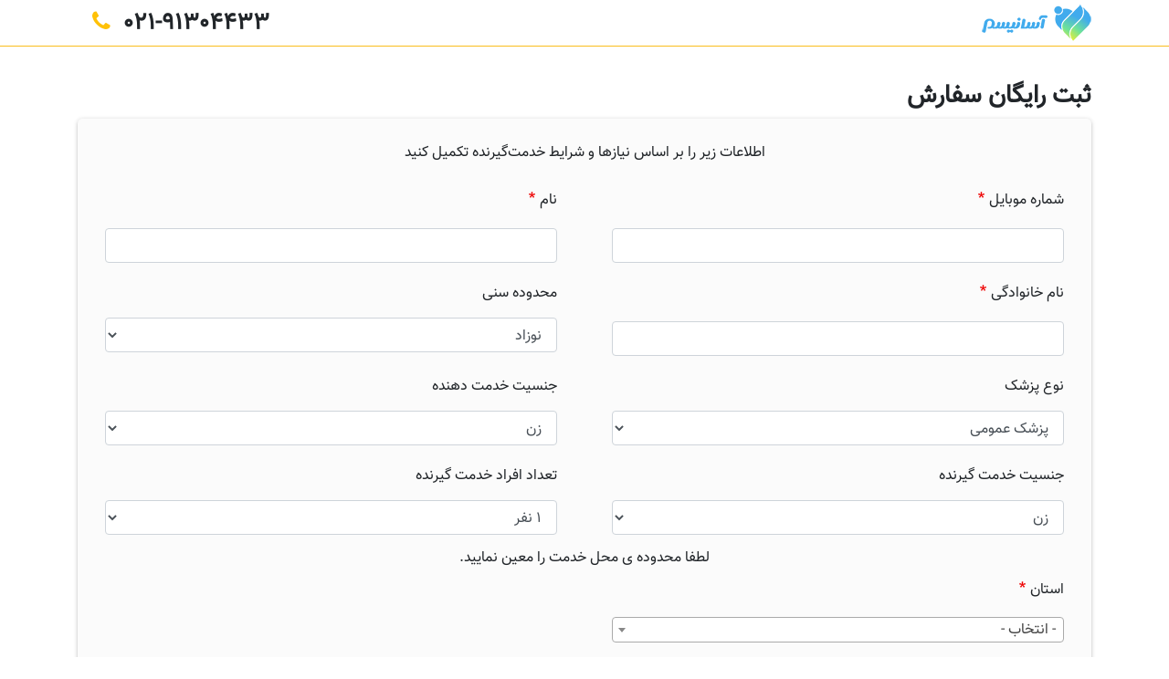

--- FILE ---
content_type: text/html; charset=UTF-8
request_url: https://platform.asanism.com/submit-order?service=4
body_size: 15763
content:
<!DOCTYPE html><html lang="fa" dir="rtl" prefix="content: http://purl.org/rss/1.0/modules/content/ dc: http://purl.org/dc/terms/ foaf: http://xmlns.com/foaf/0.1/ og: http://ogp.me/ns# rdfs: http://www.w3.org/2000/01/rdf-schema# schema: http://schema.org/ sioc: http://rdfs.org/sioc/ns# sioct: http://rdfs.org/sioc/types# skos: http://www.w3.org/2004/02/skos/core# xsd: http://www.w3.org/2001/XMLSchema# "><head><meta name="theme-color" content="#82b4c6"><meta name="msvalidate.01" content="49659109A721E28864F2A05F34A94B74" /><link rel="preload" href="/themes/asa/css/fonts/designfonts.woff2" as="font" type="font/woff2" crossorigin><link rel="preload" href="/themes/asa/css/fonts/vazir/Vazir-FD.woff2" as="font" type="font/woff2" crossorigin><meta charset="utf-8" /><meta name="geo.placename" content="Iran" /><link rel="canonical" href="http://platform.asanism.com/submit-order" /><meta name="robots" content="index, follow" /><link rel="shortlink" href="http://platform.asanism.com/node/305" /><meta name="description" content="فرم مربوط به خدمات پرستاری و بالینی جهت ثبت سفارش، کارشناسان آسانیسم در کوتاه ترین زمان با شما تماس گرفته و تمام اطلاعات و قیمت را اعلام می کنند." /><link rel="alternate" hreflang="fa" href="fa" /><meta property="og:site_name" content="خدمات پرستاری و مراقبتی آسانیسم" /><meta property="og:url" content="http://platform.asanism.com/submit-order" /><meta property="og:title" content="ثبت رایگان سفارش" /><meta name="twitter:card" content="summary" /><meta name="twitter:site" content="@asanism24" /><meta name="twitter:title" content="ثبت رایگان سفارش" /><meta name="twitter:site:id" content="971119369806807052" /><meta name="Generator" content="Drupal 8 (https://www.drupal.org)" /><meta name="MobileOptimized" content="width" /><meta name="HandheldFriendly" content="true" /><meta name="viewport" content="width=device-width, initial-scale=1, shrink-to-fit=no" /><script type="application/ld+json">{
"@context": "https://schema.org",
"@graph": [
{
"@type": "Organization",
"additionalType": "LocalBusiness",
"description": "پلتفرم خدمات پرستاری و پزشکی در منزل اولین پلتفرم ارائه دهنده خدمات سلامت در منزل می باشد. آسانیسم توانسته مشتریان رضایتمند بسیاری داشته باشد و در تمام ارائه خدمات از مجرب ترین افراد و موسسات برای انجام خدمت استفاده می نماید.",
"name": "خدمات پرستاری و مراقبتی آسانیسم",
"sameAs": [
"https://www.instagram.com/asanism24",
"https://www.facebook.com/asanism.homecare",
"https://telegram.me/asanism",
"https://www.linkedin.com/company/asanism"
],
"url": "https://www.asanism.com",
"telephone": "02189514141",
"contactPoint": {
"@type": "ContactPoint",
"telephone": "+982189514141",
"url": "https://www.asanism.com",
"availableLanguage": "\u0022Persian\u0022",
"contactType": "customer service",
"email": "info@asanism.com"
},
"logo": {
"@type": "ImageObject",
"url": "https://www.asanism.com/sites/default/files/logo3.png",
"width": "165",
"height": "65"
}
},
{
"@type": "WebSite",
"name": "آسانیسم",
"url": "http://platform.asanism.com/",
"publisher": {
"@type": "Person",
"name": "Hamed Azizi",
"sameAs": [
"https://www.linkedin.com/in/hamed-azizi",
"https://www.instagram.com/hamed.azizi90",
"https://www.facebook.com/ha.azizi.9",
"https://twitter.com/hamedazizi1990"
]
}
}
]
}</script><meta http-equiv="x-ua-compatible" content="ie=edge" /><link rel="shortcut icon" href="/sites/default/files/myfavicon_0.png" type="image/png" /><link rel="revision" href="http://platform.asanism.com/submit-order" /><title>ثبت رایگان خدمات پرستاری و بالینی | آسانیسم</title><link rel="stylesheet" media="all" href="/sites/default/files/css/css_LzsgT6cS2nHCpj-quISNgKri8QWSHcZmcb599IaVBq8.css" /><link rel="stylesheet" media="all" href="/sites/default/files/css/css_s3G6FGFJcd-c5F7hkj-MTWAXuYBjVArLXdoIkYydHtM.css" /> <!--[if lte IE 8]><script src="/sites/default/files/js/js_VtafjXmRvoUgAzqzYTA3Wrjkx9wcWhjP0G4ZnnqRamA.js"></script><![endif]-->
<script>(function(w,d,s,l,i){w[l]=w[l]||[];w[l].push({'gtm.start':
new Date().getTime(),event:'gtm.js'});var f=d.getElementsByTagName(s)[0],
j=d.createElement(s),dl=l!='dataLayer'?'&l='+l:'';j.async=true;j.src=
'https://www.googletagmanager.com/gtm.js?id='+i+dl;f.parentNode.insertBefore(j,f);
})(window,document,'script','dataLayer','GTM-W5CGP6S');</script></head><body class="layout-no-sidebars page-node-305 path-node node--type-page"><noscript><iframe src="https://www.googletagmanager.com/ns.html?id=GTM-W5CGP6S"
height="0" width="0" style="display:none;visibility:hidden"></iframe></noscript><a href="#main-content" class="visually-hidden focusable skip-link"> رفتن به محتوای اصلی</a><div class="dialog-off-canvas-main-canvas" data-off-canvas-main-canvas><div id="page-wrapper"><div id="page"> <header id="header" class="header" role="banner" aria-label="Site header"> <nav class="navbar navbar-dark navbar-expand-lg" id="navbar-main"><div class="container"> <a href="https://www.asanism.com" title="خانه" rel="home" class="navbar-brand"> <img src="/sites/default/files/newlogo-asanism.png" alt="خدمات پرستاری و پزشکی در منزل-آسانیسم" class="img-fluid d-inline-block align-top" /> </a><div class="headerbtn show-header-mobile" div="headerbtn"> <span class="topphone">021-91304433 <i class="icon-phone text-warning"></i></span></div><div class="headerbtn" div="headerbtn"> <span class="topphone mr-2">021-91304433 <i class="icon-phone text-warning"></i></span></div></div> </nav> </header><div id="main-wrapper" class="layout-main-wrapper clearfix"><div id="main" class="container"><div class="row row-offcanvas row-offcanvas-left clearfix"> <main class="main-content col" id="content" role="main"> <section class="section"> <a id="main-content" tabindex="-1"></a><div data-drupal-messages-fallback class="hidden"></div><div id="block-asa-page-title" class="block block-core block-page-title-block"><div class="content"><h1 class="title"><span property="schema:name" class="field field--name-title field--type-string field--label-hidden">ثبت رایگان سفارش</span></h1></div></div><div id="block-asa-content" class="block block-system block-system-main-block"><div class="content"> <article role="article" about="/submit-order" typeof="schema:WebPage" class="node node--type-page node--view-mode-full clearfix"> <header> <span property="schema:name" content="ثبت رایگان سفارش" class="rdf-meta hidden"></span> </header><div class="node__content clearfix"></div></article></div></div><div id="block-servicesorderblock-2" class="block block-asanism block-servicesorderblock"><div class="content"><form class="asanismclinicalserviceform" data-drupal-selector="asanismclinicalserviceform" action="/submit-order?service=4" method="post" id="asanismclinicalserviceform" accept-charset="UTF-8"><p>اطلاعات زیر را بر اساس نیاز‌ها و شرایط خدمت‌گیرنده تکمیل کنید</p><div class="order-submit-section"><div class="row"><div class="col-md-6 col-6 select-sickness"><fieldset class="js-form-item js-form-type-textfield form-type-textfield js-form-item-mobile-number form-item-mobile-number form-group col-auto"> <label for="edit-mobile-number" class="js-form-required form-required">شماره موبایل</label> <input data-drupal-selector="edit-mobile-number" type="text" id="edit-mobile-number" name="mobile_number" value="" size="60" maxlength="11" class="form-text required form-control" required="required" aria-required="true" /></fieldset></div><div class="col-md-6 col-6 select-sickness"><fieldset class="js-form-item js-form-type-textfield form-type-textfield js-form-item-firstname form-item-firstname form-group col-auto"> <label for="edit-firstname" class="js-form-required form-required">نام</label> <input data-drupal-selector="edit-firstname" type="text" id="edit-firstname" name="firstname" value="" size="60" maxlength="11" class="form-text required form-control" required="required" aria-required="true" /></fieldset></div><div class="col-md-6 col-6 select-sickness"><fieldset class="js-form-item js-form-type-textfield form-type-textfield js-form-item-lastname form-item-lastname form-group col-auto"> <label for="edit-lastname" class="js-form-required form-required">نام خانوادگی</label> <input data-drupal-selector="edit-lastname" type="text" id="edit-lastname" name="lastname" value="" size="60" maxlength="11" class="form-text required form-control" required="required" aria-required="true" /></fieldset></div><div class="col-md-6 col-6 select-sickness"><fieldset class="js-form-item js-form-type-select form-type-select js-form-item-sickness0 form-item-sickness0 form-group col-auto"> <label for="edit-sickness0">محدوده سنی</label> <select data-drupal-selector="edit-sickness0" id="edit-sickness0" name="sickness0" class="form-select form-control"><option value="47-57">نوزاد</option><option value="47-58">کودک</option><option value="47-59">نوجوان یا جوان</option><option value="47-60">میانسال</option><option value="47-61">سالمند</option></select></fieldset></div><div class="col-md-6 col-6 select-sickness"><fieldset class="js-form-item js-form-type-select form-type-select js-form-item-sickness1 form-item-sickness1 form-group col-auto"> <label for="edit-sickness1">نوع پزشک</label> <select data-drupal-selector="edit-sickness1" id="edit-sickness1" name="sickness1" class="form-select form-control"><option value="48-62">پزشک عمومی</option><option value="48-63">پزشک متخصص</option></select></fieldset></div><div class="col-md-6 col-6 select-sickness"><fieldset class="js-form-item js-form-type-select form-type-select js-form-item-sickness2 form-item-sickness2 form-group col-auto"> <label for="edit-sickness2">جنسیت خدمت دهنده</label> <select data-drupal-selector="edit-sickness2" id="edit-sickness2" name="sickness2" class="form-select form-control"><option value="51-68">زن</option><option value="51-69">مرد</option></select></fieldset></div><div class="col-md-6 col-6 select-sickness"><fieldset class="js-form-item js-form-type-select form-type-select js-form-item-sickness3 form-item-sickness3 form-group col-auto"> <label for="edit-sickness3">جنسیت خدمت گیرنده</label> <select data-drupal-selector="edit-sickness3" id="edit-sickness3" name="sickness3" class="form-select form-control"><option value="54-74">زن</option><option value="54-75">مرد</option></select></fieldset></div><div class="col-md-6 col-6 select-sickness"><fieldset class="js-form-item js-form-type-select form-type-select js-form-item-sickness4 form-item-sickness4 form-group col-auto"> <label for="edit-sickness4">تعداد افراد خدمت گیرنده</label> <select data-drupal-selector="edit-sickness4" id="edit-sickness4" name="sickness4" class="form-select form-control"><option value="57-83">1 نفر</option><option value="57-84">2 نفر</option><option value="57-85">3 نفر</option><option value="57-86">4 نفر</option><option value="57-87">5 نفر</option></select></fieldset></div></div></div><h6>لطفا محدوده ی محل خدمت را معین نمایید.</h6><div id="address_container"><div data-drupal-selector="edit-container" id="edit-container" class="js-form-wrapper form-group col-auto"><div class="row text-left"><div class="col-md-6"><fieldset class="js-form-item js-form-type-select form-type-select js-form-item-province form-item-province form-group col-auto"> <label for="edit-province" class="js-form-required form-required">استان</label> <select class="province_class form-select required form-control" data-drupal-selector="edit-province" id="edit-province" name="province" required="required" aria-required="true"><option value="" selected="selected">- انتخاب -</option><option value="2873">تهران</option><option value="2792">البرز</option></select></fieldset></div><div class="col-md-6"><fieldset class="js-form-item js-form-type-select form-type-select js-form-item-city form-item-city form-group col-auto"> <label id="label-edit-city" class="element_invisible" for="edit-city">شهر</label> <select id="edit-city" class="element_invisible city-class form-select form-control" data-drupal-selector="edit-city" name="city"><option value="2551">آذربایجان شرقی</option><option value="2613">آبش احمد</option><option value="2604">آذرشهر</option><option value="2587">آقکند</option><option value="2591">اسکو</option><option value="2585">اهر</option><option value="2598">اچاچی</option><option value="2566">ایلخچی</option><option value="2571">باسمنج</option><option value="2586">بخشایش</option><option value="2595">بستان آباد</option><option value="2608">بناب</option><option value="2576">بناب مرند</option><option value="2596">تبریز</option><option value="2611">ترک</option><option value="2562">ترکمانچای</option><option value="2564">تسوج</option><option value="2556">تیمورلو</option><option value="2570">تیکمه داش</option><option value="2597">جلفا</option><option value="2588">جوان قلعه</option><option value="2601">خاروانا</option><option value="2581">خامنه</option><option value="2603">خداجو(خراجو)</option><option value="2582">خسروشاه</option><option value="2574">خمارلو</option><option value="2575">خواجه</option><option value="2555">دوزدوزان</option><option value="2561">زرنق</option><option value="2565">زنوز</option><option value="2606">سراب</option><option value="2558">سردرود</option><option value="2553">سهند</option><option value="2554">سیس</option><option value="2572">سیه رود</option><option value="2605">شبستر</option><option value="2593">شربیان</option><option value="2567">شرفخانه</option><option value="2592">شندآباد</option><option value="2557">صوفیان</option><option value="2612">عجب شیر</option><option value="2577">قره آغاج</option><option value="2583">لیلان</option><option value="2569">مبارک شهر</option><option value="2579">مراغه</option><option value="2590">مرند</option><option value="2607">ملکان</option><option value="2580">ممقان</option><option value="2568">مهربان</option><option value="2573">میانه</option><option value="2584">نظرکهریزی</option><option value="2559">هادیشهر</option><option value="2599">هریس</option><option value="2560">هشترود</option><option value="2609">هوراند</option><option value="2578">وایقان</option><option value="2563">ورزقان</option><option value="2552">کشکسرای</option><option value="2610">کلوانق</option><option value="2589">کلیبر</option><option value="2602">کوزه کنان</option><option value="2594">گوگان</option><option value="2600">یامچی</option><option value="2614">آذربایجان غربی</option><option value="2632">آواجیق</option><option value="2654">ارومیه</option><option value="2641">اشنویه</option><option value="2617">ایواوغلی</option><option value="2620">باروق</option><option value="2622">بازرگان</option><option value="2643">بوکان</option><option value="2615">تازه شهر</option><option value="2625">تکاب</option><option value="2638">خلیفان</option><option value="2635">خوی</option><option value="2626">دیزج دیز</option><option value="2624">ربط</option><option value="2642">زرآباد</option><option value="2650">سردشت</option><option value="2637">سرو</option><option value="2631">سلماس</option><option value="2621">سیلوانه</option><option value="2627">سیمینه</option><option value="2649">سیه چشمه</option><option value="2618">شاهین دژ</option><option value="2647">شوط</option><option value="2652">فیرورق</option><option value="2656">قره ضیاءالدین</option><option value="2633">قطور</option><option value="2646">قوشچی</option><option value="2648">ماکو</option><option value="2653">محمدیار</option><option value="2634">محمودآباد</option><option value="2630">مرگنلر</option><option value="2655">مهاباد</option><option value="2629">میاندوآب</option><option value="2640">میرآباد</option><option value="2623">نازک علیا</option><option value="2616">نالوس</option><option value="2636">نقده</option><option value="2628">نوشین</option><option value="2639">پلدشت</option><option value="2644">پیرانشهر</option><option value="2645">چهاربرج</option><option value="2651">کشاورز</option><option value="2619">گردکشانه</option><option value="2657">اردبیل</option><option value="2683">آبی بیگلو</option><option value="2662">اردبیل</option><option value="2663">اسلام اباد</option><option value="2668">اصلاندوز</option><option value="2682">بیله سوار</option><option value="2678">تازه کند</option><option value="2664">تازه کندانگوت</option><option value="2666">جعفرآباد</option><option value="2670">خلخال</option><option value="2680">رضی</option><option value="2681">سرعین</option><option value="2677">عنبران</option><option value="2659">فخراباد</option><option value="2679">قصابه</option><option value="2675">لاهرود</option><option value="2669">مرادلو</option><option value="2665">مشگین شهر</option><option value="2667">نمین</option><option value="2661">نیر</option><option value="2676">هشتجین</option><option value="2672">هیر</option><option value="2658">پارس آباد</option><option value="2660">کلور</option><option value="2671">کوراییم</option><option value="2674">گرمی</option><option value="2673">گیوی</option><option value="2684">اصفهان</option><option value="2757">گلپایگان</option><option value="2783">کمه</option><option value="2760">کهریزسنگ</option><option value="2765">کوشک</option><option value="2756">کوهپایه</option><option value="2727">گرگاب</option><option value="2685">گزبرخوار</option><option value="2718">گلدشت</option><option value="2688">گلشن</option><option value="2734">گلشهر</option><option value="2692">گوگد</option><option value="2707">کلیشادوسودرجان</option><option value="2706">کمشچه</option><option value="2722">کرکوند</option><option value="2740">آران وبیدگل</option><option value="2723">درچه</option><option value="2728">حسن اباد</option><option value="2759">حنا</option><option value="2690">خالدآباد</option><option value="2788">خمینی شهر</option><option value="2741">خوانسار</option><option value="2702">خور</option><option value="2748">خورزوق</option><option value="2736">داران</option><option value="2778">دامنه</option><option value="2790">دستگرد</option><option value="2720">جوشقان قالی</option><option value="2753">دهاقان</option><option value="2695">دهق</option><option value="2725">دولت آباد</option><option value="2745">دیزیچه</option><option value="2711">رزوه</option><option value="2735">رضوانشهر</option><option value="2768">زازران</option><option value="2747">زاینده رود</option><option value="2687">زرین شهر</option><option value="2730">حبیب آباد</option><option value="2784">جوزدان</option><option value="2686">زیار</option><option value="2755">بادرود</option><option value="2791">ابریشم</option><option value="2698">ابوزیدآباد</option><option value="2719">اردستان</option><option value="2699">اصغرآباد</option><option value="2775">اصفهان</option><option value="2763">افوس</option><option value="2724">انارک</option><option value="2746">اژیه</option><option value="2726">ایمانشهر</option><option value="2776">باغ بهادران</option><option value="2786">جندق</option><option value="2789">باغشاد</option><option value="2700">بافران</option><option value="2715">برزک</option><option value="2754">برف انبار</option><option value="2731">بهاران شهر</option><option value="2751">بهارستان</option><option value="2721">بویین ومیاندشت</option><option value="2733">تودشک</option><option value="2693">تیران</option><option value="2696">زواره</option><option value="2764">زیباشهر</option><option value="2762">کامو و چوگان</option><option value="2738">نیک آباد</option><option value="2761">مهاباد</option><option value="2732">میمه</option><option value="2766">نایین</option><option value="2742">نجف آباد</option><option value="2714">نصرآباد</option><option value="2779">نطنز</option><option value="2782">نوش آباد</option><option value="2781">نیاسر</option><option value="2704">هرند</option><option value="2739">مشکات</option><option value="2770">ورزنه</option><option value="2771">ورنامخواست</option><option value="2774">وزوان</option><option value="2694">ونک</option><option value="2689">پیربکران</option><option value="2777">چادگان</option><option value="2710">چرمهین</option><option value="2752">چمگردان</option><option value="2697">کاشان</option><option value="2743">منظریه</option><option value="2780">محمدآباد</option><option value="2691">سجزی</option><option value="2758">عسگران</option><option value="2729">سده لنجان</option><option value="2716">سفیدشهر</option><option value="2717">سمیرم</option><option value="2767">سین</option><option value="2750">شاهین شهر</option><option value="2772">شاپورآباد</option><option value="2701">شهرضا</option><option value="2787">طالخونچه</option><option value="2713">طرق رود</option><option value="2737">علویجه</option><option value="2703">مجلسی</option><option value="2744">فرخی</option><option value="2712">فریدونشهر</option><option value="2773">فلاورجان</option><option value="2705">فولادشهر</option><option value="2785">قمصر</option><option value="2709">قهجاورستان</option><option value="2749">قهدریجان</option><option value="2708">لای بید</option><option value="2769">مبارکه</option><option value="2810">ایلام</option><option value="2815">ایلام</option><option value="2811">آبدانان</option><option value="2818">آسمان آباد</option><option value="2825">ارکواز</option><option value="2816">ایوان</option><option value="2814">بدره</option><option value="2822">بلاوه</option><option value="2827">توحید</option><option value="2824">دره شهر</option><option value="2835">دلگشا</option><option value="2828">دهلران</option><option value="2831">زرنه</option><option value="2821">سراب باغ</option><option value="2833">سرابله</option><option value="2832">صالح آباد</option><option value="2812">شباب</option><option value="2829">لومار</option><option value="2834">ماژین</option><option value="2820">مهر</option><option value="2817">مهران</option><option value="2826">مورموری</option><option value="2813">موسیان</option><option value="2823">میمه</option><option value="2819">پهله</option><option value="2830">چوار</option><option value="2836">بوشهر</option><option value="2841">دوراهک</option><option value="2870">بوشهر</option><option value="2858">بوشکان</option><option value="2866">تنگ ارم</option><option value="2851">جم</option><option value="2856">خارک</option><option value="2842">خورموج</option><option value="2852">دالکی</option><option value="2862">دلوار</option><option value="2837">ریز</option><option value="2853">بندرگناوه</option><option value="2868">سعد آباد</option><option value="2861">سیراف</option><option value="2860">شبانکاره</option><option value="2857">شنبه</option><option value="2865">عسلویه</option><option value="2843">نخل تقی</option><option value="2846">وحدتیه</option><option value="2848">چغادک</option><option value="2850">کاکی</option><option value="2847">بنک</option><option value="2869">بندرکنگان</option><option value="2854">آباد</option><option value="2872">آب پخش</option><option value="2855">آبدان</option><option value="2839">بندرریگ</option><option value="2867">امام حسن</option><option value="2859">انارستان</option><option value="2840">اهرم</option><option value="2864">بادوله</option><option value="2838">برازجان</option><option value="2871">بردخون</option><option value="2863">بردستان</option><option value="2849">بندردیر</option><option value="2845">بندردیلم</option><option value="2844">کلمه</option><option value="2873">تهران</option><option value="2899">تهران</option><option value="2900">بومهن</option><option value="2913">شریف آباد</option><option value="2878">ری</option><option value="2880">رودهن</option><option value="2906">رباطکریم</option><option value="2916">دماوند</option><option value="2914">حسن آباد</option><option value="2876">جوادآباد</option><option value="2912">تجریش</option><option value="2887">باقرشهر</option><option value="2910">شهریار</option><option value="2908">باغستان</option><option value="2881">اندیشه</option><option value="2915">اسلامشهر</option><option value="2877">ارجمند</option><option value="2888">احمد آباد مستوفی</option><option value="2897">آبعلی</option><option value="2907">آبسرد</option><option value="2892">گلستان</option><option value="2885">شمشک</option><option value="2874">شاهدشهر</option><option value="2909">صالحیه</option><option value="2882">نسیم شهر</option><option value="2889">کیلان</option><option value="2905">کهریزک</option><option value="2898">چهاردانگه</option><option value="2875">پیشوا</option><option value="2896">پرند</option><option value="2917">پردیس</option><option value="2886">پاکدشت</option><option value="2893">ورامین</option><option value="2901">وحیدیه</option><option value="2883">صباشهر</option><option value="2879">نصیرشهر</option><option value="2884">ملارد</option><option value="2903">لواسان</option><option value="2890">قرچک</option><option value="2911">قدس</option><option value="2894">فیروزکوه</option><option value="2895">فشم</option><option value="2904">فرون اباد</option><option value="2891">فردوسیه</option><option value="2902">صفادشت</option><option value="2959">خراسان جنوبی</option><option value="2975">گزیک</option><option value="2973">نهبندان</option><option value="2967">نیمبلوک</option><option value="2979">مود</option><option value="2968">دیهوک</option><option value="2965">ارسک</option><option value="2986">اسدیه</option><option value="2974">اسفدن</option><option value="2960">اسلامیه</option><option value="2982">بشرویه</option><option value="2971">بیرجند</option><option value="2976">حاجی آباد</option><option value="2984">خضری دشت بیاض</option><option value="2980">خوسف</option><option value="2987">زهان</option><option value="2970">محمدشهر</option><option value="2983">سرایان</option><option value="2969">سربیشه</option><option value="2977">سه قلعه</option><option value="2961">شوسف</option><option value="2985">طبس</option><option value="2964">طبس مسینا</option><option value="2963">عشق آباد</option><option value="2972">فردوس</option><option value="2962">قاین</option><option value="2981">قهستان</option><option value="2966">آیسک</option><option value="2978">آرین شهر</option><option value="2988">خراسان رضوی</option><option value="3029">یونسی</option><option value="3040">بیدخت</option><option value="3034">احمدابادصولت</option><option value="3051">انابد</option><option value="3000">باجگیران</option><option value="3038">باخرز</option><option value="2989">بار</option><option value="3053">بایک</option><option value="3001">بجستان</option><option value="3007">بردسکن</option><option value="3041">تایباد</option><option value="3050">تربت جام</option><option value="3037">تربت حیدریه</option><option value="3026">جغتای</option><option value="2991">جنگل</option><option value="3049">خرو</option><option value="3060">خلیل آباد</option><option value="3058">خواف</option><option value="3022">داورزن</option><option value="2992">درود</option><option value="3003">درگز</option><option value="2993">رباط سنگ</option><option value="3054">دولت آباد</option><option value="3019">رشتخوار</option><option value="2998">همت آباد</option><option value="3008">مشهد</option><option value="3025">مشهدریزه</option><option value="3052">ملک آباد</option><option value="3014">نشتیفان</option><option value="3006">نصرآباد</option><option value="3010">نقاب</option><option value="3031">نوخندان</option><option value="3033">نیشابور</option><option value="2990">نیل شهر</option><option value="3018">چاپشلو</option><option value="3047">لطف آباد</option><option value="3002">چناران</option><option value="3005">چکنه</option><option value="3024">کاخک</option><option value="2997">کاریز</option><option value="3012">کاشمر</option><option value="3009">کدکن</option><option value="3004">کلات</option><option value="3032">کندر</option><option value="3046">گلمکان</option><option value="2996">گناباد</option><option value="3027">مزدآوند</option><option value="3028">قوچان</option><option value="3036">رضویه</option><option value="3015">ششتمد</option><option value="3059">روداب</option><option value="3056">ریوش</option><option value="3044">سبزوار</option><option value="3055">سرخس</option><option value="3039">سفیدسنگ</option><option value="2999">سلامی</option><option value="2994">سلطان آباد</option><option value="3030">سنگان</option><option value="3016">شادمهر</option><option value="3013">شاندیز</option><option value="3035">شهراباد</option><option value="3011">قلندرآباد</option><option value="3048">شهرزو</option><option value="3021">صالح آباد</option><option value="3057">طرقبه</option><option value="3017">عشق آباد</option><option value="3023">فرهادگرد</option><option value="2995">فریمان</option><option value="3042">فیروزه</option><option value="3045">فیض آباد</option><option value="3043">قاسم آباد</option><option value="3020">قدمگاه</option><option value="2792">البرز</option><option value="2808">کمال شهر</option><option value="2804">کوهسار</option><option value="2805">گرمدره</option><option value="2807">گلسار</option><option value="2793">چهارباغ</option><option value="2795">کرج</option><option value="2801">هشتگرد</option><option value="2800">نظرآباد</option><option value="2794">آسارا</option><option value="2803">اشتهارد</option><option value="2806">تنکمان</option><option value="2797">شهرجدیدهشتگرد</option><option value="2796">طالقان</option><option value="2809">فردیس</option><option value="2802">ماهدشت</option><option value="2798">محمدشهر</option><option value="2799">مشکین دشت</option><option value="3061">خراسان شمالی</option><option value="3072">آشخانه</option><option value="3077">آوا</option><option value="3067">اسفراین</option><option value="3081">ایور</option><option value="3075">بجنورد</option><option value="3073">تیتکانلو</option><option value="3074">جاجرم</option><option value="3071">حصارگرمخان</option><option value="3076">درق</option><option value="3063">راز</option><option value="3078">زیارت</option><option value="3079">سنخواست</option><option value="3066">شوقان</option><option value="3070">شیروان</option><option value="3080">صفی آباد</option><option value="3082">فاروج</option><option value="3069">قاضی</option><option value="3065">قوشخانه</option><option value="3083">لوجلی</option><option value="3064">پیش قلعه</option><option value="3062">چناران شهر</option><option value="3068">گرمه</option><option value="3084">خوزستان</option><option value="3150">آبادان</option><option value="3102">آبژدان</option><option value="3146">آزادی</option><option value="3141">آغاجاری</option><option value="3140">ابوحمیظه</option><option value="3120">اروندکنار</option><option value="3159">الهایی</option><option value="3117">الوان</option><option value="3156">امیدیه</option><option value="3116">اندیمشک</option><option value="3129">اهواز</option><option value="3142">ایذه</option><option value="3160">باغ ملک</option><option value="3127">بستان</option><option value="3094">بندرامام خمینی</option><option value="3125">بندرماهشهر</option><option value="3138">بهبهان</option><option value="3086">بیدروبه</option><option value="3106">ترکالکی</option><option value="3122">تشان</option><option value="3126">جایزان</option><option value="3149">جنت مکان</option><option value="3100">حر</option><option value="3133">حسینیه</option><option value="3088">حمزه</option><option value="3111">حمیدیه</option><option value="3152">خرمشهر</option><option value="3154">خنافره</option><option value="3107">دارخوین</option><option value="3148">دزفول</option><option value="3112">دهدز</option><option value="3123">رامشیر</option><option value="3093">رامهرمز</option><option value="3115">رفیع</option><option value="3092">زهره</option><option value="3118">سالند</option><option value="3121">سرداران</option><option value="3108">سردشت</option><option value="3136">سماله</option><option value="3157">سوسنگرد</option><option value="3144">سیاه منصور</option><option value="3124">شادگان</option><option value="3087">شاوور</option><option value="3090">شرافت</option><option value="3101">شمس آباد</option><option value="3131">شهر امام</option><option value="3147">شوش</option><option value="3137">شوشتر</option><option value="3158">شیبان</option><option value="3119">صالح شهر</option><option value="3161">صفی آباد</option><option value="3143">صیدون</option><option value="3130">فتح المبین</option><option value="3113">قلعه تل</option><option value="3132">قلعه خواجه</option><option value="3109">لالی</option><option value="3104">مسجدسلیمان</option><option value="3153">مشراگه</option><option value="3105">مقاومت</option><option value="3098">ملاثانی</option><option value="3091">منصوریه</option><option value="3114">میانرود</option><option value="3096">میداود</option><option value="3135">مینوشهر</option><option value="3085">هفتگل</option><option value="3139">هندیجان</option><option value="3145">هویزه</option><option value="3128">ویس</option><option value="3097">چغامیش</option><option value="3099">چم گلک</option><option value="3155">چمران</option><option value="3103">چویبده</option><option value="3110">کوت سیدنعیم</option><option value="3095">کوت عبداله</option><option value="3089">گتوند</option><option value="3134">گلگیر</option><option value="3151">گوریه</option><option value="3162">زنجان</option><option value="3165">آب بر</option><option value="3173">ابهر</option><option value="3166">ارمغانخانه</option><option value="3175">حلب</option><option value="3170">خرمدره</option><option value="3174">دندی</option><option value="3183">زرین آباد</option><option value="3164">زرین رود</option><option value="3179">زنجان</option><option value="3163">سجاس</option><option value="3169">سلطانیه</option><option value="3180">سهرورد</option><option value="3181">صایین قلعه</option><option value="3172">قیدار</option><option value="3182">ماه نشان</option><option value="3176">نوربهار</option><option value="3171">نیک پی</option><option value="3168">هیدج</option><option value="3178">چورزق</option><option value="3167">کرسف</option><option value="3177">گرماب</option><option value="3184">سمنان</option><option value="3204">آرادان</option><option value="3199">امیریه</option><option value="3185">ایوانکی</option><option value="3198">بسطام</option><option value="3202">بیارجمند</option><option value="3187">دامغان</option><option value="3196">درجزین</option><option value="3195">دیباج</option><option value="3197">رودیان</option><option value="3188">سرخه</option><option value="3191">سمنان</option><option value="3190">شاهرود</option><option value="3201">شهمیرزاد</option><option value="3186">مجن</option><option value="3189">مهدی شهر</option><option value="3200">میامی</option><option value="3203">کلاته</option><option value="3194">کلاته خیج</option><option value="3192">کهن آباد</option><option value="3193">گرمسار</option><option value="3205">سیستان و بلوچستان</option><option value="3230">ادیمی</option><option value="3227">اسپکه</option><option value="3233">ایرانشهر</option><option value="3226">بزمان</option><option value="3218">بمپور</option><option value="3212">بنت</option><option value="3208">بنجار</option><option value="3214">جالق</option><option value="3239">خاش</option><option value="3232">دوست محمد</option><option value="3211">راسک</option><option value="3231">زابل</option><option value="3223">زابلی</option><option value="3222">زاهدان</option><option value="3225">زرآباد</option><option value="3217">زهک</option><option value="3229">سراوان</option><option value="3234">سرباز</option><option value="3238">سوران</option><option value="3235">سیرکان</option><option value="3207">شهرک علی اکبر</option><option value="3228">فنوج</option><option value="3213">قصرقند</option><option value="3221">محمدآباد</option><option value="3241">محمدان</option><option value="3206">محمدی</option><option value="3236">میرجاوه</option><option value="3237">نصرت آباد</option><option value="3216">نوک آباد</option><option value="3210">نگور</option><option value="3242">نیک شهر</option><option value="3215">هیدوچ</option><option value="3219">پیشین</option><option value="3224">چاه بهار</option><option value="3240">کنارک</option><option value="3220">گشت</option><option value="3209">گلمورتی</option><option value="3243">فارس</option><option value="3344">آباده</option><option value="3287">آباده طشک</option><option value="3304">اردکان</option><option value="3255">ارسنجان</option><option value="3277">استهبان</option><option value="3342">اسیر</option><option value="3283">اشکنان</option><option value="3290">افزر</option><option value="3335">اقلید</option><option value="3267">امام شهر</option><option value="3323">اهل</option><option value="3262">اوز</option><option value="3318">ایج</option><option value="3260">ایزدخواست</option><option value="3251">باب انار</option><option value="3269">بابامنیر</option><option value="3328">بالاده</option><option value="3297">بنارویه</option><option value="3322">بهمن</option><option value="3278">بوانات</option><option value="3257">بیرم</option><option value="3264">بیضا</option><option value="3326">جنت شهر</option><option value="3268">جهرم</option><option value="3302">جویم</option><option value="3312">حاجی آباد</option><option value="3301">حسامی</option><option value="3273">حسن اباد</option><option value="3276">خانه زنیان</option><option value="3331">خانیمن</option><option value="3313">خاوران</option><option value="3288">خرامه</option><option value="3324">خشت</option><option value="3275">خنج</option><option value="3319">خور</option><option value="3303">خوزی</option><option value="3247">خومه زار</option><option value="3308">داراب</option><option value="3338">داریان</option><option value="3250">دبیران</option><option value="3258">دهرم</option><option value="3286">دوبرجی</option><option value="3291">دوزه</option><option value="3256">دژکرد</option><option value="3252">رامجرد</option><option value="3339">رونیز</option><option value="3294">زاهدشهر</option><option value="3281">زرقان</option><option value="3296">سده</option><option value="3253">سروستان</option><option value="3298">سعادت شهر</option><option value="3248">سلطان شهر</option><option value="3300">سورمق</option><option value="3292">سیدان</option><option value="3316">ششده</option><option value="3299">شهرصدرا</option><option value="3272">شهرپیر</option><option value="3259">شیراز</option><option value="3282">صغاد</option><option value="3334">صفاشهر</option><option value="3261">علامرودشت</option><option value="3336">عمادده</option><option value="3246">فدامی</option><option value="3280">فراشبند</option><option value="3271">فسا</option><option value="3249">فیروزآباد</option><option value="3295">قادراباد</option><option value="3284">قایمیه</option><option value="3254">قره بلاغ</option><option value="3330">قطب آباد</option><option value="3305">قطرویه</option><option value="3329">قیر</option><option value="3341">لار</option><option value="3345">لامرد</option><option value="3279">لطیفی</option><option value="3321">لپویی</option><option value="3337">مادرسلیمان</option><option value="3307">مبارک آباددیز</option><option value="3314">مرودشت</option><option value="3317">مزایجان</option><option value="3327">مشکان</option><option value="3332">مصیری</option><option value="3325">مهر</option><option value="3333">میانشهر</option><option value="3289">میمند</option><option value="3311">نوبندگان</option><option value="3320">نوجین</option><option value="3306">نودان</option><option value="3309">نورآباد</option><option value="3265">نی ریز</option><option value="3343">هماشهر</option><option value="3263">وراوی</option><option value="3245">کارزین (فتح آباد)</option><option value="3244">کازرون</option><option value="3274">کامفیروز</option><option value="3340">کره ای</option><option value="3266">کنارتخته</option><option value="3310">کوار</option><option value="3315">کوهنجان</option><option value="3293">کوپن</option><option value="3270">گراش</option><option value="3285">گله دار</option><option value="3346">قزوین</option><option value="3352">آبگرم</option><option value="3369">آبیک</option><option value="3367">آوج</option><option value="3357">ارداق</option><option value="3366">اسفرورین</option><option value="3355">اقبالیه</option><option value="3358">الوند</option><option value="3362">بویین زهرا</option><option value="3348">بیدستان</option><option value="3371">تاکستان</option><option value="3359">خاکعلی</option><option value="3351">خرمدشت</option><option value="3368">دانسفهان</option><option value="3350">رازمیان</option><option value="3347">سگزآباد</option><option value="3360">سیردان</option><option value="3353">شال</option><option value="3354">شریفیه</option><option value="3361">ضیاڈآباد</option><option value="3370">قزوین</option><option value="3363">محمدیه</option><option value="3364">محمودآبادنمونه</option><option value="3365">معلم کلایه</option><option value="3356">نرجه</option><option value="3349">کوهین</option><option value="3372">قم</option><option value="3376">جعفریه</option><option value="3378">دستجرد</option><option value="3375">سلفچگان</option><option value="3374">قم</option><option value="3377">قنوات</option><option value="3373">کهک</option><option value="3615">لرستان</option><option value="3635">ازنا</option><option value="3638">اشترینان</option><option value="3624">الشتر</option><option value="3629">الیگودرز</option><option value="3623">بروجرد</option><option value="3617">بیران شهر</option><option value="3637">خرم آباد</option><option value="3640">درب گنبد</option><option value="3626">دورود</option><option value="3627">زاغه</option><option value="3634">سراب دوره</option><option value="3633">سپیددشت</option><option value="3619">شول آباد</option><option value="3639">فیروزآباد</option><option value="3630">معمولان</option><option value="3625">مومن آباد</option><option value="3632">نورآباد</option><option value="3622">هفت چشمه</option><option value="3618">ویسیان</option><option value="3620">پلدختر</option><option value="3616">چالانچولان</option><option value="3628">چقابل</option><option value="3621">کوهدشت</option><option value="3631">کوهنانی</option><option value="3636">گراب</option><option value="3641">مازندران</option><option value="3678">آلاشت</option><option value="3679">آمل</option><option value="3653">ارطه</option><option value="3667">امامزاده عبدالله</option><option value="3654">امیرکلا</option><option value="3650">ایزدشهر</option><option value="3676">بابل</option><option value="3682">بابلسر</option><option value="3675">بلده</option><option value="3673">بهشهر</option><option value="3647">بهنمیر</option><option value="3648">تنکابن</option><option value="3677">جویبار</option><option value="3694">خرم آباد</option><option value="3661">خلیل شهر</option><option value="3689">خوش رودپی</option><option value="3644">دابودشت</option><option value="3659">رامسر</option><option value="3696">رستمکلا</option><option value="3685">رویان</option><option value="3692">رینه</option><option value="3686">زرگرمحله</option><option value="3666">زیرآب</option><option value="3691">ساری</option><option value="3693">سرخرود</option><option value="3652">سلمان شهر</option><option value="3697">سورک</option><option value="3683">شیرود</option><option value="3684">شیرگاه</option><option value="3687">عباس اباد</option><option value="3665">فریدونکنار</option><option value="3669">فریم</option><option value="3688">قایم شهر</option><option value="3658">محمودآباد</option><option value="3690">مرزن آباد</option><option value="3664">مرزیکلا</option><option value="3671">نشتارود</option><option value="3663">نور</option><option value="3660">نوشهر</option><option value="3680">نکا</option><option value="3670">هادی شهر</option><option value="3668">هچیرود</option><option value="3656">پایین هولار</option><option value="3643">پل سفید</option><option value="3672">پول</option><option value="3645">چالوس</option><option value="3698">چمستان</option><option value="3681">کتالم وسادات شهر</option><option value="3695">کجور</option><option value="3674">کلارآباد</option><option value="3649">کلاردشت</option><option value="3655">کوهی خیل</option><option value="3646">کیاسر</option><option value="3662">کیاکلا</option><option value="3651">گتاب</option><option value="3657">گزنک</option><option value="3642">گلوگاه</option><option value="3699">مرکزی</option><option value="3700">آستانه</option><option value="3704">آشتیان</option><option value="3727">آوه</option><option value="3718">اراک</option><option value="3716">تفرش</option><option value="3719">توره</option><option value="3728">جاورسیان</option><option value="3710">خشکرود</option><option value="3729">خمین</option><option value="3701">خنجین</option><option value="3708">خنداب</option><option value="3731">داودآباد</option><option value="3722">دلیجان</option><option value="3705">رازقان</option><option value="3717">زاویه</option><option value="3711">ساروق</option><option value="3714">ساوه</option><option value="3713">شازند</option><option value="3732">شهباز</option><option value="3707">غرق آباد</option><option value="3721">فرمهین</option><option value="3709">قورچی باشی</option><option value="3730">مامونیه</option><option value="3712">محلات</option><option value="3706">مهاجران</option><option value="3715">میلاجرد</option><option value="3702">نراق</option><option value="3720">نوبران</option><option value="3725">نیمور</option><option value="3726">هندودر</option><option value="3723">پرندک</option><option value="3724">کارچان</option><option value="3703">کمیجان</option><option value="3733">هرمزگان</option><option value="3749">ابوموسی</option><option value="3770">بستک</option><option value="3765">بندرجاسک</option><option value="3741">بندرعباس</option><option value="3769">بندرلنگه</option><option value="3734">بیکاء</option><option value="3756">تازیان پایین</option><option value="3771">تخت</option><option value="3735">تیرور</option><option value="3755">جناح</option><option value="3763">حاجی اباد</option><option value="3761">خمیر</option><option value="3752">درگهان</option><option value="3768">دشتی</option><option value="3757">دهبارز</option><option value="3746">رویدر</option><option value="3742">زیارتعلی</option><option value="3751">سردشت</option><option value="3740">سرگز</option><option value="3743">سندرک</option><option value="3760">سوزا</option><option value="3759">سیریک</option><option value="3748">فارغان</option><option value="3764">فین</option><option value="3737">قشم</option><option value="3747">قلعه قاضی</option><option value="3745">لمزان</option><option value="3758">میناب</option><option value="3767">هرمز</option><option value="3750">هشتبندی</option><option value="3753">پارسیان</option><option value="3762">چارک</option><option value="3754">کنگ</option><option value="3738">کوشکنار</option><option value="3744">کوهستک</option><option value="3739">کیش</option><option value="3736">گروک</option><option value="3766">گوهران</option><option value="3772">همدان</option><option value="3776">آجین</option><option value="3787">ازندریان</option><option value="3794">اسدآباد</option><option value="3778">برزول</option><option value="3781">بهار</option><option value="3793">تویسرکان</option><option value="3777">جورقان</option><option value="3798">جوکار</option><option value="3774">دمق</option><option value="3797">رزن</option><option value="3773">زنگنه</option><option value="3780">سامن</option><option value="3775">سرکان</option><option value="3783">شیرین سو</option><option value="3792">صالح آباد</option><option value="3779">فامنین</option><option value="3782">فرسفج</option><option value="3785">فیروزان</option><option value="3786">قروه درجزین</option><option value="3801">قهاوند</option><option value="3788">لالجین</option><option value="3784">مریانج</option><option value="3791">ملایر</option><option value="3799">مهاجران</option><option value="3796">نهاوند</option><option value="3795">همدان</option><option value="3800">کبودرآهنگ</option><option value="3789">گل تپه</option><option value="3790">گیان</option><option value="2918">چهارمحال و بختیاری</option><option value="2949">آلونی</option><option value="2956">اردل</option><option value="2935">باباحیدر</option><option value="2938">بازفت</option><option value="2926">بروجن</option><option value="2948">بلداجی</option><option value="2943">بن</option><option value="2951">جونقان</option><option value="2936">دستنا</option><option value="2947">دشتک</option><option value="2928">سامان</option><option value="2923">سرخون</option><option value="2940">سردشت</option><option value="2957">سفیددشت</option><option value="2937">سودجان</option><option value="2922">سورشجان</option><option value="2945">شلمزار</option><option value="2924">شهرکرد</option><option value="2930">صمصامی</option><option value="2931">طاقانک</option><option value="2944">فارسان</option><option value="2941">فرادبنه</option><option value="2929">فرخ شهر</option><option value="2934">لردگان</option><option value="2958">مال خلیفه</option><option value="2925">منج</option><option value="2952">ناغان</option><option value="2946">نافچ</option><option value="2933">نقنه</option><option value="2953">هارونی</option><option value="2939">هفشجان</option><option value="2919">وردنجان</option><option value="2927">پردنجان</option><option value="2954">چلگرد</option><option value="2942">چلیچه</option><option value="2932">کاج</option><option value="2955">کیان</option><option value="2950">گندمان</option><option value="2921">گهرو</option><option value="2920">گوجان</option><option value="3379">کردستان</option><option value="3407">آرمرده</option><option value="3399">اورامان تخت</option><option value="3394">بابارشانی</option><option value="3389">بانه</option><option value="3396">برده رشه</option><option value="3404">بلبان آباد</option><option value="3383">بویین سفلی</option><option value="3398">بیجار</option><option value="3381">توپ آغاج</option><option value="3402">دزج</option><option value="3385">دلبران</option><option value="3393">دهگلان</option><option value="3395">دیواندره</option><option value="3384">زرینه</option><option value="3382">سروآباد</option><option value="3391">سریش آباد</option><option value="3403">سقز</option><option value="3386">سنندج</option><option value="3397">شویشه</option><option value="3392">صاحب</option><option value="3380">قروه</option><option value="3390">مریوان</option><option value="3388">موچش</option><option value="3405">پیرتاج</option><option value="3408">چناره</option><option value="3406">کامیاران</option><option value="3401">کانی دینار</option><option value="3400">کانی سور</option><option value="3387">یاسوکند</option><option value="3409">کرمان</option><option value="3442">اختیارآباد</option><option value="3477">ارزوییه</option><option value="3437">امین شهر</option><option value="3480">انار</option><option value="3434">اندوهجرد</option><option value="3458">باغین</option><option value="3431">بافت</option><option value="3438">بردسیر</option><option value="3443">بروات</option><option value="3459">بزنجان</option><option value="3452">بلورد</option><option value="3411">بلوک</option><option value="3415">بم</option><option value="3451">بهرمان</option><option value="3427">جبالبارز</option><option value="3420">جوزم</option><option value="3418">جوپار</option><option value="3455">جیرفت</option><option value="3464">خاتون اباد</option><option value="3416">خانوک</option><option value="3468">خواجو شهر</option><option value="3436">خورسند</option><option value="3471">درب بهشت</option><option value="3466">دشتکار</option><option value="3448">دهج</option><option value="3447">دوساری</option><option value="3469">رابر</option><option value="3463">راور</option><option value="3470">راین</option><option value="3439">رفسنجان</option><option value="3429">رودبار</option><option value="3444">ریحان</option><option value="3460">زرند</option><option value="3414">زنگی آباد</option><option value="3473">زهکلوت</option><option value="3424">زیدآباد</option><option value="3428">سیرجان</option><option value="3476">شهداد</option><option value="3479">شهربابک</option><option value="3432">صفاییه</option><option value="3419">عنبرآباد</option><option value="3449">فاریاب</option><option value="3453">فهرج</option><option value="3457">قلعه گنج</option><option value="3422">لاله زار</option><option value="3446">ماهان</option><option value="3441">محمدآباد</option><option value="3474">محی آباد</option><option value="3475">مردهک</option><option value="3467">مس سرچشمه</option><option value="3433">منوجان</option><option value="3456">نجف شهر</option><option value="3465">نرماشیر</option><option value="3421">نظام شهر</option><option value="3461">نودژ</option><option value="3478">نگار</option><option value="3435">هجدک</option><option value="3440">هماشهر</option><option value="3425">هنزا</option><option value="3412">پاریز</option><option value="3426">چترود</option><option value="3454">کاظم آباد</option><option value="3430">کرمان</option><option value="3423">کشکوییه</option><option value="3410">کهنوج</option><option value="3445">کوهبنان</option><option value="3417">کیانشهر</option><option value="3462">گلباف</option><option value="3450">گلزار</option><option value="3413">گنبکی</option><option value="3472">یزدان شهر</option><option value="3481">کرمانشاه</option><option value="3498">ازگله</option><option value="3506">اسلام آبادغرب</option><option value="3484">بانوره</option><option value="3504">باینگان</option><option value="3492">بیستون</option><option value="3485">تازه آباد</option><option value="3487">جوانرود</option><option value="3493">حمیل</option><option value="3511">رباط</option><option value="3496">روانسر</option><option value="3503">ریجاب</option><option value="3507">سرمست</option><option value="3502">سرپل ذهاب</option><option value="3495">سطر</option><option value="3482">سنقر</option><option value="3508">سومار</option><option value="3483">شاهو</option><option value="3512">صحنه</option><option value="3488">قصرشیرین</option><option value="3500">میان راهان</option><option value="3509">نودشه</option><option value="3489">نوسود</option><option value="3505">هرسین</option><option value="3486">هلشی</option><option value="3497">پاوه</option><option value="3499">کرمانشاه</option><option value="3490">کرند</option><option value="3501">کنگاور</option><option value="3491">کوزران</option><option value="3510">گهواره</option><option value="3513">گودین</option><option value="3494">گیلانغرب</option><option value="3514">کهگیلویه وبویراحمد</option><option value="3526">باشت</option><option value="3518">دهدشت</option><option value="3521">دوگنبدان</option><option value="3524">دیشموک</option><option value="3520">سرفاریاب</option><option value="3531">سوق</option><option value="3517">سی سخت</option><option value="3528">قلعه رییسی</option><option value="3516">لنده</option><option value="3523">لیکک</option><option value="3525">مادوان</option><option value="3529">مارگون</option><option value="3527">پاتاوه</option><option value="3530">چرام</option><option value="3522">چیتاب</option><option value="3515">گراب سفلی</option><option value="3519">یاسوج</option><option value="3532">گلستان</option><option value="3559">آزادشهر</option><option value="3542">آق قلا</option><option value="3560">انبارآلوم</option><option value="3555">اینچه برون</option><option value="3540">بندرترکمن</option><option value="3547">بندرگز</option><option value="3557">تاتارعلیا</option><option value="3561">جلین</option><option value="3553">خان ببین</option><option value="3546">دلند</option><option value="3535">رامیان</option><option value="3543">سرخنکلاته</option><option value="3545">سنگدوین</option><option value="3533">سیمین شهر</option><option value="3552">علی اباد</option><option value="3556">فاضل آباد</option><option value="3536">فراغی</option><option value="3539">مراوه</option><option value="3534">مزرعه</option><option value="3549">مینودشت</option><option value="3548">نوده خاندوز</option><option value="3558">نوکنده</option><option value="3541">نگین شهر</option><option value="3538">کردکوی</option><option value="3554">کلاله</option><option value="3544">گالیکش</option><option value="3550">گرگان</option><option value="3551">گمیش تپه</option><option value="3537">گنبدکاووس</option><option value="3562">گیلان</option><option value="3604">آستارا</option><option value="3613">آستانه اشرفیه</option><option value="3573">احمدسرگوراب</option><option value="3589">اسالم</option><option value="3575">اطاقور</option><option value="3582">املش</option><option value="3579">بازار جمعه</option><option value="3603">بره سر</option><option value="3581">بندرانزلی</option><option value="3585">توتکابن</option><option value="3606">جیرنده</option><option value="3610">حویق</option><option value="3565">خشکبیجار</option><option value="3598">خمام</option><option value="3590">دیلمان</option><option value="3614">رانکوه</option><option value="3571">رحیم آباد</option><option value="3583">رستم آباد</option><option value="3596">رشت</option><option value="3570">رضوانشهر</option><option value="3594">رودبار</option><option value="3605">رودبنه</option><option value="3591">رودسر</option><option value="3567">سنگر</option><option value="3611">سیاهکل</option><option value="3593">شفت</option><option value="3564">شلمان</option><option value="3588">صومعه سرا</option><option value="3577">فومن</option><option value="3584">لاهیجان</option><option value="3576">لشت نشاء</option><option value="3586">لنگرود</option><option value="3574">لوشان</option><option value="3608">لولمان</option><option value="3572">لوندویل</option><option value="3569">لیسار</option><option value="3599">ماسال</option><option value="3597">ماسوله</option><option value="3566">ماکلوان</option><option value="3568">مرجقل</option><option value="3563">منجیل</option><option value="3601">هشتپر (تالش)</option><option value="3600">واجارگاه</option><option value="3602">پره سر</option><option value="3612">چابکسر</option><option value="3607">چاف و چمخاله</option><option value="3578">چوبر</option><option value="3580">کلاچای</option><option value="3595">کومله</option><option value="3587">کوچصفهان</option><option value="3592">کیاشهر</option><option value="3609">گوراب زرمیخ</option><option value="3802">یزد</option><option value="3812">ابرکوه</option><option value="3823">احمدآباد</option><option value="3815">اردکان</option><option value="3807">اشکذر</option><option value="3819">بافق</option><option value="3817">بفروییه</option><option value="3811">بهاباد</option><option value="3806">تفت</option><option value="3805">حمیدیا</option><option value="3820">خضرآباد</option><option value="3813">زارچ</option><option value="3818">شاهدیه</option><option value="3810">عقدا</option><option value="3803">مروست</option><option value="3804">مهردشت</option><option value="3822">مهریز</option><option value="3821">میبد</option><option value="3808">ندوشن</option><option value="3814">نیر</option><option value="3816">هرات</option><option value="3809">یزد</option></select></fieldset></div></div></div></div><div class="order-submit-section row my-2"><div class="col-md-12"><fieldset class="js-form-item js-form-type-textarea form-type-textarea js-form-item-extra-details form-item-extra-details form-group col-auto"> <label for="edit-extra-details">توضیحات (اختیاری)</label><div class="form-textarea-wrapper"><textarea data-drupal-selector="edit-extra-details" id="edit-extra-details" name="extra_details" rows="5" cols="60" maxlength="1000" class="form-textarea form-control resize-vertical"></textarea></div></fieldset></div></div><div class="row"><div class="mx-auto mt-3"><p class="mt-2">کد تخفیف دارید؟ وارد کنید.</p><div class="col-md-12"><fieldset class="js-form-item js-form-type-textfield form-type-textfield js-form-item-coupon form-item-coupon form-no-label form-group col-auto"> <input data-drupal-selector="remove-required" type="text" id="remove_required" name="coupon" value="" size="60" maxlength="60" placeholder="کدتخفیف" class="form-text form-control" /></fieldset></div></div></div><button id="gt-asanism-4" class="submit-order d-block mx-auto my-2 button js-form-submit form-submit btn btn-primary" data-drupal-selector="edit-submit-order" type="submit" name="op" value="ثبت درخواست رایگان">ثبت درخواست رایگان</button><input autocomplete="off" data-drupal-selector="form-k0nkbfh2xxokok6axwxct8xbkayoop5kftb-ws-hhg8" type="hidden" name="form_build_id" value="form-k0nkBfh2xXokok6AXwXct8xBkAYoOP5KftB_Ws_hHG8" class="form-control" /><input data-drupal-selector="edit-asanismclinicalserviceform" type="hidden" name="form_id" value="asanism.clinical.service.form" class="form-control" /></form></div></div> </section> </main></div></div></div></div></div></div><script type="application/json" data-drupal-selector="drupal-settings-json">{"path":{"baseUrl":"\/","scriptPath":null,"pathPrefix":"","currentPath":"node\/305","currentPathIsAdmin":false,"isFront":false,"currentLanguage":"fa","currentQuery":{"service":"4"}},"pluralDelimiter":"\u0003","suppressDeprecationErrors":true,"ajaxPageState":{"libraries":"asa\/bootstrap,asa\/global-styling,asanism\/asanism-cities,asanism\/asanism-stylesheet,asanism\/asanism.select2,asanism\/functions,asanism\/remove_required_field,bootstrap_barrio\/form,bootstrap_barrio\/global-styling,bootstrap_barrio\/node,core\/drupal.ajax,core\/html5shiv,core\/jquery.form,system\/base","theme":"asa","theme_token":null},"ajaxTrustedUrl":{"form_action_p_pvdeGsVG5zNF_XLGPTvYSKCf43t8qZYSwcfZl2uzM":true,"\/submit-order?service=4\u0026ajax_form=1":true},"ajax":{"edit-province":{"callback":"Drupal\\asanism\\Ajax\\LoadCitiesAjax::loadCitiesNoLocate","event":"change","wrapper":"edit-city","effect":"fade","progress":{"type":"","message":null},"url":"\/submit-order?service=4\u0026ajax_form=1","dialogType":"ajax","submit":{"_triggering_element_name":"province"}}},"user":{"uid":0,"permissionsHash":"c64eb4ea5a32c96cfb4443521e07e15d60037110158c9afdf63960fe544b421d"}}</script><script src="/sites/default/files/js/js_uwJ262JJjsct8rKLbLKDXoKXO3kF1-YgUyfWZRvpjYs.js"></script></body></html>

--- FILE ---
content_type: text/css
request_url: https://platform.asanism.com/sites/default/files/css/css_s3G6FGFJcd-c5F7hkj-MTWAXuYBjVArLXdoIkYydHtM.css
body_size: 34358
content:
:root{--blue:#007bff;--indigo:#6610f2;--purple:#6f42c1;--pink:#e83e8c;--red:#dc3545;--orange:#fd7e14;--yellow:#ffc107;--green:#28a745;--teal:#20c997;--cyan:#17a2b8;--white:#fff;--gray:#6c757d;--gray-dark:#343a40;--primary:#007bff;--secondary:#6c757d;--success:#28a745;--info:#17a2b8;--warning:#ffc107;--danger:#dc3545;--light:#f8f9fa;--dark:#343a40;--breakpoint-xs:0;--breakpoint-sm:576px;--breakpoint-md:768px;--breakpoint-lg:992px;--breakpoint-xl:1200px;--font-family-sans-serif:-apple-system,BlinkMacSystemFont,"Segoe UI",Roboto,"Helvetica Neue",Arial,sans-serif,"Apple Color Emoji","Segoe UI Emoji","Segoe UI Symbol";--font-family-monospace:SFMono-Regular,Menlo,Monaco,Consolas,"Liberation Mono","Courier New",monospace}*,::after,::before{box-sizing:border-box}html{font-family:sans-serif;line-height:1.15;-webkit-text-size-adjust:100%;-ms-text-size-adjust:100%;-ms-overflow-style:scrollbar;-webkit-tap-highlight-color:transparent}@-ms-viewport{width:device-width}article,aside,dialog,figcaption,figure,footer,header,hgroup,main,nav,section{display:block}body{margin:0;font-family:-apple-system,BlinkMacSystemFont,"Segoe UI",Roboto,"Helvetica Neue",Arial,sans-serif,"Apple Color Emoji","Segoe UI Emoji","Segoe UI Symbol";font-size:1rem;font-weight:400;line-height:1.5;color:#212529;text-align:right;background-color:#fff}[tabindex="-1"]:focus{outline:0!important}hr{box-sizing:content-box;height:0;overflow:visible}h1,h2,h3,h4,h5,h6{margin-top:0;margin-bottom:.5rem}p{margin-top:0;margin-bottom:1rem}abbr[data-original-title],abbr[title]{text-decoration:underline;-webkit-text-decoration:underline dotted;text-decoration:underline dotted;cursor:help;border-bottom:0}address{margin-bottom:1rem;font-style:normal;line-height:inherit}dl,ol,ul{margin-top:0;margin-bottom:1rem}ol ol,ol ul,ul ol,ul ul{margin-bottom:0}dt{font-weight:700}dd{margin-bottom:.5rem;margin-right:0}blockquote{margin:0 0 1rem}dfn{font-style:italic}b,strong{font-weight:bolder}small{font-size:80%}sub,sup{position:relative;font-size:75%;line-height:0;vertical-align:baseline}sub{bottom:-.25em}sup{top:-.5em}a{color:#007bff;text-decoration:none;background-color:transparent;-webkit-text-decoration-skip:objects}a:hover{color:#0056b3;text-decoration:underline}a:not([href]):not([tabindex]){color:inherit;text-decoration:none}a:not([href]):not([tabindex]):focus,a:not([href]):not([tabindex]):hover{color:inherit;text-decoration:none}a:not([href]):not([tabindex]):focus{outline:0}code,kbd,pre,samp{font-family:monospace,monospace;font-size:1em}pre{margin-top:0;margin-bottom:1rem;overflow:auto;-ms-overflow-style:scrollbar}figure{margin:0 0 1rem}img{vertical-align:middle;border-style:none}svg:not(:root){overflow:hidden}table{border-collapse:collapse}caption{padding-top:.75rem;padding-bottom:.75rem;color:#6c757d;text-align:right;caption-side:bottom}th{text-align:inherit}label{display:inline-block;margin-bottom:.5rem}button{border-radius:0}button:focus{outline:1px dotted;outline:5px auto -webkit-focus-ring-color}button,input,optgroup,select,textarea{margin:0;font-family:inherit;font-size:inherit;line-height:inherit}button,input{overflow:visible}button,select{text-transform:none}[type=reset],[type=submit],button,html [type=button]{-webkit-appearance:button}[type=button]::-moz-focus-inner,[type=reset]::-moz-focus-inner,[type=submit]::-moz-focus-inner,button::-moz-focus-inner{padding:0;border-style:none}input[type=checkbox],input[type=radio]{box-sizing:border-box;padding:0}input[type=date],input[type=datetime-local],input[type=month],input[type=time]{-webkit-appearance:listbox}textarea{overflow:auto;resize:vertical}fieldset{min-width:0;padding:0;margin:0;border:0}legend{display:block;width:100%;max-width:100%;padding:0;margin-bottom:.5rem;font-size:1.5rem;line-height:inherit;color:inherit;white-space:normal}progress{vertical-align:baseline}[type=number]::-webkit-inner-spin-button,[type=number]::-webkit-outer-spin-button{height:auto}[type=search]{outline-offset:-2px;-webkit-appearance:none}[type=search]::-webkit-search-cancel-button,[type=search]::-webkit-search-decoration{-webkit-appearance:none}::-webkit-file-upload-button{font:inherit;-webkit-appearance:button}output{display:inline-block}summary{display:list-item;cursor:pointer}template{display:none}[hidden]{display:none!important}.h1,.h2,.h3,.h4,.h5,.h6,h1,h2,h3,h4,h5,h6{margin-bottom:.5rem;font-family:inherit;font-weight:500;line-height:1.2;color:inherit}.h1,h1{font-size:2.5rem}.h2,h2{font-size:2rem}.h3,h3{font-size:1.75rem}.h4,h4{font-size:1.5rem}.h5,h5{font-size:1.25rem}.h6,h6{font-size:1rem}.lead{font-size:1.25rem;font-weight:300}.display-1{font-size:6rem;font-weight:300;line-height:1.2}.display-2{font-size:5.5rem;font-weight:300;line-height:1.2}.display-3{font-size:4.5rem;font-weight:300;line-height:1.2}.display-4{font-size:3.5rem;font-weight:300;line-height:1.2}hr{margin-top:1rem;margin-bottom:1rem;border:0;border-top:1px solid rgba(0,0,0,.1)}.small,small{font-size:80%;font-weight:400}.mark,mark{padding:.2em;background-color:#fcf8e3}.list-unstyled{padding-right:0;list-style:none}.list-inline{padding-right:0;list-style:none}.list-inline-item{display:inline-block}.list-inline-item:not(:last-child){margin-left:.5rem}.initialism{font-size:90%;text-transform:uppercase}.blockquote{margin-bottom:1rem;font-size:1.25rem}.blockquote-footer{display:block;font-size:80%;color:#6c757d}.blockquote-footer::before{content:"\2014 \00A0"}.img-fluid{max-width:100%;height:auto}.img-thumbnail{padding:.25rem;background-color:#fff;border:1px solid #dee2e6;border-radius:.25rem;max-width:100%;height:auto}.figure{display:inline-block}.figure-img{margin-bottom:.5rem;line-height:1}.figure-caption{font-size:90%;color:#6c757d}code,kbd,pre,samp{direction:ltr;unicode-bidi:bidi-override;font-family:SFMono-Regular,Menlo,Monaco,Consolas,"Liberation Mono","Courier New",monospace}code{font-size:87.5%;color:#e83e8c;word-break:break-word}a>code{color:inherit}kbd{padding:.2rem .4rem;font-size:87.5%;color:#fff;background-color:#212529;border-radius:.2rem}kbd kbd{padding:0;font-size:100%;font-weight:700}pre{display:block;font-size:87.5%;color:#212529}pre code{font-size:inherit;color:inherit;word-break:normal}.pre-scrollable{max-height:340px;overflow-y:scroll}.container{width:100%;padding-left:15px;padding-right:15px;margin-left:auto;margin-right:auto}@media (min-width:576px){.container{max-width:540px}}@media (min-width:768px){.container{max-width:720px}}@media (min-width:992px){.container{max-width:960px}}@media (min-width:1200px){.container{max-width:1140px}}.container-fluid{width:100%;padding-left:15px;padding-right:15px;margin-left:auto;margin-right:auto}.row{display:-webkit-box;display:-ms-flexbox;display:flex;-ms-flex-wrap:wrap;flex-wrap:wrap;margin-left:-15px;margin-right:-15px}.no-gutters{margin-left:0;margin-right:0}.no-gutters>.col,.no-gutters>[class*=col-]{padding-left:0;padding-right:0}.col,.col-1,.col-10,.col-11,.col-12,.col-2,.col-3,.col-4,.col-5,.col-6,.col-7,.col-8,.col-9,.col-auto,.col-lg,.col-lg-1,.col-lg-10,.col-lg-11,.col-lg-12,.col-lg-2,.col-lg-3,.col-lg-4,.col-lg-5,.col-lg-6,.col-lg-7,.col-lg-8,.col-lg-9,.col-lg-auto,.col-md,.col-md-1,.col-md-10,.col-md-11,.col-md-12,.col-md-2,.col-md-3,.col-md-4,.col-md-5,.col-md-6,.col-md-7,.col-md-8,.col-md-9,.col-md-auto,.col-sm,.col-sm-1,.col-sm-10,.col-sm-11,.col-sm-12,.col-sm-2,.col-sm-3,.col-sm-4,.col-sm-5,.col-sm-6,.col-sm-7,.col-sm-8,.col-sm-9,.col-sm-auto,.col-xl,.col-xl-1,.col-xl-10,.col-xl-11,.col-xl-12,.col-xl-2,.col-xl-3,.col-xl-4,.col-xl-5,.col-xl-6,.col-xl-7,.col-xl-8,.col-xl-9,.col-xl-auto{position:relative;width:100%;min-height:1px;padding-left:15px;padding-right:15px}.col{-ms-flex-preferred-size:0;flex-basis:0;-webkit-box-flex:1;-ms-flex-positive:1;flex-grow:1;max-width:100%}.col-auto{-webkit-box-flex:0;-ms-flex:0 0 auto;flex:0 0 auto;width:auto;max-width:none}.col-1{-webkit-box-flex:0;-ms-flex:0 0 8.333333%;flex:0 0 8.333333%;max-width:8.333333%}.col-2{-webkit-box-flex:0;-ms-flex:0 0 16.666667%;flex:0 0 16.666667%;max-width:16.666667%}.col-3{-webkit-box-flex:0;-ms-flex:0 0 25%;flex:0 0 25%;max-width:25%}.col-4{-webkit-box-flex:0;-ms-flex:0 0 33.333333%;flex:0 0 33.333333%;max-width:33.333333%}.col-5{-webkit-box-flex:0;-ms-flex:0 0 41.666667%;flex:0 0 41.666667%;max-width:41.666667%}.col-6{-webkit-box-flex:0;-ms-flex:0 0 50%;flex:0 0 50%;max-width:50%}.col-7{-webkit-box-flex:0;-ms-flex:0 0 58.333333%;flex:0 0 58.333333%;max-width:58.333333%}.col-8{-webkit-box-flex:0;-ms-flex:0 0 66.666667%;flex:0 0 66.666667%;max-width:66.666667%}.col-9{-webkit-box-flex:0;-ms-flex:0 0 75%;flex:0 0 75%;max-width:75%}.col-10{-webkit-box-flex:0;-ms-flex:0 0 83.333333%;flex:0 0 83.333333%;max-width:83.333333%}.col-11{-webkit-box-flex:0;-ms-flex:0 0 91.666667%;flex:0 0 91.666667%;max-width:91.666667%}.col-12{-webkit-box-flex:0;-ms-flex:0 0 100%;flex:0 0 100%;max-width:100%}.order-first{-webkit-box-ordinal-group:0;-ms-flex-order:-1;order:-1}.order-last{-webkit-box-ordinal-group:14;-ms-flex-order:13;order:13}.order-0{-webkit-box-ordinal-group:1;-ms-flex-order:0;order:0}.order-1{-webkit-box-ordinal-group:2;-ms-flex-order:1;order:1}.order-2{-webkit-box-ordinal-group:3;-ms-flex-order:2;order:2}.order-3{-webkit-box-ordinal-group:4;-ms-flex-order:3;order:3}.order-4{-webkit-box-ordinal-group:5;-ms-flex-order:4;order:4}.order-5{-webkit-box-ordinal-group:6;-ms-flex-order:5;order:5}.order-6{-webkit-box-ordinal-group:7;-ms-flex-order:6;order:6}.order-7{-webkit-box-ordinal-group:8;-ms-flex-order:7;order:7}.order-8{-webkit-box-ordinal-group:9;-ms-flex-order:8;order:8}.order-9{-webkit-box-ordinal-group:10;-ms-flex-order:9;order:9}.order-10{-webkit-box-ordinal-group:11;-ms-flex-order:10;order:10}.order-11{-webkit-box-ordinal-group:12;-ms-flex-order:11;order:11}.order-12{-webkit-box-ordinal-group:13;-ms-flex-order:12;order:12}.offset-1{margin-right:8.333333%}.offset-2{margin-right:16.666667%}.offset-3{margin-right:25%}.offset-4{margin-right:33.333333%}.offset-5{margin-right:41.666667%}.offset-6{margin-right:50%}.offset-7{margin-right:58.333333%}.offset-8{margin-right:66.666667%}.offset-9{margin-right:75%}.offset-10{margin-right:83.333333%}.offset-11{margin-right:91.666667%}@media (min-width:576px){.col-sm{-ms-flex-preferred-size:0;flex-basis:0;-webkit-box-flex:1;-ms-flex-positive:1;flex-grow:1;max-width:100%}.col-sm-auto{-webkit-box-flex:0;-ms-flex:0 0 auto;flex:0 0 auto;width:auto;max-width:none}.col-sm-1{-webkit-box-flex:0;-ms-flex:0 0 8.333333%;flex:0 0 8.333333%;max-width:8.333333%}.col-sm-2{-webkit-box-flex:0;-ms-flex:0 0 16.666667%;flex:0 0 16.666667%;max-width:16.666667%}.col-sm-3{-webkit-box-flex:0;-ms-flex:0 0 25%;flex:0 0 25%;max-width:25%}.col-sm-4{-webkit-box-flex:0;-ms-flex:0 0 33.333333%;flex:0 0 33.333333%;max-width:33.333333%}.col-sm-5{-webkit-box-flex:0;-ms-flex:0 0 41.666667%;flex:0 0 41.666667%;max-width:41.666667%}.col-sm-6{-webkit-box-flex:0;-ms-flex:0 0 50%;flex:0 0 50%;max-width:50%}.col-sm-7{-webkit-box-flex:0;-ms-flex:0 0 58.333333%;flex:0 0 58.333333%;max-width:58.333333%}.col-sm-8{-webkit-box-flex:0;-ms-flex:0 0 66.666667%;flex:0 0 66.666667%;max-width:66.666667%}.col-sm-9{-webkit-box-flex:0;-ms-flex:0 0 75%;flex:0 0 75%;max-width:75%}.col-sm-10{-webkit-box-flex:0;-ms-flex:0 0 83.333333%;flex:0 0 83.333333%;max-width:83.333333%}.col-sm-11{-webkit-box-flex:0;-ms-flex:0 0 91.666667%;flex:0 0 91.666667%;max-width:91.666667%}.col-sm-12{-webkit-box-flex:0;-ms-flex:0 0 100%;flex:0 0 100%;max-width:100%}.order-sm-first{-webkit-box-ordinal-group:0;-ms-flex-order:-1;order:-1}.order-sm-last{-webkit-box-ordinal-group:14;-ms-flex-order:13;order:13}.order-sm-0{-webkit-box-ordinal-group:1;-ms-flex-order:0;order:0}.order-sm-1{-webkit-box-ordinal-group:2;-ms-flex-order:1;order:1}.order-sm-2{-webkit-box-ordinal-group:3;-ms-flex-order:2;order:2}.order-sm-3{-webkit-box-ordinal-group:4;-ms-flex-order:3;order:3}.order-sm-4{-webkit-box-ordinal-group:5;-ms-flex-order:4;order:4}.order-sm-5{-webkit-box-ordinal-group:6;-ms-flex-order:5;order:5}.order-sm-6{-webkit-box-ordinal-group:7;-ms-flex-order:6;order:6}.order-sm-7{-webkit-box-ordinal-group:8;-ms-flex-order:7;order:7}.order-sm-8{-webkit-box-ordinal-group:9;-ms-flex-order:8;order:8}.order-sm-9{-webkit-box-ordinal-group:10;-ms-flex-order:9;order:9}.order-sm-10{-webkit-box-ordinal-group:11;-ms-flex-order:10;order:10}.order-sm-11{-webkit-box-ordinal-group:12;-ms-flex-order:11;order:11}.order-sm-12{-webkit-box-ordinal-group:13;-ms-flex-order:12;order:12}.offset-sm-0{margin-right:0}.offset-sm-1{margin-right:8.333333%}.offset-sm-2{margin-right:16.666667%}.offset-sm-3{margin-right:25%}.offset-sm-4{margin-right:33.333333%}.offset-sm-5{margin-right:41.666667%}.offset-sm-6{margin-right:50%}.offset-sm-7{margin-right:58.333333%}.offset-sm-8{margin-right:66.666667%}.offset-sm-9{margin-right:75%}.offset-sm-10{margin-right:83.333333%}.offset-sm-11{margin-right:91.666667%}}@media (min-width:768px){.col-md{-ms-flex-preferred-size:0;flex-basis:0;-webkit-box-flex:1;-ms-flex-positive:1;flex-grow:1;max-width:100%}.col-md-auto{-webkit-box-flex:0;-ms-flex:0 0 auto;flex:0 0 auto;width:auto;max-width:none}.col-md-1{-webkit-box-flex:0;-ms-flex:0 0 8.333333%;flex:0 0 8.333333%;max-width:8.333333%}.col-md-2{-webkit-box-flex:0;-ms-flex:0 0 16.666667%;flex:0 0 16.666667%;max-width:16.666667%}.col-md-3{-webkit-box-flex:0;-ms-flex:0 0 25%;flex:0 0 25%;max-width:25%}.col-md-4{-webkit-box-flex:0;-ms-flex:0 0 33.333333%;flex:0 0 33.333333%;max-width:33.333333%}.col-md-5{-webkit-box-flex:0;-ms-flex:0 0 41.666667%;flex:0 0 41.666667%;max-width:41.666667%}.col-md-6{-webkit-box-flex:0;-ms-flex:0 0 50%;flex:0 0 50%;max-width:50%}.col-md-7{-webkit-box-flex:0;-ms-flex:0 0 58.333333%;flex:0 0 58.333333%;max-width:58.333333%}.col-md-8{-webkit-box-flex:0;-ms-flex:0 0 66.666667%;flex:0 0 66.666667%;max-width:66.666667%}.col-md-9{-webkit-box-flex:0;-ms-flex:0 0 75%;flex:0 0 75%;max-width:75%}.col-md-10{-webkit-box-flex:0;-ms-flex:0 0 83.333333%;flex:0 0 83.333333%;max-width:83.333333%}.col-md-11{-webkit-box-flex:0;-ms-flex:0 0 91.666667%;flex:0 0 91.666667%;max-width:91.666667%}.col-md-12{-webkit-box-flex:0;-ms-flex:0 0 100%;flex:0 0 100%;max-width:100%}.order-md-first{-webkit-box-ordinal-group:0;-ms-flex-order:-1;order:-1}.order-md-last{-webkit-box-ordinal-group:14;-ms-flex-order:13;order:13}.order-md-0{-webkit-box-ordinal-group:1;-ms-flex-order:0;order:0}.order-md-1{-webkit-box-ordinal-group:2;-ms-flex-order:1;order:1}.order-md-2{-webkit-box-ordinal-group:3;-ms-flex-order:2;order:2}.order-md-3{-webkit-box-ordinal-group:4;-ms-flex-order:3;order:3}.order-md-4{-webkit-box-ordinal-group:5;-ms-flex-order:4;order:4}.order-md-5{-webkit-box-ordinal-group:6;-ms-flex-order:5;order:5}.order-md-6{-webkit-box-ordinal-group:7;-ms-flex-order:6;order:6}.order-md-7{-webkit-box-ordinal-group:8;-ms-flex-order:7;order:7}.order-md-8{-webkit-box-ordinal-group:9;-ms-flex-order:8;order:8}.order-md-9{-webkit-box-ordinal-group:10;-ms-flex-order:9;order:9}.order-md-10{-webkit-box-ordinal-group:11;-ms-flex-order:10;order:10}.order-md-11{-webkit-box-ordinal-group:12;-ms-flex-order:11;order:11}.order-md-12{-webkit-box-ordinal-group:13;-ms-flex-order:12;order:12}.offset-md-0{margin-right:0}.offset-md-1{margin-right:8.333333%}.offset-md-2{margin-right:16.666667%}.offset-md-3{margin-right:25%}.offset-md-4{margin-right:33.333333%}.offset-md-5{margin-right:41.666667%}.offset-md-6{margin-right:50%}.offset-md-7{margin-right:58.333333%}.offset-md-8{margin-right:66.666667%}.offset-md-9{margin-right:75%}.offset-md-10{margin-right:83.333333%}.offset-md-11{margin-right:91.666667%}}@media (min-width:992px){.col-lg{-ms-flex-preferred-size:0;flex-basis:0;-webkit-box-flex:1;-ms-flex-positive:1;flex-grow:1;max-width:100%}.col-lg-auto{-webkit-box-flex:0;-ms-flex:0 0 auto;flex:0 0 auto;width:auto;max-width:none}.col-lg-1{-webkit-box-flex:0;-ms-flex:0 0 8.333333%;flex:0 0 8.333333%;max-width:8.333333%}.col-lg-2{-webkit-box-flex:0;-ms-flex:0 0 16.666667%;flex:0 0 16.666667%;max-width:16.666667%}.col-lg-3{-webkit-box-flex:0;-ms-flex:0 0 25%;flex:0 0 25%;max-width:25%}.col-lg-4{-webkit-box-flex:0;-ms-flex:0 0 33.333333%;flex:0 0 33.333333%;max-width:33.333333%}.col-lg-5{-webkit-box-flex:0;-ms-flex:0 0 41.666667%;flex:0 0 41.666667%;max-width:41.666667%}.col-lg-6{-webkit-box-flex:0;-ms-flex:0 0 50%;flex:0 0 50%;max-width:50%}.col-lg-7{-webkit-box-flex:0;-ms-flex:0 0 58.333333%;flex:0 0 58.333333%;max-width:58.333333%}.col-lg-8{-webkit-box-flex:0;-ms-flex:0 0 66.666667%;flex:0 0 66.666667%;max-width:66.666667%}.col-lg-9{-webkit-box-flex:0;-ms-flex:0 0 75%;flex:0 0 75%;max-width:75%}.col-lg-10{-webkit-box-flex:0;-ms-flex:0 0 83.333333%;flex:0 0 83.333333%;max-width:83.333333%}.col-lg-11{-webkit-box-flex:0;-ms-flex:0 0 91.666667%;flex:0 0 91.666667%;max-width:91.666667%}.col-lg-12{-webkit-box-flex:0;-ms-flex:0 0 100%;flex:0 0 100%;max-width:100%}.order-lg-first{-webkit-box-ordinal-group:0;-ms-flex-order:-1;order:-1}.order-lg-last{-webkit-box-ordinal-group:14;-ms-flex-order:13;order:13}.order-lg-0{-webkit-box-ordinal-group:1;-ms-flex-order:0;order:0}.order-lg-1{-webkit-box-ordinal-group:2;-ms-flex-order:1;order:1}.order-lg-2{-webkit-box-ordinal-group:3;-ms-flex-order:2;order:2}.order-lg-3{-webkit-box-ordinal-group:4;-ms-flex-order:3;order:3}.order-lg-4{-webkit-box-ordinal-group:5;-ms-flex-order:4;order:4}.order-lg-5{-webkit-box-ordinal-group:6;-ms-flex-order:5;order:5}.order-lg-6{-webkit-box-ordinal-group:7;-ms-flex-order:6;order:6}.order-lg-7{-webkit-box-ordinal-group:8;-ms-flex-order:7;order:7}.order-lg-8{-webkit-box-ordinal-group:9;-ms-flex-order:8;order:8}.order-lg-9{-webkit-box-ordinal-group:10;-ms-flex-order:9;order:9}.order-lg-10{-webkit-box-ordinal-group:11;-ms-flex-order:10;order:10}.order-lg-11{-webkit-box-ordinal-group:12;-ms-flex-order:11;order:11}.order-lg-12{-webkit-box-ordinal-group:13;-ms-flex-order:12;order:12}.offset-lg-0{margin-right:0}.offset-lg-1{margin-right:8.333333%}.offset-lg-2{margin-right:16.666667%}.offset-lg-3{margin-right:25%}.offset-lg-4{margin-right:33.333333%}.offset-lg-5{margin-right:41.666667%}.offset-lg-6{margin-right:50%}.offset-lg-7{margin-right:58.333333%}.offset-lg-8{margin-right:66.666667%}.offset-lg-9{margin-right:75%}.offset-lg-10{margin-right:83.333333%}.offset-lg-11{margin-right:91.666667%}}@media (min-width:1200px){.col-xl{-ms-flex-preferred-size:0;flex-basis:0;-webkit-box-flex:1;-ms-flex-positive:1;flex-grow:1;max-width:100%}.col-xl-auto{-webkit-box-flex:0;-ms-flex:0 0 auto;flex:0 0 auto;width:auto;max-width:none}.col-xl-1{-webkit-box-flex:0;-ms-flex:0 0 8.333333%;flex:0 0 8.333333%;max-width:8.333333%}.col-xl-2{-webkit-box-flex:0;-ms-flex:0 0 16.666667%;flex:0 0 16.666667%;max-width:16.666667%}.col-xl-3{-webkit-box-flex:0;-ms-flex:0 0 25%;flex:0 0 25%;max-width:25%}.col-xl-4{-webkit-box-flex:0;-ms-flex:0 0 33.333333%;flex:0 0 33.333333%;max-width:33.333333%}.col-xl-5{-webkit-box-flex:0;-ms-flex:0 0 41.666667%;flex:0 0 41.666667%;max-width:41.666667%}.col-xl-6{-webkit-box-flex:0;-ms-flex:0 0 50%;flex:0 0 50%;max-width:50%}.col-xl-7{-webkit-box-flex:0;-ms-flex:0 0 58.333333%;flex:0 0 58.333333%;max-width:58.333333%}.col-xl-8{-webkit-box-flex:0;-ms-flex:0 0 66.666667%;flex:0 0 66.666667%;max-width:66.666667%}.col-xl-9{-webkit-box-flex:0;-ms-flex:0 0 75%;flex:0 0 75%;max-width:75%}.col-xl-10{-webkit-box-flex:0;-ms-flex:0 0 83.333333%;flex:0 0 83.333333%;max-width:83.333333%}.col-xl-11{-webkit-box-flex:0;-ms-flex:0 0 91.666667%;flex:0 0 91.666667%;max-width:91.666667%}.col-xl-12{-webkit-box-flex:0;-ms-flex:0 0 100%;flex:0 0 100%;max-width:100%}.order-xl-first{-webkit-box-ordinal-group:0;-ms-flex-order:-1;order:-1}.order-xl-last{-webkit-box-ordinal-group:14;-ms-flex-order:13;order:13}.order-xl-0{-webkit-box-ordinal-group:1;-ms-flex-order:0;order:0}.order-xl-1{-webkit-box-ordinal-group:2;-ms-flex-order:1;order:1}.order-xl-2{-webkit-box-ordinal-group:3;-ms-flex-order:2;order:2}.order-xl-3{-webkit-box-ordinal-group:4;-ms-flex-order:3;order:3}.order-xl-4{-webkit-box-ordinal-group:5;-ms-flex-order:4;order:4}.order-xl-5{-webkit-box-ordinal-group:6;-ms-flex-order:5;order:5}.order-xl-6{-webkit-box-ordinal-group:7;-ms-flex-order:6;order:6}.order-xl-7{-webkit-box-ordinal-group:8;-ms-flex-order:7;order:7}.order-xl-8{-webkit-box-ordinal-group:9;-ms-flex-order:8;order:8}.order-xl-9{-webkit-box-ordinal-group:10;-ms-flex-order:9;order:9}.order-xl-10{-webkit-box-ordinal-group:11;-ms-flex-order:10;order:10}.order-xl-11{-webkit-box-ordinal-group:12;-ms-flex-order:11;order:11}.order-xl-12{-webkit-box-ordinal-group:13;-ms-flex-order:12;order:12}.offset-xl-0{margin-right:0}.offset-xl-1{margin-right:8.333333%}.offset-xl-2{margin-right:16.666667%}.offset-xl-3{margin-right:25%}.offset-xl-4{margin-right:33.333333%}.offset-xl-5{margin-right:41.666667%}.offset-xl-6{margin-right:50%}.offset-xl-7{margin-right:58.333333%}.offset-xl-8{margin-right:66.666667%}.offset-xl-9{margin-right:75%}.offset-xl-10{margin-right:83.333333%}.offset-xl-11{margin-right:91.666667%}}.table{width:100%;max-width:100%;margin-bottom:1rem;background-color:transparent}.table td,.table th{padding:.75rem;vertical-align:top;border-top:1px solid #dee2e6}.table thead th{vertical-align:bottom;border-bottom:2px solid #dee2e6}.table tbody+tbody{border-top:2px solid #dee2e6}.table .table{background-color:#fff}.table-sm td,.table-sm th{padding:.3rem}.table-bordered{border:1px solid #dee2e6}.table-bordered td,.table-bordered th{border:1px solid #dee2e6}.table-bordered thead td,.table-bordered thead th{border-bottom-width:2px}.table-striped tbody tr:nth-of-type(odd){background-color:rgba(0,0,0,.05)}.table-hover tbody tr:hover{background-color:rgba(0,0,0,.075)}.table-primary,.table-primary>td,.table-primary>th{background-color:#b8daff}.table-hover .table-primary:hover{background-color:#9fcdff}.table-hover .table-primary:hover>td,.table-hover .table-primary:hover>th{background-color:#9fcdff}.table-secondary,.table-secondary>td,.table-secondary>th{background-color:#d6d8db}.table-hover .table-secondary:hover{background-color:#c8cbcf}.table-hover .table-secondary:hover>td,.table-hover .table-secondary:hover>th{background-color:#c8cbcf}.table-success,.table-success>td,.table-success>th{background-color:#c3e6cb}.table-hover .table-success:hover{background-color:#b1dfbb}.table-hover .table-success:hover>td,.table-hover .table-success:hover>th{background-color:#b1dfbb}.table-info,.table-info>td,.table-info>th{background-color:#bee5eb}.table-hover .table-info:hover{background-color:#abdde5}.table-hover .table-info:hover>td,.table-hover .table-info:hover>th{background-color:#abdde5}.table-warning,.table-warning>td,.table-warning>th{background-color:#ffeeba}.table-hover .table-warning:hover{background-color:#ffe8a1}.table-hover .table-warning:hover>td,.table-hover .table-warning:hover>th{background-color:#ffe8a1}.table-danger,.table-danger>td,.table-danger>th{background-color:#f5c6cb}.table-hover .table-danger:hover{background-color:#f1b0b7}.table-hover .table-danger:hover>td,.table-hover .table-danger:hover>th{background-color:#f1b0b7}.table-light,.table-light>td,.table-light>th{background-color:#fdfdfe}.table-hover .table-light:hover{background-color:#ececf6}.table-hover .table-light:hover>td,.table-hover .table-light:hover>th{background-color:#ececf6}.table-dark,.table-dark>td,.table-dark>th{background-color:#c6c8ca}.table-hover .table-dark:hover{background-color:#b9bbbe}.table-hover .table-dark:hover>td,.table-hover .table-dark:hover>th{background-color:#b9bbbe}.table-active,.table-active>td,.table-active>th{background-color:rgba(0,0,0,.075)}.table-hover .table-active:hover{background-color:rgba(0,0,0,.075)}.table-hover .table-active:hover>td,.table-hover .table-active:hover>th{background-color:rgba(0,0,0,.075)}.table .thead-dark th{color:#fff;background-color:#212529;border-color:#32383e}.table .thead-light th{color:#495057;background-color:#e9ecef;border-color:#dee2e6}.table-dark{color:#fff;background-color:#212529}.table-dark td,.table-dark th,.table-dark thead th{border-color:#32383e}.table-dark.table-bordered{border:0}.table-dark.table-striped tbody tr:nth-of-type(odd){background-color:rgba(255,255,255,.05)}.table-dark.table-hover tbody tr:hover{background-color:rgba(255,255,255,.075)}@media (max-width:575.98px){.table-responsive-sm{display:block;width:100%;overflow-x:auto;-webkit-overflow-scrolling:touch;-ms-overflow-style:-ms-autohiding-scrollbar}.table-responsive-sm>.table-bordered{border:0}}@media (max-width:767.98px){.table-responsive-md{display:block;width:100%;overflow-x:auto;-webkit-overflow-scrolling:touch;-ms-overflow-style:-ms-autohiding-scrollbar}.table-responsive-md>.table-bordered{border:0}}@media (max-width:991.98px){.table-responsive-lg{display:block;width:100%;overflow-x:auto;-webkit-overflow-scrolling:touch;-ms-overflow-style:-ms-autohiding-scrollbar}.table-responsive-lg>.table-bordered{border:0}}@media (max-width:1199.98px){.table-responsive-xl{display:block;width:100%;overflow-x:auto;-webkit-overflow-scrolling:touch;-ms-overflow-style:-ms-autohiding-scrollbar}.table-responsive-xl>.table-bordered{border:0}}.table-responsive{display:block;width:100%;overflow-x:auto;-webkit-overflow-scrolling:touch;-ms-overflow-style:-ms-autohiding-scrollbar}.table-responsive>.table-bordered{border:0}.form-control{display:block;width:100%;padding:.375rem .75rem;font-size:1rem;line-height:1.5;color:#495057;background-color:#fff;background-clip:padding-box;border:1px solid #ced4da;border-radius:.25rem;transition:border-color .15s ease-in-out,box-shadow .15s ease-in-out}.form-control::-ms-expand{background-color:transparent;border:0}.form-control:focus{color:#495057;background-color:#fff;border-color:#80bdff;outline:0;box-shadow:0 0 0 .2rem rgba(0,123,255,.25)}.form-control::-webkit-input-placeholder{color:#6c757d;opacity:1}.form-control::-moz-placeholder{color:#6c757d;opacity:1}.form-control:-ms-input-placeholder{color:#6c757d;opacity:1}.form-control::-ms-input-placeholder{color:#6c757d;opacity:1}.form-control::placeholder{color:#6c757d;opacity:1}.form-control:disabled,.form-control[readonly]{background-color:#e9ecef;opacity:1}select.form-control:not([size]):not([multiple]){height:calc(2.25rem + 2px)}select.form-control:focus::-ms-value{color:#495057;background-color:#fff}.form-control-file,.form-control-range{display:block;width:100%}.col-form-label{padding-top:calc(.375rem + 1px);padding-bottom:calc(.375rem + 1px);margin-bottom:0;font-size:inherit;line-height:1.5}.col-form-label-lg{padding-top:calc(.5rem + 1px);padding-bottom:calc(.5rem + 1px);font-size:1.25rem;line-height:1.5}.col-form-label-sm{padding-top:calc(.25rem + 1px);padding-bottom:calc(.25rem + 1px);font-size:.875rem;line-height:1.5}.form-control-plaintext{display:block;width:100%;padding-top:.375rem;padding-bottom:.375rem;margin-bottom:0;line-height:1.5;background-color:transparent;border:solid transparent;border-width:1px 0}.form-control-plaintext.form-control-lg,.form-control-plaintext.form-control-sm,.input-group-lg>.form-control-plaintext.form-control,.input-group-lg>.input-group-append>.form-control-plaintext.btn,.input-group-lg>.input-group-append>.form-control-plaintext.input-group-text,.input-group-lg>.input-group-prepend>.form-control-plaintext.btn,.input-group-lg>.input-group-prepend>.form-control-plaintext.input-group-text,.input-group-sm>.form-control-plaintext.form-control,.input-group-sm>.input-group-append>.form-control-plaintext.btn,.input-group-sm>.input-group-append>.form-control-plaintext.input-group-text,.input-group-sm>.input-group-prepend>.form-control-plaintext.btn,.input-group-sm>.input-group-prepend>.form-control-plaintext.input-group-text{padding-left:0;padding-right:0}.form-control-sm,.input-group-sm>.form-control,.input-group-sm>.input-group-append>.btn,.input-group-sm>.input-group-append>.input-group-text,.input-group-sm>.input-group-prepend>.btn,.input-group-sm>.input-group-prepend>.input-group-text{padding:.25rem .5rem;font-size:.875rem;line-height:1.5;border-radius:.2rem}.input-group-sm>.input-group-append>select.btn:not([size]):not([multiple]),.input-group-sm>.input-group-append>select.input-group-text:not([size]):not([multiple]),.input-group-sm>.input-group-prepend>select.btn:not([size]):not([multiple]),.input-group-sm>.input-group-prepend>select.input-group-text:not([size]):not([multiple]),.input-group-sm>select.form-control:not([size]):not([multiple]),select.form-control-sm:not([size]):not([multiple]){height:calc(1.8125rem + 2px)}.form-control-lg,.input-group-lg>.form-control,.input-group-lg>.input-group-append>.btn,.input-group-lg>.input-group-append>.input-group-text,.input-group-lg>.input-group-prepend>.btn,.input-group-lg>.input-group-prepend>.input-group-text{padding:.5rem 1rem;font-size:1.25rem;line-height:1.5;border-radius:.3rem}.input-group-lg>.input-group-append>select.btn:not([size]):not([multiple]),.input-group-lg>.input-group-append>select.input-group-text:not([size]):not([multiple]),.input-group-lg>.input-group-prepend>select.btn:not([size]):not([multiple]),.input-group-lg>.input-group-prepend>select.input-group-text:not([size]):not([multiple]),.input-group-lg>select.form-control:not([size]):not([multiple]),select.form-control-lg:not([size]):not([multiple]){height:calc(2.875rem + 2px)}.form-group{margin-bottom:1rem}.form-text{display:block;margin-top:.25rem}.form-row{display:-webkit-box;display:-ms-flexbox;display:flex;-ms-flex-wrap:wrap;flex-wrap:wrap;margin-left:-5px;margin-right:-5px}.form-row>.col,.form-row>[class*=col-]{padding-left:5px;padding-right:5px}.form-check{position:relative;display:block;padding-right:1.25rem}.form-check-input{position:absolute;margin-top:.3rem;margin-right:-1.25rem}.form-check-input:disabled~.form-check-label{color:#6c757d}.form-check-label{margin-bottom:0}.form-check-inline{display:-webkit-inline-box;display:-ms-inline-flexbox;display:inline-flex;-webkit-box-align:center;-ms-flex-align:center;align-items:center;padding-right:0;margin-left:.75rem}.form-check-inline .form-check-input{position:static;margin-top:0;margin-left:.3125rem;margin-right:0}.valid-feedback{display:none;width:100%;margin-top:.25rem;font-size:80%;color:#28a745}.valid-tooltip{position:absolute;top:100%;z-index:5;display:none;max-width:100%;padding:.5rem;margin-top:.1rem;font-size:.875rem;line-height:1;color:#fff;background-color:rgba(40,167,69,.8);border-radius:.2rem}.custom-select.is-valid,.form-control.is-valid,.was-validated .custom-select:valid,.was-validated .form-control:valid{border-color:#28a745}.custom-select.is-valid:focus,.form-control.is-valid:focus,.was-validated .custom-select:valid:focus,.was-validated .form-control:valid:focus{border-color:#28a745;box-shadow:0 0 0 .2rem rgba(40,167,69,.25)}.custom-select.is-valid~.valid-feedback,.custom-select.is-valid~.valid-tooltip,.form-control.is-valid~.valid-feedback,.form-control.is-valid~.valid-tooltip,.was-validated .custom-select:valid~.valid-feedback,.was-validated .custom-select:valid~.valid-tooltip,.was-validated .form-control:valid~.valid-feedback,.was-validated .form-control:valid~.valid-tooltip{display:block}.form-check-input.is-valid~.form-check-label,.was-validated .form-check-input:valid~.form-check-label{color:#28a745}.form-check-input.is-valid~.valid-feedback,.form-check-input.is-valid~.valid-tooltip,.was-validated .form-check-input:valid~.valid-feedback,.was-validated .form-check-input:valid~.valid-tooltip{display:block}.custom-control-input.is-valid~.custom-control-label,.was-validated .custom-control-input:valid~.custom-control-label{color:#28a745}.custom-control-input.is-valid~.custom-control-label::before,.was-validated .custom-control-input:valid~.custom-control-label::before{background-color:#71dd8a}.custom-control-input.is-valid~.valid-feedback,.custom-control-input.is-valid~.valid-tooltip,.was-validated .custom-control-input:valid~.valid-feedback,.was-validated .custom-control-input:valid~.valid-tooltip{display:block}.custom-control-input.is-valid:checked~.custom-control-label::before,.was-validated .custom-control-input:valid:checked~.custom-control-label::before{background-color:#34ce57}.custom-control-input.is-valid:focus~.custom-control-label::before,.was-validated .custom-control-input:valid:focus~.custom-control-label::before{box-shadow:0 0 0 1px #fff,0 0 0 .2rem rgba(40,167,69,.25)}.custom-file-input.is-valid~.custom-file-label,.was-validated .custom-file-input:valid~.custom-file-label{border-color:#28a745}.custom-file-input.is-valid~.custom-file-label::before,.was-validated .custom-file-input:valid~.custom-file-label::before{border-color:inherit}.custom-file-input.is-valid~.valid-feedback,.custom-file-input.is-valid~.valid-tooltip,.was-validated .custom-file-input:valid~.valid-feedback,.was-validated .custom-file-input:valid~.valid-tooltip{display:block}.custom-file-input.is-valid:focus~.custom-file-label,.was-validated .custom-file-input:valid:focus~.custom-file-label{box-shadow:0 0 0 .2rem rgba(40,167,69,.25)}.invalid-feedback{display:none;width:100%;margin-top:.25rem;font-size:80%;color:#dc3545}.invalid-tooltip{position:absolute;top:100%;z-index:5;display:none;max-width:100%;padding:.5rem;margin-top:.1rem;font-size:.875rem;line-height:1;color:#fff;background-color:rgba(220,53,69,.8);border-radius:.2rem}.custom-select.is-invalid,.form-control.is-invalid,.was-validated .custom-select:invalid,.was-validated .form-control:invalid{border-color:#dc3545}.custom-select.is-invalid:focus,.form-control.is-invalid:focus,.was-validated .custom-select:invalid:focus,.was-validated .form-control:invalid:focus{border-color:#dc3545;box-shadow:0 0 0 .2rem rgba(220,53,69,.25)}.custom-select.is-invalid~.invalid-feedback,.custom-select.is-invalid~.invalid-tooltip,.form-control.is-invalid~.invalid-feedback,.form-control.is-invalid~.invalid-tooltip,.was-validated .custom-select:invalid~.invalid-feedback,.was-validated .custom-select:invalid~.invalid-tooltip,.was-validated .form-control:invalid~.invalid-feedback,.was-validated .form-control:invalid~.invalid-tooltip{display:block}.form-check-input.is-invalid~.form-check-label,.was-validated .form-check-input:invalid~.form-check-label{color:#dc3545}.form-check-input.is-invalid~.invalid-feedback,.form-check-input.is-invalid~.invalid-tooltip,.was-validated .form-check-input:invalid~.invalid-feedback,.was-validated .form-check-input:invalid~.invalid-tooltip{display:block}.custom-control-input.is-invalid~.custom-control-label,.was-validated .custom-control-input:invalid~.custom-control-label{color:#dc3545}.custom-control-input.is-invalid~.custom-control-label::before,.was-validated .custom-control-input:invalid~.custom-control-label::before{background-color:#efa2a9}.custom-control-input.is-invalid~.invalid-feedback,.custom-control-input.is-invalid~.invalid-tooltip,.was-validated .custom-control-input:invalid~.invalid-feedback,.was-validated .custom-control-input:invalid~.invalid-tooltip{display:block}.custom-control-input.is-invalid:checked~.custom-control-label::before,.was-validated .custom-control-input:invalid:checked~.custom-control-label::before{background-color:#e4606d}.custom-control-input.is-invalid:focus~.custom-control-label::before,.was-validated .custom-control-input:invalid:focus~.custom-control-label::before{box-shadow:0 0 0 1px #fff,0 0 0 .2rem rgba(220,53,69,.25)}.custom-file-input.is-invalid~.custom-file-label,.was-validated .custom-file-input:invalid~.custom-file-label{border-color:#dc3545}.custom-file-input.is-invalid~.custom-file-label::before,.was-validated .custom-file-input:invalid~.custom-file-label::before{border-color:inherit}.custom-file-input.is-invalid~.invalid-feedback,.custom-file-input.is-invalid~.invalid-tooltip,.was-validated .custom-file-input:invalid~.invalid-feedback,.was-validated .custom-file-input:invalid~.invalid-tooltip{display:block}.custom-file-input.is-invalid:focus~.custom-file-label,.was-validated .custom-file-input:invalid:focus~.custom-file-label{box-shadow:0 0 0 .2rem rgba(220,53,69,.25)}.form-inline{display:-webkit-box;display:-ms-flexbox;display:flex;-webkit-box-orient:horizontal;-webkit-box-direction:normal;-ms-flex-flow:row wrap;flex-flow:row wrap;-webkit-box-align:center;-ms-flex-align:center;align-items:center}.form-inline .form-check{width:100%}@media (min-width:576px){.form-inline label{display:-webkit-box;display:-ms-flexbox;display:flex;-webkit-box-align:center;-ms-flex-align:center;align-items:center;-webkit-box-pack:center;-ms-flex-pack:center;justify-content:center;margin-bottom:0}.form-inline .form-group{display:-webkit-box;display:-ms-flexbox;display:flex;-webkit-box-flex:0;-ms-flex:0 0 auto;flex:0 0 auto;-webkit-box-orient:horizontal;-webkit-box-direction:normal;-ms-flex-flow:row wrap;flex-flow:row wrap;-webkit-box-align:center;-ms-flex-align:center;align-items:center;margin-bottom:0}.form-inline .form-control{display:inline-block;width:auto;vertical-align:middle}.form-inline .form-control-plaintext{display:inline-block}.form-inline .input-group{width:auto}.form-inline .form-check{display:-webkit-box;display:-ms-flexbox;display:flex;-webkit-box-align:center;-ms-flex-align:center;align-items:center;-webkit-box-pack:center;-ms-flex-pack:center;justify-content:center;width:auto;padding-right:0}.form-inline .form-check-input{position:relative;margin-top:0;margin-left:.25rem;margin-right:0}.form-inline .custom-control{-webkit-box-align:center;-ms-flex-align:center;align-items:center;-webkit-box-pack:center;-ms-flex-pack:center;justify-content:center}.form-inline .custom-control-label{margin-bottom:0}}.btn{display:inline-block;font-weight:400;text-align:center;white-space:nowrap;vertical-align:middle;-webkit-user-select:none;-moz-user-select:none;-ms-user-select:none;user-select:none;border:1px solid transparent;padding:.375rem .75rem;font-size:1rem;line-height:1.5;border-radius:.25rem;transition:color .15s ease-in-out,background-color .15s ease-in-out,border-color .15s ease-in-out,box-shadow .15s ease-in-out}.btn:focus,.btn:hover{text-decoration:none}.btn.focus,.btn:focus{outline:0;box-shadow:0 0 0 .2rem rgba(0,123,255,.25)}.btn.disabled,.btn:disabled{opacity:.65}.btn:not(:disabled):not(.disabled){cursor:pointer}.btn:not(:disabled):not(.disabled).active,.btn:not(:disabled):not(.disabled):active{background-image:none}a.btn.disabled,fieldset:disabled a.btn{pointer-events:none}.btn-primary{color:#fff;background-color:#007bff;border-color:#007bff}.btn-primary:hover{color:#fff;background-color:#0069d9;border-color:#0062cc}.btn-primary.focus,.btn-primary:focus{box-shadow:0 0 0 .2rem rgba(0,123,255,.5)}.btn-primary.disabled,.btn-primary:disabled{color:#fff;background-color:#007bff;border-color:#007bff}.btn-primary:not(:disabled):not(.disabled).active,.btn-primary:not(:disabled):not(.disabled):active,.show>.btn-primary.dropdown-toggle{color:#fff;background-color:#0062cc;border-color:#005cbf}.btn-primary:not(:disabled):not(.disabled).active:focus,.btn-primary:not(:disabled):not(.disabled):active:focus,.show>.btn-primary.dropdown-toggle:focus{box-shadow:0 0 0 .2rem rgba(0,123,255,.5)}.btn-secondary{color:#fff;background-color:#6c757d;border-color:#6c757d}.btn-secondary:hover{color:#fff;background-color:#5a6268;border-color:#545b62}.btn-secondary.focus,.btn-secondary:focus{box-shadow:0 0 0 .2rem rgba(108,117,125,.5)}.btn-secondary.disabled,.btn-secondary:disabled{color:#fff;background-color:#6c757d;border-color:#6c757d}.btn-secondary:not(:disabled):not(.disabled).active,.btn-secondary:not(:disabled):not(.disabled):active,.show>.btn-secondary.dropdown-toggle{color:#fff;background-color:#545b62;border-color:#4e555b}.btn-secondary:not(:disabled):not(.disabled).active:focus,.btn-secondary:not(:disabled):not(.disabled):active:focus,.show>.btn-secondary.dropdown-toggle:focus{box-shadow:0 0 0 .2rem rgba(108,117,125,.5)}.btn-success{color:#fff;background-color:#28a745;border-color:#28a745}.btn-success:hover{color:#fff;background-color:#218838;border-color:#1e7e34}.btn-success.focus,.btn-success:focus{box-shadow:0 0 0 .2rem rgba(40,167,69,.5)}.btn-success.disabled,.btn-success:disabled{color:#fff;background-color:#28a745;border-color:#28a745}.btn-success:not(:disabled):not(.disabled).active,.btn-success:not(:disabled):not(.disabled):active,.show>.btn-success.dropdown-toggle{color:#fff;background-color:#1e7e34;border-color:#1c7430}.btn-success:not(:disabled):not(.disabled).active:focus,.btn-success:not(:disabled):not(.disabled):active:focus,.show>.btn-success.dropdown-toggle:focus{box-shadow:0 0 0 .2rem rgba(40,167,69,.5)}.btn-info{color:#fff;background-color:#17a2b8;border-color:#17a2b8}.btn-info:hover{color:#fff;background-color:#138496;border-color:#117a8b}.btn-info.focus,.btn-info:focus{box-shadow:0 0 0 .2rem rgba(23,162,184,.5)}.btn-info.disabled,.btn-info:disabled{color:#fff;background-color:#17a2b8;border-color:#17a2b8}.btn-info:not(:disabled):not(.disabled).active,.btn-info:not(:disabled):not(.disabled):active,.show>.btn-info.dropdown-toggle{color:#fff;background-color:#117a8b;border-color:#10707f}.btn-info:not(:disabled):not(.disabled).active:focus,.btn-info:not(:disabled):not(.disabled):active:focus,.show>.btn-info.dropdown-toggle:focus{box-shadow:0 0 0 .2rem rgba(23,162,184,.5)}.btn-warning{color:#212529;background-color:#ffc107;border-color:#ffc107}.btn-warning:hover{color:#212529;background-color:#e0a800;border-color:#d39e00}.btn-warning.focus,.btn-warning:focus{box-shadow:0 0 0 .2rem rgba(255,193,7,.5)}.btn-warning.disabled,.btn-warning:disabled{color:#212529;background-color:#ffc107;border-color:#ffc107}.btn-warning:not(:disabled):not(.disabled).active,.btn-warning:not(:disabled):not(.disabled):active,.show>.btn-warning.dropdown-toggle{color:#212529;background-color:#d39e00;border-color:#c69500}.btn-warning:not(:disabled):not(.disabled).active:focus,.btn-warning:not(:disabled):not(.disabled):active:focus,.show>.btn-warning.dropdown-toggle:focus{box-shadow:0 0 0 .2rem rgba(255,193,7,.5)}.btn-danger{color:#fff;background-color:#dc3545;border-color:#dc3545}.btn-danger:hover{color:#fff;background-color:#c82333;border-color:#bd2130}.btn-danger.focus,.btn-danger:focus{box-shadow:0 0 0 .2rem rgba(220,53,69,.5)}.btn-danger.disabled,.btn-danger:disabled{color:#fff;background-color:#dc3545;border-color:#dc3545}.btn-danger:not(:disabled):not(.disabled).active,.btn-danger:not(:disabled):not(.disabled):active,.show>.btn-danger.dropdown-toggle{color:#fff;background-color:#bd2130;border-color:#b21f2d}.btn-danger:not(:disabled):not(.disabled).active:focus,.btn-danger:not(:disabled):not(.disabled):active:focus,.show>.btn-danger.dropdown-toggle:focus{box-shadow:0 0 0 .2rem rgba(220,53,69,.5)}.btn-light{color:#212529;background-color:#f8f9fa;border-color:#f8f9fa}.btn-light:hover{color:#212529;background-color:#e2e6ea;border-color:#dae0e5}.btn-light.focus,.btn-light:focus{box-shadow:0 0 0 .2rem rgba(248,249,250,.5)}.btn-light.disabled,.btn-light:disabled{color:#212529;background-color:#f8f9fa;border-color:#f8f9fa}.btn-light:not(:disabled):not(.disabled).active,.btn-light:not(:disabled):not(.disabled):active,.show>.btn-light.dropdown-toggle{color:#212529;background-color:#dae0e5;border-color:#d3d9df}.btn-light:not(:disabled):not(.disabled).active:focus,.btn-light:not(:disabled):not(.disabled):active:focus,.show>.btn-light.dropdown-toggle:focus{box-shadow:0 0 0 .2rem rgba(248,249,250,.5)}.btn-dark{color:#fff;background-color:#343a40;border-color:#343a40}.btn-dark:hover{color:#fff;background-color:#23272b;border-color:#1d2124}.btn-dark.focus,.btn-dark:focus{box-shadow:0 0 0 .2rem rgba(52,58,64,.5)}.btn-dark.disabled,.btn-dark:disabled{color:#fff;background-color:#343a40;border-color:#343a40}.btn-dark:not(:disabled):not(.disabled).active,.btn-dark:not(:disabled):not(.disabled):active,.show>.btn-dark.dropdown-toggle{color:#fff;background-color:#1d2124;border-color:#171a1d}.btn-dark:not(:disabled):not(.disabled).active:focus,.btn-dark:not(:disabled):not(.disabled):active:focus,.show>.btn-dark.dropdown-toggle:focus{box-shadow:0 0 0 .2rem rgba(52,58,64,.5)}.btn-outline-primary{color:#007bff;background-color:transparent;background-image:none;border-color:#007bff}.btn-outline-primary:hover{color:#fff;background-color:#007bff;border-color:#007bff}.btn-outline-primary.focus,.btn-outline-primary:focus{box-shadow:0 0 0 .2rem rgba(0,123,255,.5)}.btn-outline-primary.disabled,.btn-outline-primary:disabled{color:#007bff;background-color:transparent}.btn-outline-primary:not(:disabled):not(.disabled).active,.btn-outline-primary:not(:disabled):not(.disabled):active,.show>.btn-outline-primary.dropdown-toggle{color:#fff;background-color:#007bff;border-color:#007bff}.btn-outline-primary:not(:disabled):not(.disabled).active:focus,.btn-outline-primary:not(:disabled):not(.disabled):active:focus,.show>.btn-outline-primary.dropdown-toggle:focus{box-shadow:0 0 0 .2rem rgba(0,123,255,.5)}.btn-outline-secondary{color:#6c757d;background-color:transparent;background-image:none;border-color:#6c757d}.btn-outline-secondary:hover{color:#fff;background-color:#6c757d;border-color:#6c757d}.btn-outline-secondary.focus,.btn-outline-secondary:focus{box-shadow:0 0 0 .2rem rgba(108,117,125,.5)}.btn-outline-secondary.disabled,.btn-outline-secondary:disabled{color:#6c757d;background-color:transparent}.btn-outline-secondary:not(:disabled):not(.disabled).active,.btn-outline-secondary:not(:disabled):not(.disabled):active,.show>.btn-outline-secondary.dropdown-toggle{color:#fff;background-color:#6c757d;border-color:#6c757d}.btn-outline-secondary:not(:disabled):not(.disabled).active:focus,.btn-outline-secondary:not(:disabled):not(.disabled):active:focus,.show>.btn-outline-secondary.dropdown-toggle:focus{box-shadow:0 0 0 .2rem rgba(108,117,125,.5)}.btn-outline-success{color:#28a745;background-color:transparent;background-image:none;border-color:#28a745}.btn-outline-success:hover{color:#fff;background-color:#28a745;border-color:#28a745}.btn-outline-success.focus,.btn-outline-success:focus{box-shadow:0 0 0 .2rem rgba(40,167,69,.5)}.btn-outline-success.disabled,.btn-outline-success:disabled{color:#28a745;background-color:transparent}.btn-outline-success:not(:disabled):not(.disabled).active,.btn-outline-success:not(:disabled):not(.disabled):active,.show>.btn-outline-success.dropdown-toggle{color:#fff;background-color:#28a745;border-color:#28a745}.btn-outline-success:not(:disabled):not(.disabled).active:focus,.btn-outline-success:not(:disabled):not(.disabled):active:focus,.show>.btn-outline-success.dropdown-toggle:focus{box-shadow:0 0 0 .2rem rgba(40,167,69,.5)}.btn-outline-info{color:#17a2b8;background-color:transparent;background-image:none;border-color:#17a2b8}.btn-outline-info:hover{color:#fff;background-color:#17a2b8;border-color:#17a2b8}.btn-outline-info.focus,.btn-outline-info:focus{box-shadow:0 0 0 .2rem rgba(23,162,184,.5)}.btn-outline-info.disabled,.btn-outline-info:disabled{color:#17a2b8;background-color:transparent}.btn-outline-info:not(:disabled):not(.disabled).active,.btn-outline-info:not(:disabled):not(.disabled):active,.show>.btn-outline-info.dropdown-toggle{color:#fff;background-color:#17a2b8;border-color:#17a2b8}.btn-outline-info:not(:disabled):not(.disabled).active:focus,.btn-outline-info:not(:disabled):not(.disabled):active:focus,.show>.btn-outline-info.dropdown-toggle:focus{box-shadow:0 0 0 .2rem rgba(23,162,184,.5)}.btn-outline-warning{color:#ffc107;background-color:transparent;background-image:none;border-color:#ffc107}.btn-outline-warning:hover{color:#212529;background-color:#ffc107;border-color:#ffc107}.btn-outline-warning.focus,.btn-outline-warning:focus{box-shadow:0 0 0 .2rem rgba(255,193,7,.5)}.btn-outline-warning.disabled,.btn-outline-warning:disabled{color:#ffc107;background-color:transparent}.btn-outline-warning:not(:disabled):not(.disabled).active,.btn-outline-warning:not(:disabled):not(.disabled):active,.show>.btn-outline-warning.dropdown-toggle{color:#212529;background-color:#ffc107;border-color:#ffc107}.btn-outline-warning:not(:disabled):not(.disabled).active:focus,.btn-outline-warning:not(:disabled):not(.disabled):active:focus,.show>.btn-outline-warning.dropdown-toggle:focus{box-shadow:0 0 0 .2rem rgba(255,193,7,.5)}.btn-outline-danger{color:#dc3545;background-color:transparent;background-image:none;border-color:#dc3545}.btn-outline-danger:hover{color:#fff;background-color:#dc3545;border-color:#dc3545}.btn-outline-danger.focus,.btn-outline-danger:focus{box-shadow:0 0 0 .2rem rgba(220,53,69,.5)}.btn-outline-danger.disabled,.btn-outline-danger:disabled{color:#dc3545;background-color:transparent}.btn-outline-danger:not(:disabled):not(.disabled).active,.btn-outline-danger:not(:disabled):not(.disabled):active,.show>.btn-outline-danger.dropdown-toggle{color:#fff;background-color:#dc3545;border-color:#dc3545}.btn-outline-danger:not(:disabled):not(.disabled).active:focus,.btn-outline-danger:not(:disabled):not(.disabled):active:focus,.show>.btn-outline-danger.dropdown-toggle:focus{box-shadow:0 0 0 .2rem rgba(220,53,69,.5)}.btn-outline-light{color:#f8f9fa;background-color:transparent;background-image:none;border-color:#f8f9fa}.btn-outline-light:hover{color:#212529;background-color:#f8f9fa;border-color:#f8f9fa}.btn-outline-light.focus,.btn-outline-light:focus{box-shadow:0 0 0 .2rem rgba(248,249,250,.5)}.btn-outline-light.disabled,.btn-outline-light:disabled{color:#f8f9fa;background-color:transparent}.btn-outline-light:not(:disabled):not(.disabled).active,.btn-outline-light:not(:disabled):not(.disabled):active,.show>.btn-outline-light.dropdown-toggle{color:#212529;background-color:#f8f9fa;border-color:#f8f9fa}.btn-outline-light:not(:disabled):not(.disabled).active:focus,.btn-outline-light:not(:disabled):not(.disabled):active:focus,.show>.btn-outline-light.dropdown-toggle:focus{box-shadow:0 0 0 .2rem rgba(248,249,250,.5)}.btn-outline-dark{color:#343a40;background-color:transparent;background-image:none;border-color:#343a40}.btn-outline-dark:hover{color:#fff;background-color:#343a40;border-color:#343a40}.btn-outline-dark.focus,.btn-outline-dark:focus{box-shadow:0 0 0 .2rem rgba(52,58,64,.5)}.btn-outline-dark.disabled,.btn-outline-dark:disabled{color:#343a40;background-color:transparent}.btn-outline-dark:not(:disabled):not(.disabled).active,.btn-outline-dark:not(:disabled):not(.disabled):active,.show>.btn-outline-dark.dropdown-toggle{color:#fff;background-color:#343a40;border-color:#343a40}.btn-outline-dark:not(:disabled):not(.disabled).active:focus,.btn-outline-dark:not(:disabled):not(.disabled):active:focus,.show>.btn-outline-dark.dropdown-toggle:focus{box-shadow:0 0 0 .2rem rgba(52,58,64,.5)}.btn-link{font-weight:400;color:#007bff;background-color:transparent}.btn-link:hover{color:#0056b3;text-decoration:underline;background-color:transparent;border-color:transparent}.btn-link.focus,.btn-link:focus{text-decoration:underline;border-color:transparent;box-shadow:none}.btn-link.disabled,.btn-link:disabled{color:#6c757d}.btn-group-lg>.btn,.btn-lg{padding:.5rem 1rem;font-size:1.25rem;line-height:1.5;border-radius:.3rem}.btn-group-sm>.btn,.btn-sm{padding:.25rem .5rem;font-size:.875rem;line-height:1.5;border-radius:.2rem}.btn-block{display:block;width:100%}.btn-block+.btn-block{margin-top:.5rem}input[type=button].btn-block,input[type=reset].btn-block,input[type=submit].btn-block{width:100%}.fade{opacity:0;transition:opacity .15s linear}.fade.show{opacity:1}.collapse{display:none}.collapse.show{display:block}tr.collapse.show{display:table-row}tbody.collapse.show{display:table-row-group}.collapsing{position:relative;height:0;overflow:hidden;transition:height .35s ease}.dropdown,.dropup{position:relative}.dropdown-toggle::after{display:inline-block;width:0;height:0;margin-right:.255em;vertical-align:.255em;content:"";border-top:.3em solid;border-left:.3em solid transparent;border-bottom:0;border-right:.3em solid transparent}.dropdown-toggle:empty::after{margin-right:0}.dropdown-menu{position:absolute;top:100%;left:auto;z-index:1000;display:none;float:right;min-width:10rem;padding:.5rem 0;margin:.125rem 0 0;font-size:1rem;color:#212529;text-align:right;list-style:none;background-color:#fff;background-clip:padding-box;border:1px solid rgba(0,0,0,.15);border-radius:.25rem}.dropup .dropdown-menu{margin-top:0;margin-bottom:.125rem}.dropup .dropdown-toggle::after{display:inline-block;width:0;height:0;margin-right:.255em;vertical-align:.255em;content:"";border-top:0;border-left:.3em solid transparent;border-bottom:.3em solid;border-right:.3em solid transparent}.dropup .dropdown-toggle:empty::after{margin-right:0}.dropright .dropdown-menu{margin-top:0;margin-right:.125rem}.dropright .dropdown-toggle::after{display:inline-block;width:0;height:0;margin-right:.255em;vertical-align:.255em;content:"";border-top:.3em solid transparent;border-bottom:.3em solid transparent;border-right:.3em solid}.dropright .dropdown-toggle:empty::after{margin-right:0}.dropright .dropdown-toggle::after{vertical-align:0}.dropleft .dropdown-menu{margin-top:0;margin-left:.125rem}.dropleft .dropdown-toggle::after{display:inline-block;width:0;height:0;margin-right:.255em;vertical-align:.255em;content:""}.dropleft .dropdown-toggle::after{display:none}.dropleft .dropdown-toggle::before{display:inline-block;width:0;height:0;margin-left:.255em;vertical-align:.255em;content:"";border-top:.3em solid transparent;border-left:.3em solid;border-bottom:.3em solid transparent}.dropleft .dropdown-toggle:empty::after{margin-right:0}.dropleft .dropdown-toggle::before{vertical-align:0}.dropdown-divider{height:0;margin:.5rem 0;overflow:hidden;border-top:1px solid #e9ecef}.dropdown-item{display:block;width:100%;padding:.25rem 1.5rem;clear:both;font-weight:400;color:#212529;text-align:inherit;white-space:nowrap;background-color:transparent;border:0}.dropdown-item:focus,.dropdown-item:hover{color:#16181b;text-decoration:none;background-color:#f8f9fa}.dropdown-item.active,.dropdown-item:active{color:#fff;text-decoration:none;background-color:#007bff}.dropdown-item.disabled,.dropdown-item:disabled{color:#6c757d;background-color:transparent}.dropdown-menu.show{display:block}.dropdown-header{display:block;padding:.5rem 1.5rem;margin-bottom:0;font-size:.875rem;color:#6c757d;white-space:nowrap}.btn-group,.btn-group-vertical{position:relative;display:-webkit-inline-box;display:-ms-inline-flexbox;display:inline-flex;vertical-align:middle}.btn-group-vertical>.btn,.btn-group>.btn{position:relative;-webkit-box-flex:0;-ms-flex:0 1 auto;flex:0 1 auto}.btn-group-vertical>.btn:hover,.btn-group>.btn:hover{z-index:1}.btn-group-vertical>.btn.active,.btn-group-vertical>.btn:active,.btn-group-vertical>.btn:focus,.btn-group>.btn.active,.btn-group>.btn:active,.btn-group>.btn:focus{z-index:1}.btn-group .btn+.btn,.btn-group .btn+.btn-group,.btn-group .btn-group+.btn,.btn-group .btn-group+.btn-group,.btn-group-vertical .btn+.btn,.btn-group-vertical .btn+.btn-group,.btn-group-vertical .btn-group+.btn,.btn-group-vertical .btn-group+.btn-group{margin-right:-1px}.btn-toolbar{display:-webkit-box;display:-ms-flexbox;display:flex;-ms-flex-wrap:wrap;flex-wrap:wrap;-webkit-box-pack:start;-ms-flex-pack:start;justify-content:flex-start}.btn-toolbar .input-group{width:auto}.btn-group>.btn:first-child{margin-right:0}.btn-group>.btn-group:not(:last-child)>.btn,.btn-group>.btn:not(:last-child):not(.dropdown-toggle){border-top-left-radius:0;border-bottom-left-radius:0}.btn-group>.btn-group:not(:first-child)>.btn,.btn-group>.btn:not(:first-child){border-top-right-radius:0;border-bottom-right-radius:0}.dropdown-toggle-split{padding-left:.5625rem;padding-right:.5625rem}.dropdown-toggle-split::after{margin-right:0}.btn-group-sm>.btn+.dropdown-toggle-split,.btn-sm+.dropdown-toggle-split{padding-left:.375rem;padding-right:.375rem}.btn-group-lg>.btn+.dropdown-toggle-split,.btn-lg+.dropdown-toggle-split{padding-left:.75rem;padding-right:.75rem}.btn-group-vertical{-webkit-box-orient:vertical;-webkit-box-direction:normal;-ms-flex-direction:column;flex-direction:column;-webkit-box-align:start;-ms-flex-align:start;align-items:flex-start;-webkit-box-pack:center;-ms-flex-pack:center;justify-content:center}.btn-group-vertical .btn,.btn-group-vertical .btn-group{width:100%}.btn-group-vertical>.btn+.btn,.btn-group-vertical>.btn+.btn-group,.btn-group-vertical>.btn-group+.btn,.btn-group-vertical>.btn-group+.btn-group{margin-top:-1px;margin-right:0}.btn-group-vertical>.btn-group:not(:last-child)>.btn,.btn-group-vertical>.btn:not(:last-child):not(.dropdown-toggle){border-bottom-left-radius:0;border-bottom-right-radius:0}.btn-group-vertical>.btn-group:not(:first-child)>.btn,.btn-group-vertical>.btn:not(:first-child){border-top-right-radius:0;border-top-left-radius:0}.btn-group-toggle>.btn,.btn-group-toggle>.btn-group>.btn{margin-bottom:0}.btn-group-toggle>.btn input[type=checkbox],.btn-group-toggle>.btn input[type=radio],.btn-group-toggle>.btn-group>.btn input[type=checkbox],.btn-group-toggle>.btn-group>.btn input[type=radio]{position:absolute;clip:rect(0,0,0,0);pointer-events:none}.input-group{position:relative;display:-webkit-box;display:-ms-flexbox;display:flex;-ms-flex-wrap:wrap;flex-wrap:wrap;-webkit-box-align:stretch;-ms-flex-align:stretch;align-items:stretch;width:100%}.input-group>.custom-file,.input-group>.custom-select,.input-group>.form-control{position:relative;-webkit-box-flex:1;-ms-flex:1 1 auto;flex:1 1 auto;width:1%;margin-bottom:0}.input-group>.custom-file:focus,.input-group>.custom-select:focus,.input-group>.form-control:focus{z-index:3}.input-group>.custom-file+.custom-file,.input-group>.custom-file+.custom-select,.input-group>.custom-file+.form-control,.input-group>.custom-select+.custom-file,.input-group>.custom-select+.custom-select,.input-group>.custom-select+.form-control,.input-group>.form-control+.custom-file,.input-group>.form-control+.custom-select,.input-group>.form-control+.form-control{margin-right:-1px}.input-group>.custom-select:not(:last-child),.input-group>.form-control:not(:last-child){border-top-left-radius:0;border-bottom-left-radius:0}.input-group>.custom-select:not(:first-child),.input-group>.form-control:not(:first-child){border-top-right-radius:0;border-bottom-right-radius:0}.input-group>.custom-file{display:-webkit-box;display:-ms-flexbox;display:flex;-webkit-box-align:center;-ms-flex-align:center;align-items:center}.input-group>.custom-file:not(:last-child) .custom-file-label,.input-group>.custom-file:not(:last-child) .custom-file-label::before{border-top-left-radius:0;border-bottom-left-radius:0}.input-group>.custom-file:not(:first-child) .custom-file-label,.input-group>.custom-file:not(:first-child) .custom-file-label::before{border-top-right-radius:0;border-bottom-right-radius:0}.input-group-append,.input-group-prepend{display:-webkit-box;display:-ms-flexbox;display:flex}.input-group-append .btn,.input-group-prepend .btn{position:relative;z-index:2}.input-group-append .btn+.btn,.input-group-append .btn+.input-group-text,.input-group-append .input-group-text+.btn,.input-group-append .input-group-text+.input-group-text,.input-group-prepend .btn+.btn,.input-group-prepend .btn+.input-group-text,.input-group-prepend .input-group-text+.btn,.input-group-prepend .input-group-text+.input-group-text{margin-right:-1px}.input-group-prepend{margin-left:-1px}.input-group-append{margin-right:-1px}.input-group-text{display:-webkit-box;display:-ms-flexbox;display:flex;-webkit-box-align:center;-ms-flex-align:center;align-items:center;padding:.375rem .75rem;margin-bottom:0;font-size:1rem;font-weight:400;line-height:1.5;color:#495057;text-align:center;white-space:nowrap;background-color:#e9ecef;border:1px solid #ced4da;border-radius:.25rem}.input-group-text input[type=checkbox],.input-group-text input[type=radio]{margin-top:0}.input-group>.input-group-append:last-child>.btn:not(:last-child):not(.dropdown-toggle),.input-group>.input-group-append:last-child>.input-group-text:not(:last-child),.input-group>.input-group-append:not(:last-child)>.btn,.input-group>.input-group-append:not(:last-child)>.input-group-text,.input-group>.input-group-prepend>.btn,.input-group>.input-group-prepend>.input-group-text{border-top-left-radius:0;border-bottom-left-radius:0}.input-group>.input-group-append>.btn,.input-group>.input-group-append>.input-group-text,.input-group>.input-group-prepend:first-child>.btn:not(:first-child),.input-group>.input-group-prepend:first-child>.input-group-text:not(:first-child),.input-group>.input-group-prepend:not(:first-child)>.btn,.input-group>.input-group-prepend:not(:first-child)>.input-group-text{border-top-right-radius:0;border-bottom-right-radius:0}.custom-control{position:relative;display:block;min-height:1.5rem;padding-right:1.5rem}.custom-control-inline{display:-webkit-inline-box;display:-ms-inline-flexbox;display:inline-flex;margin-left:1rem}.custom-control-input{position:absolute;z-index:-1;opacity:0}.custom-control-input:checked~.custom-control-label::before{color:#fff;background-color:#007bff}.custom-control-input:focus~.custom-control-label::before{box-shadow:0 0 0 1px #fff,0 0 0 .2rem rgba(0,123,255,.25)}.custom-control-input:active~.custom-control-label::before{color:#fff;background-color:#b3d7ff}.custom-control-input:disabled~.custom-control-label{color:#6c757d}.custom-control-input:disabled~.custom-control-label::before{background-color:#e9ecef}.custom-control-label{margin-bottom:0}.custom-control-label::before{position:absolute;top:.25rem;right:0;display:block;width:1rem;height:1rem;pointer-events:none;content:"";-webkit-user-select:none;-moz-user-select:none;-ms-user-select:none;user-select:none;background-color:#dee2e6}.custom-control-label::after{position:absolute;top:.25rem;right:0;display:block;width:1rem;height:1rem;content:"";background-repeat:no-repeat;background-position:center center;background-size:50% 50%}.custom-checkbox .custom-control-label::before{border-radius:.25rem}.custom-checkbox .custom-control-input:checked~.custom-control-label::before{background-color:#007bff}.custom-checkbox .custom-control-input:checked~.custom-control-label::after{background-image:url("data:image/svg+xml;charset=utf8,%3Csvg xmlns='http://www.w3.org/2000/svg' viewBox='0 0 8 8'%3E%3Cpath fill='%23fff' d='M6.564.75l-3.59 3.612-1.538-1.55L0 4.26 2.974 7.25 8 2.193z'/%3E%3C/svg%3E")}.custom-checkbox .custom-control-input:indeterminate~.custom-control-label::before{background-color:#007bff}.custom-checkbox .custom-control-input:indeterminate~.custom-control-label::after{background-image:url("data:image/svg+xml;charset=utf8,%3Csvg xmlns='http://www.w3.org/2000/svg' viewBox='0 0 4 4'%3E%3Cpath stroke='%23fff' d='M0 2h4'/%3E%3C/svg%3E")}.custom-checkbox .custom-control-input:disabled:checked~.custom-control-label::before{background-color:rgba(0,123,255,.5)}.custom-checkbox .custom-control-input:disabled:indeterminate~.custom-control-label::before{background-color:rgba(0,123,255,.5)}.custom-radio .custom-control-label::before{border-radius:50%}.custom-radio .custom-control-input:checked~.custom-control-label::before{background-color:#007bff}.custom-radio .custom-control-input:checked~.custom-control-label::after{background-image:url("data:image/svg+xml;charset=utf8,%3Csvg xmlns='http://www.w3.org/2000/svg' viewBox='-4 -4 8 8'%3E%3Ccircle r='3' fill='%23fff'/%3E%3C/svg%3E")}.custom-radio .custom-control-input:disabled:checked~.custom-control-label::before{background-color:rgba(0,123,255,.5)}.custom-select{display:inline-block;width:100%;height:calc(2.25rem + 2px);padding:.375rem .75rem .375rem 1.75rem;line-height:1.5;color:#495057;vertical-align:middle;background:#fff url("data:image/svg+xml;charset=utf8,%3Csvg xmlns='http://www.w3.org/2000/svg' viewBox='0 0 4 5'%3E%3Cpath fill='%23343a40' d='M2 0L0 2h4zm0 5L0 3h4z'/%3E%3C/svg%3E") no-repeat left .75rem center;background-size:8px 10px;border:1px solid #ced4da;border-radius:.25rem;-webkit-appearance:none;-moz-appearance:none;appearance:none}.custom-select:focus{border-color:#80bdff;outline:0;box-shadow:inset 0 1px 2px rgba(0,0,0,.075),0 0 5px rgba(128,189,255,.5)}.custom-select:focus::-ms-value{color:#495057;background-color:#fff}.custom-select[multiple],.custom-select[size]:not([size="1"]){height:auto;padding-left:.75rem;background-image:none}.custom-select:disabled{color:#6c757d;background-color:#e9ecef}.custom-select::-ms-expand{opacity:0}.custom-select-sm{height:calc(1.8125rem + 2px);padding-top:.375rem;padding-bottom:.375rem;font-size:75%}.custom-select-lg{height:calc(2.875rem + 2px);padding-top:.375rem;padding-bottom:.375rem;font-size:125%}.custom-file{position:relative;display:inline-block;width:100%;height:calc(2.25rem + 2px);margin-bottom:0}.custom-file-input{position:relative;z-index:2;width:100%;height:calc(2.25rem + 2px);margin:0;opacity:0}.custom-file-input:focus~.custom-file-control{border-color:#80bdff;box-shadow:0 0 0 .2rem rgba(0,123,255,.25)}.custom-file-input:focus~.custom-file-control::before{border-color:#80bdff}.custom-file-input:lang(en)~.custom-file-label::after{content:"Browse"}.custom-file-label{position:absolute;top:0;left:0;right:0;z-index:1;height:calc(2.25rem + 2px);padding:.375rem .75rem;line-height:1.5;color:#495057;background-color:#fff;border:1px solid #ced4da;border-radius:.25rem}.custom-file-label::after{position:absolute;top:0;left:0;bottom:0;z-index:3;display:block;height:calc(calc(2.25rem + 2px) - 1px * 2);padding:.375rem .75rem;line-height:1.5;color:#495057;content:"Browse";background-color:#e9ecef;border-right:1px solid #ced4da;border-radius:.25rem 0 0 .25rem}.nav{display:-webkit-box;display:-ms-flexbox;display:flex;-ms-flex-wrap:wrap;flex-wrap:wrap;padding-right:0;margin-bottom:0;list-style:none}.nav-link{display:block;padding:.5rem 1rem}.nav-link:focus,.nav-link:hover{text-decoration:none}.nav-link.disabled{color:#6c757d}.nav-tabs{border-bottom:1px solid #dee2e6}.nav-tabs .nav-item{margin-bottom:-1px}.nav-tabs .nav-link{border:1px solid transparent;border-top-right-radius:.25rem;border-top-left-radius:.25rem}.nav-tabs .nav-link:focus,.nav-tabs .nav-link:hover{border-color:#e9ecef #e9ecef #dee2e6}.nav-tabs .nav-link.disabled{color:#6c757d;background-color:transparent;border-color:transparent}.nav-tabs .nav-item.show .nav-link,.nav-tabs .nav-link.active{color:#495057;background-color:#fff;border-color:#dee2e6 #dee2e6 #fff}.nav-tabs .dropdown-menu{margin-top:-1px;border-top-right-radius:0;border-top-left-radius:0}.nav-pills .nav-link{border-radius:.25rem}.nav-pills .nav-link.active,.nav-pills .show>.nav-link{color:#fff;background-color:#007bff}.nav-fill .nav-item{-webkit-box-flex:1;-ms-flex:1 1 auto;flex:1 1 auto;text-align:center}.nav-justified .nav-item{-ms-flex-preferred-size:0;flex-basis:0;-webkit-box-flex:1;-ms-flex-positive:1;flex-grow:1;text-align:center}.tab-content>.tab-pane{display:none}.tab-content>.active{display:block}.navbar{position:relative;display:-webkit-box;display:-ms-flexbox;display:flex;-ms-flex-wrap:wrap;flex-wrap:wrap;-webkit-box-align:center;-ms-flex-align:center;align-items:center;-webkit-box-pack:justify;-ms-flex-pack:justify;justify-content:space-between;padding:.5rem 1rem}.navbar>.container,.navbar>.container-fluid{display:-webkit-box;display:-ms-flexbox;display:flex;-ms-flex-wrap:wrap;flex-wrap:wrap;-webkit-box-align:center;-ms-flex-align:center;align-items:center;-webkit-box-pack:justify;-ms-flex-pack:justify;justify-content:space-between}.navbar-brand{display:inline-block;padding-top:.3125rem;padding-bottom:.3125rem;margin-left:1rem;font-size:1.25rem;line-height:inherit;white-space:nowrap}.navbar-brand:focus,.navbar-brand:hover{text-decoration:none}.navbar-nav{display:-webkit-box;display:-ms-flexbox;display:flex;-webkit-box-orient:vertical;-webkit-box-direction:normal;-ms-flex-direction:column;flex-direction:column;padding-right:0;margin-bottom:0;list-style:none}.navbar-nav .nav-link{padding-left:0;padding-right:0}.navbar-nav .dropdown-menu{position:static;float:none}.navbar-text{display:inline-block;padding-top:.5rem;padding-bottom:.5rem}.navbar-collapse{-ms-flex-preferred-size:100%;flex-basis:100%;-webkit-box-flex:1;-ms-flex-positive:1;flex-grow:1;-webkit-box-align:center;-ms-flex-align:center;align-items:center}.navbar-toggler{padding:.25rem .75rem;font-size:1.25rem;line-height:1;background-color:transparent;border:1px solid transparent;border-radius:.25rem}.navbar-toggler:focus,.navbar-toggler:hover{text-decoration:none}.navbar-toggler:not(:disabled):not(.disabled){cursor:pointer}.navbar-toggler-icon{display:inline-block;width:1.5em;height:1.5em;vertical-align:middle;content:"";background:no-repeat center center;background-size:100% 100%}@media (max-width:575.98px){.navbar-expand-sm>.container,.navbar-expand-sm>.container-fluid{padding-left:0;padding-right:0}}@media (min-width:576px){.navbar-expand-sm{-webkit-box-orient:horizontal;-webkit-box-direction:normal;-ms-flex-flow:row nowrap;flex-flow:row nowrap;-webkit-box-pack:start;-ms-flex-pack:start;justify-content:flex-start}.navbar-expand-sm .navbar-nav{-webkit-box-orient:horizontal;-webkit-box-direction:normal;-ms-flex-direction:row;flex-direction:row}.navbar-expand-sm .navbar-nav .dropdown-menu{position:absolute}.navbar-expand-sm .navbar-nav .dropdown-menu-right{left:0;right:auto}.navbar-expand-sm .navbar-nav .nav-link{padding-left:.5rem;padding-right:.5rem}.navbar-expand-sm>.container,.navbar-expand-sm>.container-fluid{-ms-flex-wrap:nowrap;flex-wrap:nowrap}.navbar-expand-sm .navbar-collapse{display:-webkit-box!important;display:-ms-flexbox!important;display:flex!important;-ms-flex-preferred-size:auto;flex-basis:auto}.navbar-expand-sm .navbar-toggler{display:none}.navbar-expand-sm .dropup .dropdown-menu{top:auto;bottom:100%}}@media (max-width:767.98px){.navbar-expand-md>.container,.navbar-expand-md>.container-fluid{padding-left:0;padding-right:0}}@media (min-width:768px){.navbar-expand-md{-webkit-box-orient:horizontal;-webkit-box-direction:normal;-ms-flex-flow:row nowrap;flex-flow:row nowrap;-webkit-box-pack:start;-ms-flex-pack:start;justify-content:flex-start}.navbar-expand-md .navbar-nav{-webkit-box-orient:horizontal;-webkit-box-direction:normal;-ms-flex-direction:row;flex-direction:row}.navbar-expand-md .navbar-nav .dropdown-menu{position:absolute}.navbar-expand-md .navbar-nav .dropdown-menu-right{left:0;right:auto}.navbar-expand-md .navbar-nav .nav-link{padding-left:.5rem;padding-right:.5rem}.navbar-expand-md>.container,.navbar-expand-md>.container-fluid{-ms-flex-wrap:nowrap;flex-wrap:nowrap}.navbar-expand-md .navbar-collapse{display:-webkit-box!important;display:-ms-flexbox!important;display:flex!important;-ms-flex-preferred-size:auto;flex-basis:auto}.navbar-expand-md .navbar-toggler{display:none}.navbar-expand-md .dropup .dropdown-menu{top:auto;bottom:100%}}@media (max-width:991.98px){.navbar-expand-lg>.container,.navbar-expand-lg>.container-fluid{padding-left:0;padding-right:0}}@media (min-width:992px){.navbar-expand-lg{-webkit-box-orient:horizontal;-webkit-box-direction:normal;-ms-flex-flow:row nowrap;flex-flow:row nowrap;-webkit-box-pack:start;-ms-flex-pack:start;justify-content:flex-start}.navbar-expand-lg .navbar-nav{-webkit-box-orient:horizontal;-webkit-box-direction:normal;-ms-flex-direction:row;flex-direction:row}.navbar-expand-lg .navbar-nav .dropdown-menu{position:absolute}.navbar-expand-lg .navbar-nav .dropdown-menu-right{left:0;right:auto}.navbar-expand-lg .navbar-nav .nav-link{padding-left:.5rem;padding-right:.5rem}.navbar-expand-lg>.container,.navbar-expand-lg>.container-fluid{-ms-flex-wrap:nowrap;flex-wrap:nowrap}.navbar-expand-lg .navbar-collapse{display:-webkit-box!important;display:-ms-flexbox!important;display:flex!important;-ms-flex-preferred-size:auto;flex-basis:auto}.navbar-expand-lg .navbar-toggler{display:none}.navbar-expand-lg .dropup .dropdown-menu{top:auto;bottom:100%}}@media (max-width:1199.98px){.navbar-expand-xl>.container,.navbar-expand-xl>.container-fluid{padding-left:0;padding-right:0}}@media (min-width:1200px){.navbar-expand-xl{-webkit-box-orient:horizontal;-webkit-box-direction:normal;-ms-flex-flow:row nowrap;flex-flow:row nowrap;-webkit-box-pack:start;-ms-flex-pack:start;justify-content:flex-start}.navbar-expand-xl .navbar-nav{-webkit-box-orient:horizontal;-webkit-box-direction:normal;-ms-flex-direction:row;flex-direction:row}.navbar-expand-xl .navbar-nav .dropdown-menu{position:absolute}.navbar-expand-xl .navbar-nav .dropdown-menu-right{left:0;right:auto}.navbar-expand-xl .navbar-nav .nav-link{padding-left:.5rem;padding-right:.5rem}.navbar-expand-xl>.container,.navbar-expand-xl>.container-fluid{-ms-flex-wrap:nowrap;flex-wrap:nowrap}.navbar-expand-xl .navbar-collapse{display:-webkit-box!important;display:-ms-flexbox!important;display:flex!important;-ms-flex-preferred-size:auto;flex-basis:auto}.navbar-expand-xl .navbar-toggler{display:none}.navbar-expand-xl .dropup .dropdown-menu{top:auto;bottom:100%}}.navbar-expand{-webkit-box-orient:horizontal;-webkit-box-direction:normal;-ms-flex-flow:row nowrap;flex-flow:row nowrap;-webkit-box-pack:start;-ms-flex-pack:start;justify-content:flex-start}.navbar-expand>.container,.navbar-expand>.container-fluid{padding-left:0;padding-right:0}.navbar-expand .navbar-nav{-webkit-box-orient:horizontal;-webkit-box-direction:normal;-ms-flex-direction:row;flex-direction:row}.navbar-expand .navbar-nav .dropdown-menu{position:absolute}.navbar-expand .navbar-nav .dropdown-menu-right{left:0;right:auto}.navbar-expand .navbar-nav .nav-link{padding-left:.5rem;padding-right:.5rem}.navbar-expand>.container,.navbar-expand>.container-fluid{-ms-flex-wrap:nowrap;flex-wrap:nowrap}.navbar-expand .navbar-collapse{display:-webkit-box!important;display:-ms-flexbox!important;display:flex!important;-ms-flex-preferred-size:auto;flex-basis:auto}.navbar-expand .navbar-toggler{display:none}.navbar-expand .dropup .dropdown-menu{top:auto;bottom:100%}.navbar-light .navbar-brand{color:rgba(0,0,0,.9)}.navbar-light .navbar-brand:focus,.navbar-light .navbar-brand:hover{color:rgba(0,0,0,.9)}.navbar-light .navbar-nav .nav-link{color:rgba(0,0,0,.5)}.navbar-light .navbar-nav .nav-link:focus,.navbar-light .navbar-nav .nav-link:hover{color:rgba(0,0,0,.7)}.navbar-light .navbar-nav .nav-link.disabled{color:rgba(0,0,0,.3)}.navbar-light .navbar-nav .active>.nav-link,.navbar-light .navbar-nav .nav-link.active,.navbar-light .navbar-nav .nav-link.show,.navbar-light .navbar-nav .show>.nav-link{color:rgba(0,0,0,.9)}.navbar-light .navbar-toggler{color:rgba(0,0,0,.5);border-color:rgba(0,0,0,.1)}.navbar-light .navbar-toggler-icon{background-image:url("data:image/svg+xml;charset=utf8,%3Csvg viewBox='0 0 30 30' xmlns='http://www.w3.org/2000/svg'%3E%3Cpath stroke='rgba(0, 0, 0, 0.5)' stroke-width='2' stroke-linecap='round' stroke-miterlimit='10' d='M4 7h22M4 15h22M4 23h22'/%3E%3C/svg%3E")}.navbar-light .navbar-text{color:rgba(0,0,0,.5)}.navbar-light .navbar-text a{color:rgba(0,0,0,.9)}.navbar-light .navbar-text a:focus,.navbar-light .navbar-text a:hover{color:rgba(0,0,0,.9)}.navbar-dark .navbar-brand{color:#fff}.navbar-dark .navbar-brand:focus,.navbar-dark .navbar-brand:hover{color:#fff}.navbar-dark .navbar-nav .nav-link{color:rgba(255,255,255,.5)}.navbar-dark .navbar-nav .nav-link:focus,.navbar-dark .navbar-nav .nav-link:hover{color:rgba(255,255,255,.75)}.navbar-dark .navbar-nav .nav-link.disabled{color:rgba(255,255,255,.25)}.navbar-dark .navbar-nav .active>.nav-link,.navbar-dark .navbar-nav .nav-link.active,.navbar-dark .navbar-nav .nav-link.show,.navbar-dark .navbar-nav .show>.nav-link{color:#fff}.navbar-dark .navbar-toggler{color:rgba(255,255,255,.5);border-color:rgba(255,255,255,.1)}.navbar-dark .navbar-toggler-icon{background-image:url("data:image/svg+xml;charset=utf8,%3Csvg viewBox='0 0 30 30' xmlns='http://www.w3.org/2000/svg'%3E%3Cpath stroke='rgba(255, 255, 255, 0.5)' stroke-width='2' stroke-linecap='round' stroke-miterlimit='10' d='M4 7h22M4 15h22M4 23h22'/%3E%3C/svg%3E")}.navbar-dark .navbar-text{color:rgba(255,255,255,.5)}.navbar-dark .navbar-text a{color:#fff}.navbar-dark .navbar-text a:focus,.navbar-dark .navbar-text a:hover{color:#fff}.card{position:relative;display:-webkit-box;display:-ms-flexbox;display:flex;-webkit-box-orient:vertical;-webkit-box-direction:normal;-ms-flex-direction:column;flex-direction:column;min-width:0;word-wrap:break-word;background-color:#fff;background-clip:border-box;border:1px solid rgba(0,0,0,.125);border-radius:.25rem}.card>hr{margin-left:0;margin-right:0}.card>.list-group:first-child .list-group-item:first-child{border-top-right-radius:.25rem;border-top-left-radius:.25rem}.card>.list-group:last-child .list-group-item:last-child{border-bottom-left-radius:.25rem;border-bottom-right-radius:.25rem}.card-body{-webkit-box-flex:1;-ms-flex:1 1 auto;flex:1 1 auto;padding:1.25rem}.card-title{margin-bottom:.75rem}.card-subtitle{margin-top:-.375rem;margin-bottom:0}.card-text:last-child{margin-bottom:0}.card-link:hover{text-decoration:none}.card-link+.card-link{margin-right:1.25rem}.card-header{padding:.75rem 1.25rem;margin-bottom:0;background-color:rgba(0,0,0,.03);border-bottom:1px solid rgba(0,0,0,.125)}.card-header:first-child{border-radius:calc(.25rem - 1px) calc(.25rem - 1px) 0 0}.card-header+.list-group .list-group-item:first-child{border-top:0}.card-footer{padding:.75rem 1.25rem;background-color:rgba(0,0,0,.03);border-top:1px solid rgba(0,0,0,.125)}.card-footer:last-child{border-radius:0 0 calc(.25rem - 1px) calc(.25rem - 1px)}.card-header-tabs{margin-left:-.625rem;margin-bottom:-.75rem;margin-right:-.625rem;border-bottom:0}.card-header-pills{margin-left:-.625rem;margin-right:-.625rem}.card-img-overlay{position:absolute;top:0;left:0;bottom:0;right:0;padding:1.25rem}.card-img{width:100%;border-radius:calc(.25rem - 1px)}.card-img-top{width:100%;border-top-right-radius:calc(.25rem - 1px);border-top-left-radius:calc(.25rem - 1px)}.card-img-bottom{width:100%;border-bottom-left-radius:calc(.25rem - 1px);border-bottom-right-radius:calc(.25rem - 1px)}.card-deck{display:-webkit-box;display:-ms-flexbox;display:flex;-webkit-box-orient:vertical;-webkit-box-direction:normal;-ms-flex-direction:column;flex-direction:column}.card-deck .card{margin-bottom:15px}@media (min-width:576px){.card-deck{-webkit-box-orient:horizontal;-webkit-box-direction:normal;-ms-flex-flow:row wrap;flex-flow:row wrap;margin-left:-15px;margin-right:-15px}.card-deck .card{display:-webkit-box;display:-ms-flexbox;display:flex;-webkit-box-flex:1;-ms-flex:1 0 0%;flex:1 0 0%;-webkit-box-orient:vertical;-webkit-box-direction:normal;-ms-flex-direction:column;flex-direction:column;margin-left:15px;margin-bottom:0;margin-right:15px}}.card-group{display:-webkit-box;display:-ms-flexbox;display:flex;-webkit-box-orient:vertical;-webkit-box-direction:normal;-ms-flex-direction:column;flex-direction:column}.card-group>.card{margin-bottom:15px}@media (min-width:576px){.card-group{-webkit-box-orient:horizontal;-webkit-box-direction:normal;-ms-flex-flow:row wrap;flex-flow:row wrap}.card-group>.card{-webkit-box-flex:1;-ms-flex:1 0 0%;flex:1 0 0%;margin-bottom:0}.card-group>.card+.card{margin-right:0;border-right:0}.card-group>.card:first-child{border-top-left-radius:0;border-bottom-left-radius:0}.card-group>.card:first-child .card-header,.card-group>.card:first-child .card-img-top{border-top-left-radius:0}.card-group>.card:first-child .card-footer,.card-group>.card:first-child .card-img-bottom{border-bottom-left-radius:0}.card-group>.card:last-child{border-top-right-radius:0;border-bottom-right-radius:0}.card-group>.card:last-child .card-header,.card-group>.card:last-child .card-img-top{border-top-right-radius:0}.card-group>.card:last-child .card-footer,.card-group>.card:last-child .card-img-bottom{border-bottom-right-radius:0}.card-group>.card:only-child{border-radius:.25rem}.card-group>.card:only-child .card-header,.card-group>.card:only-child .card-img-top{border-top-right-radius:.25rem;border-top-left-radius:.25rem}.card-group>.card:only-child .card-footer,.card-group>.card:only-child .card-img-bottom{border-bottom-left-radius:.25rem;border-bottom-right-radius:.25rem}.card-group>.card:not(:first-child):not(:last-child):not(:only-child){border-radius:0}.card-group>.card:not(:first-child):not(:last-child):not(:only-child) .card-footer,.card-group>.card:not(:first-child):not(:last-child):not(:only-child) .card-header,.card-group>.card:not(:first-child):not(:last-child):not(:only-child) .card-img-bottom,.card-group>.card:not(:first-child):not(:last-child):not(:only-child) .card-img-top{border-radius:0}}.card-columns .card{margin-bottom:.75rem}@media (min-width:576px){.card-columns{-webkit-column-count:3;-moz-column-count:3;column-count:3;-webkit-column-gap:1.25rem;-moz-column-gap:1.25rem;column-gap:1.25rem}.card-columns .card{display:inline-block;width:100%}}.breadcrumb{display:-webkit-box;display:-ms-flexbox;display:flex;-ms-flex-wrap:wrap;flex-wrap:wrap;padding:.75rem 1rem;margin-bottom:1rem;list-style:none;background-color:#e9ecef;border-radius:.25rem}.breadcrumb-item+.breadcrumb-item::before{display:inline-block;padding-left:.5rem;padding-right:.5rem;color:#6c757d;content:"/"}.breadcrumb-item+.breadcrumb-item:hover::before{text-decoration:underline}.breadcrumb-item+.breadcrumb-item:hover::before{text-decoration:none}.breadcrumb-item.active{color:#6c757d}.pagination{display:-webkit-box;display:-ms-flexbox;display:flex;padding-right:0;list-style:none;border-radius:.25rem}.page-link{position:relative;display:block;padding:.5rem .75rem;margin-right:-1px;line-height:1.25;color:#007bff;background-color:#fff;border:1px solid #dee2e6}.page-link:hover{color:#0056b3;text-decoration:none;background-color:#e9ecef;border-color:#dee2e6}.page-link:focus{z-index:2;outline:0;box-shadow:0 0 0 .2rem rgba(0,123,255,.25)}.page-link:not(:disabled):not(.disabled){cursor:pointer}.page-item:first-child .page-link{margin-right:0;border-top-right-radius:.25rem;border-bottom-right-radius:.25rem}.page-item:last-child .page-link{border-top-left-radius:.25rem;border-bottom-left-radius:.25rem}.page-item.active .page-link{z-index:1;color:#fff;background-color:#007bff;border-color:#007bff}.page-item.disabled .page-link{color:#6c757d;pointer-events:none;cursor:auto;background-color:#fff;border-color:#dee2e6}.pagination-lg .page-link{padding:.75rem 1.5rem;font-size:1.25rem;line-height:1.5}.pagination-lg .page-item:first-child .page-link{border-top-right-radius:.3rem;border-bottom-right-radius:.3rem}.pagination-lg .page-item:last-child .page-link{border-top-left-radius:.3rem;border-bottom-left-radius:.3rem}.pagination-sm .page-link{padding:.25rem .5rem;font-size:.875rem;line-height:1.5}.pagination-sm .page-item:first-child .page-link{border-top-right-radius:.2rem;border-bottom-right-radius:.2rem}.pagination-sm .page-item:last-child .page-link{border-top-left-radius:.2rem;border-bottom-left-radius:.2rem}.badge{display:inline-block;padding:.25em .4em;font-size:75%;font-weight:700;line-height:1;text-align:center;white-space:nowrap;vertical-align:baseline;border-radius:.25rem}.badge:empty{display:none}.btn .badge{position:relative;top:-1px}.badge-pill{padding-left:.6em;padding-right:.6em;border-radius:10rem}.badge-primary{color:#fff;background-color:#007bff}.badge-primary[href]:focus,.badge-primary[href]:hover{color:#fff;text-decoration:none;background-color:#0062cc}.badge-secondary{color:#fff;background-color:#6c757d}.badge-secondary[href]:focus,.badge-secondary[href]:hover{color:#fff;text-decoration:none;background-color:#545b62}.badge-success{color:#fff;background-color:#28a745}.badge-success[href]:focus,.badge-success[href]:hover{color:#fff;text-decoration:none;background-color:#1e7e34}.badge-info{color:#fff;background-color:#17a2b8}.badge-info[href]:focus,.badge-info[href]:hover{color:#fff;text-decoration:none;background-color:#117a8b}.badge-warning{color:#212529;background-color:#ffc107}.badge-warning[href]:focus,.badge-warning[href]:hover{color:#212529;text-decoration:none;background-color:#d39e00}.badge-danger{color:#fff;background-color:#dc3545}.badge-danger[href]:focus,.badge-danger[href]:hover{color:#fff;text-decoration:none;background-color:#bd2130}.badge-light{color:#212529;background-color:#f8f9fa}.badge-light[href]:focus,.badge-light[href]:hover{color:#212529;text-decoration:none;background-color:#dae0e5}.badge-dark{color:#fff;background-color:#343a40}.badge-dark[href]:focus,.badge-dark[href]:hover{color:#fff;text-decoration:none;background-color:#1d2124}.jumbotron{padding:2rem 1rem;margin-bottom:2rem;background-color:#e9ecef;border-radius:.3rem}@media (min-width:576px){.jumbotron{padding:4rem 2rem}}.jumbotron-fluid{padding-left:0;padding-right:0;border-radius:0}.alert{position:relative;padding:.75rem 1.25rem;margin-bottom:1rem;border:1px solid transparent;border-radius:.25rem}.alert-heading{color:inherit}.alert-link{font-weight:700}.alert-dismissible{padding-left:4rem}.alert-dismissible .close{position:absolute;top:0;left:0;padding:.75rem 1.25rem;color:inherit}.alert-primary{color:#004085;background-color:#cce5ff;border-color:#b8daff}.alert-primary hr{border-top-color:#9fcdff}.alert-primary .alert-link{color:#002752}.alert-secondary{color:#383d41;background-color:#e2e3e5;border-color:#d6d8db}.alert-secondary hr{border-top-color:#c8cbcf}.alert-secondary .alert-link{color:#202326}.alert-success{color:#155724;background-color:#d4edda;border-color:#c3e6cb}.alert-success hr{border-top-color:#b1dfbb}.alert-success .alert-link{color:#0b2e13}.alert-info{color:#0c5460;background-color:#d1ecf1;border-color:#bee5eb}.alert-info hr{border-top-color:#abdde5}.alert-info .alert-link{color:#062c33}.alert-warning{color:#856404;background-color:#fff3cd;border-color:#ffeeba}.alert-warning hr{border-top-color:#ffe8a1}.alert-warning .alert-link{color:#533f03}.alert-danger{color:#721c24;background-color:#f8d7da;border-color:#f5c6cb}.alert-danger hr{border-top-color:#f1b0b7}.alert-danger .alert-link{color:#491217}.alert-light{color:#818182;background-color:#fefefe;border-color:#fdfdfe}.alert-light hr{border-top-color:#ececf6}.alert-light .alert-link{color:#686868}.alert-dark{color:#1b1e21;background-color:#d6d8d9;border-color:#c6c8ca}.alert-dark hr{border-top-color:#b9bbbe}.alert-dark .alert-link{color:#040505}@-webkit-keyframes progress-bar-stripes{from{background-position:1rem 0}to{background-position:0 0}}@keyframes progress-bar-stripes{from{background-position:1rem 0}to{background-position:0 0}}.progress{display:-webkit-box;display:-ms-flexbox;display:flex;height:1rem;overflow:hidden;font-size:.75rem;background-color:#e9ecef;border-radius:.25rem}.progress-bar{display:-webkit-box;display:-ms-flexbox;display:flex;-webkit-box-orient:vertical;-webkit-box-direction:normal;-ms-flex-direction:column;flex-direction:column;-webkit-box-pack:center;-ms-flex-pack:center;justify-content:center;color:#fff;text-align:center;background-color:#007bff;transition:width .6s ease}.progress-bar-striped{background-image:linear-gradient(-45deg,rgba(255,255,255,.15) 25%,transparent 25%,transparent 50%,rgba(255,255,255,.15) 50%,rgba(255,255,255,.15) 75%,transparent 75%,transparent);background-size:1rem 1rem}.progress-bar-animated{-webkit-animation:progress-bar-stripes 1s linear infinite;animation:progress-bar-stripes 1s linear infinite}.media{display:-webkit-box;display:-ms-flexbox;display:flex;-webkit-box-align:start;-ms-flex-align:start;align-items:flex-start}.media-body{-webkit-box-flex:1;-ms-flex:1;flex:1}.list-group{display:-webkit-box;display:-ms-flexbox;display:flex;-webkit-box-orient:vertical;-webkit-box-direction:normal;-ms-flex-direction:column;flex-direction:column;padding-right:0;margin-bottom:0}.list-group-item-action{width:100%;color:#495057;text-align:inherit}.list-group-item-action:focus,.list-group-item-action:hover{color:#495057;text-decoration:none;background-color:#f8f9fa}.list-group-item-action:active{color:#212529;background-color:#e9ecef}.list-group-item{position:relative;display:block;padding:.75rem 1.25rem;margin-bottom:-1px;background-color:#fff;border:1px solid rgba(0,0,0,.125)}.list-group-item:first-child{border-top-right-radius:.25rem;border-top-left-radius:.25rem}.list-group-item:last-child{margin-bottom:0;border-bottom-left-radius:.25rem;border-bottom-right-radius:.25rem}.list-group-item:focus,.list-group-item:hover{z-index:1;text-decoration:none}.list-group-item.disabled,.list-group-item:disabled{color:#6c757d;background-color:#fff}.list-group-item.active{z-index:2;color:#fff;background-color:#007bff;border-color:#007bff}.list-group-flush .list-group-item{border-left:0;border-right:0;border-radius:0}.list-group-flush:first-child .list-group-item:first-child{border-top:0}.list-group-flush:last-child .list-group-item:last-child{border-bottom:0}.list-group-item-primary{color:#004085;background-color:#b8daff}.list-group-item-primary.list-group-item-action:focus,.list-group-item-primary.list-group-item-action:hover{color:#004085;background-color:#9fcdff}.list-group-item-primary.list-group-item-action.active{color:#fff;background-color:#004085;border-color:#004085}.list-group-item-secondary{color:#383d41;background-color:#d6d8db}.list-group-item-secondary.list-group-item-action:focus,.list-group-item-secondary.list-group-item-action:hover{color:#383d41;background-color:#c8cbcf}.list-group-item-secondary.list-group-item-action.active{color:#fff;background-color:#383d41;border-color:#383d41}.list-group-item-success{color:#155724;background-color:#c3e6cb}.list-group-item-success.list-group-item-action:focus,.list-group-item-success.list-group-item-action:hover{color:#155724;background-color:#b1dfbb}.list-group-item-success.list-group-item-action.active{color:#fff;background-color:#155724;border-color:#155724}.list-group-item-info{color:#0c5460;background-color:#bee5eb}.list-group-item-info.list-group-item-action:focus,.list-group-item-info.list-group-item-action:hover{color:#0c5460;background-color:#abdde5}.list-group-item-info.list-group-item-action.active{color:#fff;background-color:#0c5460;border-color:#0c5460}.list-group-item-warning{color:#856404;background-color:#ffeeba}.list-group-item-warning.list-group-item-action:focus,.list-group-item-warning.list-group-item-action:hover{color:#856404;background-color:#ffe8a1}.list-group-item-warning.list-group-item-action.active{color:#fff;background-color:#856404;border-color:#856404}.list-group-item-danger{color:#721c24;background-color:#f5c6cb}.list-group-item-danger.list-group-item-action:focus,.list-group-item-danger.list-group-item-action:hover{color:#721c24;background-color:#f1b0b7}.list-group-item-danger.list-group-item-action.active{color:#fff;background-color:#721c24;border-color:#721c24}.list-group-item-light{color:#818182;background-color:#fdfdfe}.list-group-item-light.list-group-item-action:focus,.list-group-item-light.list-group-item-action:hover{color:#818182;background-color:#ececf6}.list-group-item-light.list-group-item-action.active{color:#fff;background-color:#818182;border-color:#818182}.list-group-item-dark{color:#1b1e21;background-color:#c6c8ca}.list-group-item-dark.list-group-item-action:focus,.list-group-item-dark.list-group-item-action:hover{color:#1b1e21;background-color:#b9bbbe}.list-group-item-dark.list-group-item-action.active{color:#fff;background-color:#1b1e21;border-color:#1b1e21}.close{float:left;font-size:1.5rem;font-weight:700;line-height:1;color:#000;text-shadow:0 1px 0 #fff;opacity:.5}.close:focus,.close:hover{color:#000;text-decoration:none;opacity:.75}.close:not(:disabled):not(.disabled){cursor:pointer}button.close{padding:0;background-color:transparent;border:0;-webkit-appearance:none}.modal-open{overflow:hidden}.modal{position:fixed;top:0;left:0;bottom:0;right:0;z-index:1050;display:none;overflow:hidden;outline:0}.modal-open .modal{overflow-x:hidden;overflow-y:auto}.modal-dialog{position:relative;width:auto;margin:.5rem;pointer-events:none}.modal.fade .modal-dialog{transition:-webkit-transform .3s ease-out;transition:transform .3s ease-out;transition:transform .3s ease-out,-webkit-transform .3s ease-out;-webkit-transform:translate(0,-25%);transform:translate(0,-25%)}.modal.show .modal-dialog{-webkit-transform:translate(0,0);transform:translate(0,0)}.modal-dialog-centered{display:-webkit-box;display:-ms-flexbox;display:flex;-webkit-box-align:center;-ms-flex-align:center;align-items:center;min-height:calc(100% - (.5rem * 2))}.modal-content{position:relative;display:-webkit-box;display:-ms-flexbox;display:flex;-webkit-box-orient:vertical;-webkit-box-direction:normal;-ms-flex-direction:column;flex-direction:column;width:100%;pointer-events:auto;background-color:#fff;background-clip:padding-box;border:1px solid rgba(0,0,0,.2);border-radius:.3rem;outline:0}.modal-backdrop{position:fixed;top:0;left:0;bottom:0;right:0;z-index:1040;background-color:#000}.modal-backdrop.fade{opacity:0}.modal-backdrop.show{opacity:.5}.modal-header{display:-webkit-box;display:-ms-flexbox;display:flex;-webkit-box-align:start;-ms-flex-align:start;align-items:flex-start;-webkit-box-pack:justify;-ms-flex-pack:justify;justify-content:space-between;padding:1rem;border-bottom:1px solid #e9ecef;border-top-right-radius:.3rem;border-top-left-radius:.3rem}.modal-header .close{padding:1rem;margin:-1rem auto -1rem -1rem}.modal-title{margin-bottom:0;line-height:1.5}.modal-body{position:relative;-webkit-box-flex:1;-ms-flex:1 1 auto;flex:1 1 auto;padding:1rem}.modal-footer{display:-webkit-box;display:-ms-flexbox;display:flex;-webkit-box-align:center;-ms-flex-align:center;align-items:center;-webkit-box-pack:end;-ms-flex-pack:end;justify-content:flex-end;padding:1rem;border-top:1px solid #e9ecef}.modal-footer>:not(:first-child){margin-right:.25rem}.modal-footer>:not(:last-child){margin-left:.25rem}.modal-scrollbar-measure{position:absolute;top:-9999px;width:50px;height:50px;overflow:scroll}@media (min-width:576px){.modal-dialog{max-width:500px;margin:1.75rem auto}.modal-dialog-centered{min-height:calc(100% - (1.75rem * 2))}.modal-sm{max-width:300px}}@media (min-width:992px){.modal-lg{max-width:800px}}.tooltip{position:absolute;z-index:1070;display:block;margin:0;font-family:-apple-system,BlinkMacSystemFont,"Segoe UI",Roboto,"Helvetica Neue",Arial,sans-serif,"Apple Color Emoji","Segoe UI Emoji","Segoe UI Symbol";font-style:normal;font-weight:400;line-height:1.5;text-align:right;text-align:start;text-decoration:none;text-shadow:none;text-transform:none;letter-spacing:normal;word-break:normal;word-spacing:normal;white-space:normal;line-break:auto;font-size:.875rem;word-wrap:break-word;opacity:0}.tooltip.show{opacity:.9}.tooltip .arrow{position:absolute;display:block;width:.8rem;height:.4rem}.tooltip .arrow::before{position:absolute;content:"";border-color:transparent;border-style:solid}.bs-tooltip-auto[x-placement^=top],.bs-tooltip-top{padding:.4rem 0}.bs-tooltip-auto[x-placement^=top] .arrow,.bs-tooltip-top .arrow{bottom:0}.bs-tooltip-auto[x-placement^=top] .arrow::before,.bs-tooltip-top .arrow::before{top:0;border-width:.4rem .4rem 0;border-top-color:#000}.bs-tooltip-auto[x-placement^=right],.bs-tooltip-right{padding:0 .4rem}.bs-tooltip-auto[x-placement^=right] .arrow,.bs-tooltip-right .arrow{left:0;width:.4rem;height:.8rem}.bs-tooltip-auto[x-placement^=right] .arrow::before,.bs-tooltip-right .arrow::before{right:0;border-width:.4rem .4rem .4rem 0;border-right-color:#000}.bs-tooltip-auto[x-placement^=bottom],.bs-tooltip-bottom{padding:.4rem 0}.bs-tooltip-auto[x-placement^=bottom] .arrow,.bs-tooltip-bottom .arrow{top:0}.bs-tooltip-auto[x-placement^=bottom] .arrow::before,.bs-tooltip-bottom .arrow::before{bottom:0;border-width:0 .4rem .4rem;border-bottom-color:#000}.bs-tooltip-auto[x-placement^=left],.bs-tooltip-left{padding:0 .4rem}.bs-tooltip-auto[x-placement^=left] .arrow,.bs-tooltip-left .arrow{right:0;width:.4rem;height:.8rem}.bs-tooltip-auto[x-placement^=left] .arrow::before,.bs-tooltip-left .arrow::before{left:0;border-width:.4rem 0 .4rem .4rem;border-left-color:#000}.tooltip-inner{max-width:200px;padding:.25rem .5rem;color:#fff;text-align:center;background-color:#000;border-radius:.25rem}.popover{position:absolute;top:0;left:0;z-index:1060;display:block;max-width:276px;font-family:-apple-system,BlinkMacSystemFont,"Segoe UI",Roboto,"Helvetica Neue",Arial,sans-serif,"Apple Color Emoji","Segoe UI Emoji","Segoe UI Symbol";font-style:normal;font-weight:400;line-height:1.5;text-align:right;text-align:start;text-decoration:none;text-shadow:none;text-transform:none;letter-spacing:normal;word-break:normal;word-spacing:normal;white-space:normal;line-break:auto;font-size:.875rem;word-wrap:break-word;background-color:#fff;background-clip:padding-box;border:1px solid rgba(0,0,0,.2);border-radius:.3rem}.popover .arrow{position:absolute;display:block;width:1rem;height:.5rem;margin:0 .3rem}.popover .arrow::after,.popover .arrow::before{position:absolute;display:block;content:"";border-color:transparent;border-style:solid}.bs-popover-auto[x-placement^=top],.bs-popover-top{margin-bottom:.5rem}.bs-popover-auto[x-placement^=top] .arrow,.bs-popover-top .arrow{bottom:calc((.5rem + 1px) * -1)}.bs-popover-auto[x-placement^=top] .arrow::after,.bs-popover-auto[x-placement^=top] .arrow::before,.bs-popover-top .arrow::after,.bs-popover-top .arrow::before{border-width:.5rem .5rem 0}.bs-popover-auto[x-placement^=top] .arrow::before,.bs-popover-top .arrow::before{bottom:0;border-top-color:rgba(0,0,0,.25)}.bs-popover-auto[x-placement^=top] .arrow::after,.bs-popover-top .arrow::after{bottom:1px;border-top-color:#fff}.bs-popover-auto[x-placement^=right],.bs-popover-right{margin-left:.5rem}.bs-popover-auto[x-placement^=right] .arrow,.bs-popover-right .arrow{left:calc((.5rem + 1px) * -1);width:.5rem;height:1rem;margin:.3rem 0}.bs-popover-auto[x-placement^=right] .arrow::after,.bs-popover-auto[x-placement^=right] .arrow::before,.bs-popover-right .arrow::after,.bs-popover-right .arrow::before{border-width:.5rem .5rem .5rem 0}.bs-popover-auto[x-placement^=right] .arrow::before,.bs-popover-right .arrow::before{left:0;border-right-color:rgba(0,0,0,.25)}.bs-popover-auto[x-placement^=right] .arrow::after,.bs-popover-right .arrow::after{left:1px;border-right-color:#fff}.bs-popover-auto[x-placement^=bottom],.bs-popover-bottom{margin-top:.5rem}.bs-popover-auto[x-placement^=bottom] .arrow,.bs-popover-bottom .arrow{top:calc((.5rem + 1px) * -1)}.bs-popover-auto[x-placement^=bottom] .arrow::after,.bs-popover-auto[x-placement^=bottom] .arrow::before,.bs-popover-bottom .arrow::after,.bs-popover-bottom .arrow::before{border-width:0 .5rem .5rem .5rem}.bs-popover-auto[x-placement^=bottom] .arrow::before,.bs-popover-bottom .arrow::before{top:0;border-bottom-color:rgba(0,0,0,.25)}.bs-popover-auto[x-placement^=bottom] .arrow::after,.bs-popover-bottom .arrow::after{top:1px;border-bottom-color:#fff}.bs-popover-auto[x-placement^=bottom] .popover-header::before,.bs-popover-bottom .popover-header::before{position:absolute;top:0;right:50%;display:block;width:1rem;margin-right:-.5rem;content:"";border-bottom:1px solid #f7f7f7}.bs-popover-auto[x-placement^=left],.bs-popover-left{margin-right:.5rem}.bs-popover-auto[x-placement^=left] .arrow,.bs-popover-left .arrow{right:calc((.5rem + 1px) * -1);width:.5rem;height:1rem;margin:.3rem 0}.bs-popover-auto[x-placement^=left] .arrow::after,.bs-popover-auto[x-placement^=left] .arrow::before,.bs-popover-left .arrow::after,.bs-popover-left .arrow::before{border-width:.5rem 0 .5rem .5rem}.bs-popover-auto[x-placement^=left] .arrow::before,.bs-popover-left .arrow::before{right:0;border-left-color:rgba(0,0,0,.25)}.bs-popover-auto[x-placement^=left] .arrow::after,.bs-popover-left .arrow::after{right:1px;border-left-color:#fff}.popover-header{padding:.5rem .75rem;margin-bottom:0;font-size:1rem;color:inherit;background-color:#f7f7f7;border-bottom:1px solid #ebebeb;border-top-right-radius:calc(.3rem - 1px);border-top-left-radius:calc(.3rem - 1px)}.popover-header:empty{display:none}.popover-body{padding:.5rem .75rem;color:#212529}.carousel{position:relative}.carousel-inner{position:relative;width:100%;overflow:hidden}.carousel-item{position:relative;display:none;-webkit-box-align:center;-ms-flex-align:center;align-items:center;width:100%;transition:-webkit-transform .6s ease;transition:transform .6s ease;transition:transform .6s ease,-webkit-transform .6s ease;-webkit-backface-visibility:hidden;backface-visibility:hidden;-webkit-perspective:1000px;perspective:1000px}.carousel-item-next,.carousel-item-prev,.carousel-item.active{display:block}.carousel-item-next,.carousel-item-prev{position:absolute;top:0}.carousel-item-next.carousel-item-left,.carousel-item-prev.carousel-item-right{-webkit-transform:translateX(0);transform:translateX(0)}@supports ((-webkit-transform-style:preserve-3d) or (transform-style:preserve-3d)){.carousel-item-next.carousel-item-left,.carousel-item-prev.carousel-item-right{-webkit-transform:translate3d(0,0,0);transform:translate3d(0,0,0)}}.active.carousel-item-right,.carousel-item-next{-webkit-transform:translateX(-100%);transform:translateX(-100%)}@supports ((-webkit-transform-style:preserve-3d) or (transform-style:preserve-3d)){.active.carousel-item-right,.carousel-item-next{-webkit-transform:translate3d(-100%,0,0);transform:translate3d(-100%,0,0)}}.active.carousel-item-left,.carousel-item-prev{-webkit-transform:translateX(100%);transform:translateX(100%)}@supports ((-webkit-transform-style:preserve-3d) or (transform-style:preserve-3d)){.active.carousel-item-left,.carousel-item-prev{-webkit-transform:translate3d(100%,0,0);transform:translate3d(100%,0,0)}}.carousel-control-next,.carousel-control-prev{position:absolute;top:0;bottom:0;display:-webkit-box;display:-ms-flexbox;display:flex;-webkit-box-align:center;-ms-flex-align:center;align-items:center;-webkit-box-pack:center;-ms-flex-pack:center;justify-content:center;width:15%;color:#fff;text-align:center;opacity:.5}.carousel-control-next:focus,.carousel-control-next:hover,.carousel-control-prev:focus,.carousel-control-prev:hover{color:#fff;text-decoration:none;outline:0;opacity:.9}.carousel-control-prev{right:0}.carousel-control-next{left:0}.carousel-control-next-icon,.carousel-control-prev-icon{display:inline-block;width:20px;height:20px;background:transparent no-repeat center center;background-size:100% 100%}.carousel-control-prev-icon{background-image:url("data:image/svg+xml;charset=utf8,%3Csvg xmlns='http://www.w3.org/2000/svg' fill='%23fff' viewBox='0 0 8 8'%3E%3Cpath d='M2.75 0l-1.5 1.5 2.5 2.5-2.5 2.5 1.5 1.5 4-4-4-4z'/%3E%3C/svg%3E")}.carousel-control-next-icon{background-image:url("data:image/svg+xml;charset=utf8,%3Csvg xmlns='http://www.w3.org/2000/svg' fill='%23fff' viewBox='0 0 8 8'%3E%3Cpath d='M5.25 0l-4 4 4 4 1.5-1.5-2.5-2.5 2.5-2.5-1.5-1.5z'/%3E%3C/svg%3E")}.carousel-indicators{position:absolute;left:0;bottom:10px;right:0;z-index:15;display:-webkit-box;display:-ms-flexbox;display:flex;-webkit-box-pack:center;-ms-flex-pack:center;justify-content:center;padding-right:0;margin-left:15%;margin-right:15%;list-style:none}.carousel-indicators li{position:relative;-webkit-box-flex:0;-ms-flex:0 1 auto;flex:0 1 auto;width:30px;height:3px;margin-left:3px;margin-right:3px;text-indent:-999px;background-color:rgba(255,255,255,.5)}.carousel-indicators li::before{position:absolute;top:-10px;right:0;display:inline-block;width:100%;height:10px;content:""}.carousel-indicators li::after{position:absolute;bottom:-10px;right:0;display:inline-block;width:100%;height:10px;content:""}.carousel-indicators .active{background-color:#fff}.carousel-caption{position:absolute;left:15%;bottom:20px;right:15%;z-index:10;padding-top:20px;padding-bottom:20px;color:#fff;text-align:center}.align-baseline{vertical-align:baseline!important}.align-top{vertical-align:top!important}.align-middle{vertical-align:middle!important}.align-bottom{vertical-align:bottom!important}.align-text-bottom{vertical-align:text-bottom!important}.align-text-top{vertical-align:text-top!important}.bg-primary{background-color:#007bff!important}a.bg-primary:focus,a.bg-primary:hover,button.bg-primary:focus,button.bg-primary:hover{background-color:#0062cc!important}.bg-secondary{background-color:#6c757d!important}a.bg-secondary:focus,a.bg-secondary:hover,button.bg-secondary:focus,button.bg-secondary:hover{background-color:#545b62!important}.bg-success{background-color:#28a745!important}a.bg-success:focus,a.bg-success:hover,button.bg-success:focus,button.bg-success:hover{background-color:#1e7e34!important}.bg-info{background-color:#17a2b8!important}a.bg-info:focus,a.bg-info:hover,button.bg-info:focus,button.bg-info:hover{background-color:#117a8b!important}.bg-warning{background-color:#ffc107!important}a.bg-warning:focus,a.bg-warning:hover,button.bg-warning:focus,button.bg-warning:hover{background-color:#d39e00!important}.bg-danger{background-color:#dc3545!important}a.bg-danger:focus,a.bg-danger:hover,button.bg-danger:focus,button.bg-danger:hover{background-color:#bd2130!important}.bg-light{background-color:#f8f9fa!important}a.bg-light:focus,a.bg-light:hover,button.bg-light:focus,button.bg-light:hover{background-color:#dae0e5!important}.bg-dark{background-color:#343a40!important}a.bg-dark:focus,a.bg-dark:hover,button.bg-dark:focus,button.bg-dark:hover{background-color:#1d2124!important}.bg-white{background-color:#fff!important}.bg-transparent{background-color:transparent!important}.border{border:1px solid #dee2e6!important}.border-top{border-top:1px solid #dee2e6!important}.border-right{border-left:1px solid #dee2e6!important}.border-bottom{border-bottom:1px solid #dee2e6!important}.border-left{border-right:1px solid #dee2e6!important}.border-0{border:0!important}.border-top-0{border-top:0!important}.border-right-0{border-left:0!important}.border-bottom-0{border-bottom:0!important}.border-left-0{border-right:0!important}.border-primary{border-color:#007bff!important}.border-secondary{border-color:#6c757d!important}.border-success{border-color:#28a745!important}.border-info{border-color:#17a2b8!important}.border-warning{border-color:#ffc107!important}.border-danger{border-color:#dc3545!important}.border-light{border-color:#f8f9fa!important}.border-dark{border-color:#343a40!important}.border-white{border-color:#fff!important}.rounded{border-radius:.25rem!important}.rounded-top{border-top-right-radius:.25rem!important;border-top-left-radius:.25rem!important}.rounded-right{border-top-left-radius:.25rem!important;border-bottom-left-radius:.25rem!important}.rounded-bottom{border-bottom-left-radius:.25rem!important;border-bottom-right-radius:.25rem!important}.rounded-left{border-top-right-radius:.25rem!important;border-bottom-right-radius:.25rem!important}.rounded-circle{border-radius:50%!important}.rounded-0{border-radius:0!important}.clearfix::after{display:block;clear:both;content:""}.d-none{display:none!important}.d-inline{display:inline!important}.d-inline-block{display:inline-block!important}.d-block{display:block!important}.d-table{display:table!important}.d-table-row{display:table-row!important}.d-table-cell{display:table-cell!important}.d-flex{display:-webkit-box!important;display:-ms-flexbox!important;display:flex!important}.d-inline-flex{display:-webkit-inline-box!important;display:-ms-inline-flexbox!important;display:inline-flex!important}@media (min-width:576px){.d-sm-none{display:none!important}.d-sm-inline{display:inline!important}.d-sm-inline-block{display:inline-block!important}.d-sm-block{display:block!important}.d-sm-table{display:table!important}.d-sm-table-row{display:table-row!important}.d-sm-table-cell{display:table-cell!important}.d-sm-flex{display:-webkit-box!important;display:-ms-flexbox!important;display:flex!important}.d-sm-inline-flex{display:-webkit-inline-box!important;display:-ms-inline-flexbox!important;display:inline-flex!important}}@media (min-width:768px){.d-md-none{display:none!important}.d-md-inline{display:inline!important}.d-md-inline-block{display:inline-block!important}.d-md-block{display:block!important}.d-md-table{display:table!important}.d-md-table-row{display:table-row!important}.d-md-table-cell{display:table-cell!important}.d-md-flex{display:-webkit-box!important;display:-ms-flexbox!important;display:flex!important}.d-md-inline-flex{display:-webkit-inline-box!important;display:-ms-inline-flexbox!important;display:inline-flex!important}}@media (min-width:992px){.d-lg-none{display:none!important}.d-lg-inline{display:inline!important}.d-lg-inline-block{display:inline-block!important}.d-lg-block{display:block!important}.d-lg-table{display:table!important}.d-lg-table-row{display:table-row!important}.d-lg-table-cell{display:table-cell!important}.d-lg-flex{display:-webkit-box!important;display:-ms-flexbox!important;display:flex!important}.d-lg-inline-flex{display:-webkit-inline-box!important;display:-ms-inline-flexbox!important;display:inline-flex!important}}@media (min-width:1200px){.d-xl-none{display:none!important}.d-xl-inline{display:inline!important}.d-xl-inline-block{display:inline-block!important}.d-xl-block{display:block!important}.d-xl-table{display:table!important}.d-xl-table-row{display:table-row!important}.d-xl-table-cell{display:table-cell!important}.d-xl-flex{display:-webkit-box!important;display:-ms-flexbox!important;display:flex!important}.d-xl-inline-flex{display:-webkit-inline-box!important;display:-ms-inline-flexbox!important;display:inline-flex!important}}@media print{.d-print-none{display:none!important}.d-print-inline{display:inline!important}.d-print-inline-block{display:inline-block!important}.d-print-block{display:block!important}.d-print-table{display:table!important}.d-print-table-row{display:table-row!important}.d-print-table-cell{display:table-cell!important}.d-print-flex{display:-webkit-box!important;display:-ms-flexbox!important;display:flex!important}.d-print-inline-flex{display:-webkit-inline-box!important;display:-ms-inline-flexbox!important;display:inline-flex!important}}.embed-responsive{position:relative;display:block;width:100%;padding:0;overflow:hidden}.embed-responsive::before{display:block;content:""}.embed-responsive .embed-responsive-item,.embed-responsive embed,.embed-responsive iframe,.embed-responsive object,.embed-responsive video{position:absolute;top:0;bottom:0;right:0;width:100%;height:100%;border:0}.embed-responsive-21by9::before{padding-top:42.857143%}.embed-responsive-16by9::before{padding-top:56.25%}.embed-responsive-4by3::before{padding-top:75%}.embed-responsive-1by1::before{padding-top:100%}.flex-row{-webkit-box-orient:horizontal!important;-webkit-box-direction:normal!important;-ms-flex-direction:row!important;flex-direction:row!important}.flex-column{-webkit-box-orient:vertical!important;-webkit-box-direction:normal!important;-ms-flex-direction:column!important;flex-direction:column!important}.flex-row-reverse{-webkit-box-orient:horizontal!important;-webkit-box-direction:reverse!important;-ms-flex-direction:row-reverse!important;flex-direction:row-reverse!important}.flex-column-reverse{-webkit-box-orient:vertical!important;-webkit-box-direction:reverse!important;-ms-flex-direction:column-reverse!important;flex-direction:column-reverse!important}.flex-wrap{-ms-flex-wrap:wrap!important;flex-wrap:wrap!important}.flex-nowrap{-ms-flex-wrap:nowrap!important;flex-wrap:nowrap!important}.flex-wrap-reverse{-ms-flex-wrap:wrap-reverse!important;flex-wrap:wrap-reverse!important}.justify-content-start{-webkit-box-pack:start!important;-ms-flex-pack:start!important;justify-content:flex-start!important}.justify-content-end{-webkit-box-pack:end!important;-ms-flex-pack:end!important;justify-content:flex-end!important}.justify-content-center{-webkit-box-pack:center!important;-ms-flex-pack:center!important;justify-content:center!important}.justify-content-between{-webkit-box-pack:justify!important;-ms-flex-pack:justify!important;justify-content:space-between!important}.justify-content-around{-ms-flex-pack:distribute!important;justify-content:space-around!important}.align-items-start{-webkit-box-align:start!important;-ms-flex-align:start!important;align-items:flex-start!important}.align-items-end{-webkit-box-align:end!important;-ms-flex-align:end!important;align-items:flex-end!important}.align-items-center{-webkit-box-align:center!important;-ms-flex-align:center!important;align-items:center!important}.align-items-baseline{-webkit-box-align:baseline!important;-ms-flex-align:baseline!important;align-items:baseline!important}.align-items-stretch{-webkit-box-align:stretch!important;-ms-flex-align:stretch!important;align-items:stretch!important}.align-content-start{-ms-flex-line-pack:start!important;align-content:flex-start!important}.align-content-end{-ms-flex-line-pack:end!important;align-content:flex-end!important}.align-content-center{-ms-flex-line-pack:center!important;align-content:center!important}.align-content-between{-ms-flex-line-pack:justify!important;align-content:space-between!important}.align-content-around{-ms-flex-line-pack:distribute!important;align-content:space-around!important}.align-content-stretch{-ms-flex-line-pack:stretch!important;align-content:stretch!important}.align-self-auto{-ms-flex-item-align:auto!important;align-self:auto!important}.align-self-start{-ms-flex-item-align:start!important;align-self:flex-start!important}.align-self-end{-ms-flex-item-align:end!important;align-self:flex-end!important}.align-self-center{-ms-flex-item-align:center!important;align-self:center!important}.align-self-baseline{-ms-flex-item-align:baseline!important;align-self:baseline!important}.align-self-stretch{-ms-flex-item-align:stretch!important;align-self:stretch!important}@media (min-width:576px){.flex-sm-row{-webkit-box-orient:horizontal!important;-webkit-box-direction:normal!important;-ms-flex-direction:row!important;flex-direction:row!important}.flex-sm-column{-webkit-box-orient:vertical!important;-webkit-box-direction:normal!important;-ms-flex-direction:column!important;flex-direction:column!important}.flex-sm-row-reverse{-webkit-box-orient:horizontal!important;-webkit-box-direction:reverse!important;-ms-flex-direction:row-reverse!important;flex-direction:row-reverse!important}.flex-sm-column-reverse{-webkit-box-orient:vertical!important;-webkit-box-direction:reverse!important;-ms-flex-direction:column-reverse!important;flex-direction:column-reverse!important}.flex-sm-wrap{-ms-flex-wrap:wrap!important;flex-wrap:wrap!important}.flex-sm-nowrap{-ms-flex-wrap:nowrap!important;flex-wrap:nowrap!important}.flex-sm-wrap-reverse{-ms-flex-wrap:wrap-reverse!important;flex-wrap:wrap-reverse!important}.justify-content-sm-start{-webkit-box-pack:start!important;-ms-flex-pack:start!important;justify-content:flex-start!important}.justify-content-sm-end{-webkit-box-pack:end!important;-ms-flex-pack:end!important;justify-content:flex-end!important}.justify-content-sm-center{-webkit-box-pack:center!important;-ms-flex-pack:center!important;justify-content:center!important}.justify-content-sm-between{-webkit-box-pack:justify!important;-ms-flex-pack:justify!important;justify-content:space-between!important}.justify-content-sm-around{-ms-flex-pack:distribute!important;justify-content:space-around!important}.align-items-sm-start{-webkit-box-align:start!important;-ms-flex-align:start!important;align-items:flex-start!important}.align-items-sm-end{-webkit-box-align:end!important;-ms-flex-align:end!important;align-items:flex-end!important}.align-items-sm-center{-webkit-box-align:center!important;-ms-flex-align:center!important;align-items:center!important}.align-items-sm-baseline{-webkit-box-align:baseline!important;-ms-flex-align:baseline!important;align-items:baseline!important}.align-items-sm-stretch{-webkit-box-align:stretch!important;-ms-flex-align:stretch!important;align-items:stretch!important}.align-content-sm-start{-ms-flex-line-pack:start!important;align-content:flex-start!important}.align-content-sm-end{-ms-flex-line-pack:end!important;align-content:flex-end!important}.align-content-sm-center{-ms-flex-line-pack:center!important;align-content:center!important}.align-content-sm-between{-ms-flex-line-pack:justify!important;align-content:space-between!important}.align-content-sm-around{-ms-flex-line-pack:distribute!important;align-content:space-around!important}.align-content-sm-stretch{-ms-flex-line-pack:stretch!important;align-content:stretch!important}.align-self-sm-auto{-ms-flex-item-align:auto!important;align-self:auto!important}.align-self-sm-start{-ms-flex-item-align:start!important;align-self:flex-start!important}.align-self-sm-end{-ms-flex-item-align:end!important;align-self:flex-end!important}.align-self-sm-center{-ms-flex-item-align:center!important;align-self:center!important}.align-self-sm-baseline{-ms-flex-item-align:baseline!important;align-self:baseline!important}.align-self-sm-stretch{-ms-flex-item-align:stretch!important;align-self:stretch!important}}@media (min-width:768px){.flex-md-row{-webkit-box-orient:horizontal!important;-webkit-box-direction:normal!important;-ms-flex-direction:row!important;flex-direction:row!important}.flex-md-column{-webkit-box-orient:vertical!important;-webkit-box-direction:normal!important;-ms-flex-direction:column!important;flex-direction:column!important}.flex-md-row-reverse{-webkit-box-orient:horizontal!important;-webkit-box-direction:reverse!important;-ms-flex-direction:row-reverse!important;flex-direction:row-reverse!important}.flex-md-column-reverse{-webkit-box-orient:vertical!important;-webkit-box-direction:reverse!important;-ms-flex-direction:column-reverse!important;flex-direction:column-reverse!important}.flex-md-wrap{-ms-flex-wrap:wrap!important;flex-wrap:wrap!important}.flex-md-nowrap{-ms-flex-wrap:nowrap!important;flex-wrap:nowrap!important}.flex-md-wrap-reverse{-ms-flex-wrap:wrap-reverse!important;flex-wrap:wrap-reverse!important}.justify-content-md-start{-webkit-box-pack:start!important;-ms-flex-pack:start!important;justify-content:flex-start!important}.justify-content-md-end{-webkit-box-pack:end!important;-ms-flex-pack:end!important;justify-content:flex-end!important}.justify-content-md-center{-webkit-box-pack:center!important;-ms-flex-pack:center!important;justify-content:center!important}.justify-content-md-between{-webkit-box-pack:justify!important;-ms-flex-pack:justify!important;justify-content:space-between!important}.justify-content-md-around{-ms-flex-pack:distribute!important;justify-content:space-around!important}.align-items-md-start{-webkit-box-align:start!important;-ms-flex-align:start!important;align-items:flex-start!important}.align-items-md-end{-webkit-box-align:end!important;-ms-flex-align:end!important;align-items:flex-end!important}.align-items-md-center{-webkit-box-align:center!important;-ms-flex-align:center!important;align-items:center!important}.align-items-md-baseline{-webkit-box-align:baseline!important;-ms-flex-align:baseline!important;align-items:baseline!important}.align-items-md-stretch{-webkit-box-align:stretch!important;-ms-flex-align:stretch!important;align-items:stretch!important}.align-content-md-start{-ms-flex-line-pack:start!important;align-content:flex-start!important}.align-content-md-end{-ms-flex-line-pack:end!important;align-content:flex-end!important}.align-content-md-center{-ms-flex-line-pack:center!important;align-content:center!important}.align-content-md-between{-ms-flex-line-pack:justify!important;align-content:space-between!important}.align-content-md-around{-ms-flex-line-pack:distribute!important;align-content:space-around!important}.align-content-md-stretch{-ms-flex-line-pack:stretch!important;align-content:stretch!important}.align-self-md-auto{-ms-flex-item-align:auto!important;align-self:auto!important}.align-self-md-start{-ms-flex-item-align:start!important;align-self:flex-start!important}.align-self-md-end{-ms-flex-item-align:end!important;align-self:flex-end!important}.align-self-md-center{-ms-flex-item-align:center!important;align-self:center!important}.align-self-md-baseline{-ms-flex-item-align:baseline!important;align-self:baseline!important}.align-self-md-stretch{-ms-flex-item-align:stretch!important;align-self:stretch!important}}@media (min-width:992px){.flex-lg-row{-webkit-box-orient:horizontal!important;-webkit-box-direction:normal!important;-ms-flex-direction:row!important;flex-direction:row!important}.flex-lg-column{-webkit-box-orient:vertical!important;-webkit-box-direction:normal!important;-ms-flex-direction:column!important;flex-direction:column!important}.flex-lg-row-reverse{-webkit-box-orient:horizontal!important;-webkit-box-direction:reverse!important;-ms-flex-direction:row-reverse!important;flex-direction:row-reverse!important}.flex-lg-column-reverse{-webkit-box-orient:vertical!important;-webkit-box-direction:reverse!important;-ms-flex-direction:column-reverse!important;flex-direction:column-reverse!important}.flex-lg-wrap{-ms-flex-wrap:wrap!important;flex-wrap:wrap!important}.flex-lg-nowrap{-ms-flex-wrap:nowrap!important;flex-wrap:nowrap!important}.flex-lg-wrap-reverse{-ms-flex-wrap:wrap-reverse!important;flex-wrap:wrap-reverse!important}.justify-content-lg-start{-webkit-box-pack:start!important;-ms-flex-pack:start!important;justify-content:flex-start!important}.justify-content-lg-end{-webkit-box-pack:end!important;-ms-flex-pack:end!important;justify-content:flex-end!important}.justify-content-lg-center{-webkit-box-pack:center!important;-ms-flex-pack:center!important;justify-content:center!important}.justify-content-lg-between{-webkit-box-pack:justify!important;-ms-flex-pack:justify!important;justify-content:space-between!important}.justify-content-lg-around{-ms-flex-pack:distribute!important;justify-content:space-around!important}.align-items-lg-start{-webkit-box-align:start!important;-ms-flex-align:start!important;align-items:flex-start!important}.align-items-lg-end{-webkit-box-align:end!important;-ms-flex-align:end!important;align-items:flex-end!important}.align-items-lg-center{-webkit-box-align:center!important;-ms-flex-align:center!important;align-items:center!important}.align-items-lg-baseline{-webkit-box-align:baseline!important;-ms-flex-align:baseline!important;align-items:baseline!important}.align-items-lg-stretch{-webkit-box-align:stretch!important;-ms-flex-align:stretch!important;align-items:stretch!important}.align-content-lg-start{-ms-flex-line-pack:start!important;align-content:flex-start!important}.align-content-lg-end{-ms-flex-line-pack:end!important;align-content:flex-end!important}.align-content-lg-center{-ms-flex-line-pack:center!important;align-content:center!important}.align-content-lg-between{-ms-flex-line-pack:justify!important;align-content:space-between!important}.align-content-lg-around{-ms-flex-line-pack:distribute!important;align-content:space-around!important}.align-content-lg-stretch{-ms-flex-line-pack:stretch!important;align-content:stretch!important}.align-self-lg-auto{-ms-flex-item-align:auto!important;align-self:auto!important}.align-self-lg-start{-ms-flex-item-align:start!important;align-self:flex-start!important}.align-self-lg-end{-ms-flex-item-align:end!important;align-self:flex-end!important}.align-self-lg-center{-ms-flex-item-align:center!important;align-self:center!important}.align-self-lg-baseline{-ms-flex-item-align:baseline!important;align-self:baseline!important}.align-self-lg-stretch{-ms-flex-item-align:stretch!important;align-self:stretch!important}}@media (min-width:1200px){.flex-xl-row{-webkit-box-orient:horizontal!important;-webkit-box-direction:normal!important;-ms-flex-direction:row!important;flex-direction:row!important}.flex-xl-column{-webkit-box-orient:vertical!important;-webkit-box-direction:normal!important;-ms-flex-direction:column!important;flex-direction:column!important}.flex-xl-row-reverse{-webkit-box-orient:horizontal!important;-webkit-box-direction:reverse!important;-ms-flex-direction:row-reverse!important;flex-direction:row-reverse!important}.flex-xl-column-reverse{-webkit-box-orient:vertical!important;-webkit-box-direction:reverse!important;-ms-flex-direction:column-reverse!important;flex-direction:column-reverse!important}.flex-xl-wrap{-ms-flex-wrap:wrap!important;flex-wrap:wrap!important}.flex-xl-nowrap{-ms-flex-wrap:nowrap!important;flex-wrap:nowrap!important}.flex-xl-wrap-reverse{-ms-flex-wrap:wrap-reverse!important;flex-wrap:wrap-reverse!important}.justify-content-xl-start{-webkit-box-pack:start!important;-ms-flex-pack:start!important;justify-content:flex-start!important}.justify-content-xl-end{-webkit-box-pack:end!important;-ms-flex-pack:end!important;justify-content:flex-end!important}.justify-content-xl-center{-webkit-box-pack:center!important;-ms-flex-pack:center!important;justify-content:center!important}.justify-content-xl-between{-webkit-box-pack:justify!important;-ms-flex-pack:justify!important;justify-content:space-between!important}.justify-content-xl-around{-ms-flex-pack:distribute!important;justify-content:space-around!important}.align-items-xl-start{-webkit-box-align:start!important;-ms-flex-align:start!important;align-items:flex-start!important}.align-items-xl-end{-webkit-box-align:end!important;-ms-flex-align:end!important;align-items:flex-end!important}.align-items-xl-center{-webkit-box-align:center!important;-ms-flex-align:center!important;align-items:center!important}.align-items-xl-baseline{-webkit-box-align:baseline!important;-ms-flex-align:baseline!important;align-items:baseline!important}.align-items-xl-stretch{-webkit-box-align:stretch!important;-ms-flex-align:stretch!important;align-items:stretch!important}.align-content-xl-start{-ms-flex-line-pack:start!important;align-content:flex-start!important}.align-content-xl-end{-ms-flex-line-pack:end!important;align-content:flex-end!important}.align-content-xl-center{-ms-flex-line-pack:center!important;align-content:center!important}.align-content-xl-between{-ms-flex-line-pack:justify!important;align-content:space-between!important}.align-content-xl-around{-ms-flex-line-pack:distribute!important;align-content:space-around!important}.align-content-xl-stretch{-ms-flex-line-pack:stretch!important;align-content:stretch!important}.align-self-xl-auto{-ms-flex-item-align:auto!important;align-self:auto!important}.align-self-xl-start{-ms-flex-item-align:start!important;align-self:flex-start!important}.align-self-xl-end{-ms-flex-item-align:end!important;align-self:flex-end!important}.align-self-xl-center{-ms-flex-item-align:center!important;align-self:center!important}.align-self-xl-baseline{-ms-flex-item-align:baseline!important;align-self:baseline!important}.align-self-xl-stretch{-ms-flex-item-align:stretch!important;align-self:stretch!important}}.float-left{float:right!important}.float-right{float:left!important}.float-none{float:none!important}@media (min-width:576px){.float-sm-left{float:right!important}.float-sm-right{float:left!important}.float-sm-none{float:none!important}}@media (min-width:768px){.float-md-left{float:right!important}.float-md-right{float:left!important}.float-md-none{float:none!important}}@media (min-width:992px){.float-lg-left{float:right!important}.float-lg-right{float:left!important}.float-lg-none{float:none!important}}@media (min-width:1200px){.float-xl-left{float:right!important}.float-xl-right{float:left!important}.float-xl-none{float:none!important}}.position-static{position:static!important}.position-relative{position:relative!important}.position-absolute{position:absolute!important}.position-fixed{position:fixed!important}.position-sticky{position:-webkit-sticky!important;position:sticky!important}.fixed-top{position:fixed;top:0;left:0;right:0;z-index:1030}.fixed-bottom{position:fixed;left:0;bottom:0;right:0;z-index:1030}@supports ((position:-webkit-sticky) or (position:sticky)){.sticky-top{position:-webkit-sticky;position:sticky;top:0;z-index:1020}}.sr-only{position:absolute;width:1px;height:1px;padding:0;overflow:hidden;clip:rect(0,0,0,0);white-space:nowrap;-webkit-clip-path:inset(50%);clip-path:inset(50%);border:0}.sr-only-focusable:active,.sr-only-focusable:focus{position:static;width:auto;height:auto;overflow:visible;clip:auto;white-space:normal;-webkit-clip-path:none;clip-path:none}.w-25{width:25%!important}.w-50{width:50%!important}.w-75{width:75%!important}.w-100{width:100%!important}.h-25{height:25%!important}.h-50{height:50%!important}.h-75{height:75%!important}.h-100{height:100%!important}.mw-100{max-width:100%!important}.mh-100{max-height:100%!important}.m-0{margin:0!important}.mt-0,.my-0{margin-top:0!important}.mr-0,.mx-0{margin-left:0!important}.mb-0,.my-0{margin-bottom:0!important}.ml-0,.mx-0{margin-right:0!important}.m-1{margin:.25rem!important}.mt-1,.my-1{margin-top:.25rem!important}.mr-1,.mx-1{margin-left:.25rem!important}.mb-1,.my-1{margin-bottom:.25rem!important}.ml-1,.mx-1{margin-right:.25rem!important}.m-2{margin:.5rem!important}.mt-2,.my-2{margin-top:.5rem!important}.mr-2,.mx-2{margin-left:.5rem!important}.mb-2,.my-2{margin-bottom:.5rem!important}.ml-2,.mx-2{margin-right:.5rem!important}.m-3{margin:1rem!important}.mt-3,.my-3{margin-top:1rem!important}.mr-3,.mx-3{margin-left:1rem!important}.mb-3,.my-3{margin-bottom:1rem!important}.ml-3,.mx-3{margin-right:1rem!important}.m-4{margin:1.5rem!important}.mt-4,.my-4{margin-top:1.5rem!important}.mr-4,.mx-4{margin-left:1.5rem!important}.mb-4,.my-4{margin-bottom:1.5rem!important}.ml-4,.mx-4{margin-right:1.5rem!important}.m-5{margin:3rem!important}.mt-5,.my-5{margin-top:3rem!important}.mr-5,.mx-5{margin-left:3rem!important}.mb-5,.my-5{margin-bottom:3rem!important}.ml-5,.mx-5{margin-right:3rem!important}.p-0{padding:0!important}.pt-0,.py-0{padding-top:0!important}.pr-0,.px-0{padding-left:0!important}.pb-0,.py-0{padding-bottom:0!important}.pl-0,.px-0{padding-right:0!important}.p-1{padding:.25rem!important}.pt-1,.py-1{padding-top:.25rem!important}.pr-1,.px-1{padding-left:.25rem!important}.pb-1,.py-1{padding-bottom:.25rem!important}.pl-1,.px-1{padding-right:.25rem!important}.p-2{padding:.5rem!important}.pt-2,.py-2{padding-top:.5rem!important}.pr-2,.px-2{padding-left:.5rem!important}.pb-2,.py-2{padding-bottom:.5rem!important}.pl-2,.px-2{padding-right:.5rem!important}.p-3{padding:1rem!important}.pt-3,.py-3{padding-top:1rem!important}.pr-3,.px-3{padding-left:1rem!important}.pb-3,.py-3{padding-bottom:1rem!important}.pl-3,.px-3{padding-right:1rem!important}.p-4{padding:1.5rem!important}.pt-4,.py-4{padding-top:1.5rem!important}.pr-4,.px-4{padding-left:1.5rem!important}.pb-4,.py-4{padding-bottom:1.5rem!important}.pl-4,.px-4{padding-right:1.5rem!important}.p-5{padding:3rem!important}.pt-5,.py-5{padding-top:3rem!important}.pr-5,.px-5{padding-left:3rem!important}.pb-5,.py-5{padding-bottom:3rem!important}.pl-5,.px-5{padding-right:3rem!important}.m-auto{margin:auto!important}.mt-auto,.my-auto{margin-top:auto!important}.mr-auto,.mx-auto{margin-left:auto!important}.mb-auto,.my-auto{margin-bottom:auto!important}.ml-auto,.mx-auto{margin-right:auto!important}@media (min-width:576px){.m-sm-0{margin:0!important}.mt-sm-0,.my-sm-0{margin-top:0!important}.mr-sm-0,.mx-sm-0{margin-left:0!important}.mb-sm-0,.my-sm-0{margin-bottom:0!important}.ml-sm-0,.mx-sm-0{margin-right:0!important}.m-sm-1{margin:.25rem!important}.mt-sm-1,.my-sm-1{margin-top:.25rem!important}.mr-sm-1,.mx-sm-1{margin-left:.25rem!important}.mb-sm-1,.my-sm-1{margin-bottom:.25rem!important}.ml-sm-1,.mx-sm-1{margin-right:.25rem!important}.m-sm-2{margin:.5rem!important}.mt-sm-2,.my-sm-2{margin-top:.5rem!important}.mr-sm-2,.mx-sm-2{margin-left:.5rem!important}.mb-sm-2,.my-sm-2{margin-bottom:.5rem!important}.ml-sm-2,.mx-sm-2{margin-right:.5rem!important}.m-sm-3{margin:1rem!important}.mt-sm-3,.my-sm-3{margin-top:1rem!important}.mr-sm-3,.mx-sm-3{margin-left:1rem!important}.mb-sm-3,.my-sm-3{margin-bottom:1rem!important}.ml-sm-3,.mx-sm-3{margin-right:1rem!important}.m-sm-4{margin:1.5rem!important}.mt-sm-4,.my-sm-4{margin-top:1.5rem!important}.mr-sm-4,.mx-sm-4{margin-left:1.5rem!important}.mb-sm-4,.my-sm-4{margin-bottom:1.5rem!important}.ml-sm-4,.mx-sm-4{margin-right:1.5rem!important}.m-sm-5{margin:3rem!important}.mt-sm-5,.my-sm-5{margin-top:3rem!important}.mr-sm-5,.mx-sm-5{margin-left:3rem!important}.mb-sm-5,.my-sm-5{margin-bottom:3rem!important}.ml-sm-5,.mx-sm-5{margin-right:3rem!important}.p-sm-0{padding:0!important}.pt-sm-0,.py-sm-0{padding-top:0!important}.pr-sm-0,.px-sm-0{padding-left:0!important}.pb-sm-0,.py-sm-0{padding-bottom:0!important}.pl-sm-0,.px-sm-0{padding-right:0!important}.p-sm-1{padding:.25rem!important}.pt-sm-1,.py-sm-1{padding-top:.25rem!important}.pr-sm-1,.px-sm-1{padding-left:.25rem!important}.pb-sm-1,.py-sm-1{padding-bottom:.25rem!important}.pl-sm-1,.px-sm-1{padding-right:.25rem!important}.p-sm-2{padding:.5rem!important}.pt-sm-2,.py-sm-2{padding-top:.5rem!important}.pr-sm-2,.px-sm-2{padding-left:.5rem!important}.pb-sm-2,.py-sm-2{padding-bottom:.5rem!important}.pl-sm-2,.px-sm-2{padding-right:.5rem!important}.p-sm-3{padding:1rem!important}.pt-sm-3,.py-sm-3{padding-top:1rem!important}.pr-sm-3,.px-sm-3{padding-left:1rem!important}.pb-sm-3,.py-sm-3{padding-bottom:1rem!important}.pl-sm-3,.px-sm-3{padding-right:1rem!important}.p-sm-4{padding:1.5rem!important}.pt-sm-4,.py-sm-4{padding-top:1.5rem!important}.pr-sm-4,.px-sm-4{padding-left:1.5rem!important}.pb-sm-4,.py-sm-4{padding-bottom:1.5rem!important}.pl-sm-4,.px-sm-4{padding-right:1.5rem!important}.p-sm-5{padding:3rem!important}.pt-sm-5,.py-sm-5{padding-top:3rem!important}.pr-sm-5,.px-sm-5{padding-left:3rem!important}.pb-sm-5,.py-sm-5{padding-bottom:3rem!important}.pl-sm-5,.px-sm-5{padding-right:3rem!important}.m-sm-auto{margin:auto!important}.mt-sm-auto,.my-sm-auto{margin-top:auto!important}.mr-sm-auto,.mx-sm-auto{margin-left:auto!important}.mb-sm-auto,.my-sm-auto{margin-bottom:auto!important}.ml-sm-auto,.mx-sm-auto{margin-right:auto!important}}@media (min-width:768px){.m-md-0{margin:0!important}.mt-md-0,.my-md-0{margin-top:0!important}.mr-md-0,.mx-md-0{margin-left:0!important}.mb-md-0,.my-md-0{margin-bottom:0!important}.ml-md-0,.mx-md-0{margin-right:0!important}.m-md-1{margin:.25rem!important}.mt-md-1,.my-md-1{margin-top:.25rem!important}.mr-md-1,.mx-md-1{margin-left:.25rem!important}.mb-md-1,.my-md-1{margin-bottom:.25rem!important}.ml-md-1,.mx-md-1{margin-right:.25rem!important}.m-md-2{margin:.5rem!important}.mt-md-2,.my-md-2{margin-top:.5rem!important}.mr-md-2,.mx-md-2{margin-left:.5rem!important}.mb-md-2,.my-md-2{margin-bottom:.5rem!important}.ml-md-2,.mx-md-2{margin-right:.5rem!important}.m-md-3{margin:1rem!important}.mt-md-3,.my-md-3{margin-top:1rem!important}.mr-md-3,.mx-md-3{margin-left:1rem!important}.mb-md-3,.my-md-3{margin-bottom:1rem!important}.ml-md-3,.mx-md-3{margin-right:1rem!important}.m-md-4{margin:1.5rem!important}.mt-md-4,.my-md-4{margin-top:1.5rem!important}.mr-md-4,.mx-md-4{margin-left:1.5rem!important}.mb-md-4,.my-md-4{margin-bottom:1.5rem!important}.ml-md-4,.mx-md-4{margin-right:1.5rem!important}.m-md-5{margin:3rem!important}.mt-md-5,.my-md-5{margin-top:3rem!important}.mr-md-5,.mx-md-5{margin-left:3rem!important}.mb-md-5,.my-md-5{margin-bottom:3rem!important}.ml-md-5,.mx-md-5{margin-right:3rem!important}.p-md-0{padding:0!important}.pt-md-0,.py-md-0{padding-top:0!important}.pr-md-0,.px-md-0{padding-left:0!important}.pb-md-0,.py-md-0{padding-bottom:0!important}.pl-md-0,.px-md-0{padding-right:0!important}.p-md-1{padding:.25rem!important}.pt-md-1,.py-md-1{padding-top:.25rem!important}.pr-md-1,.px-md-1{padding-left:.25rem!important}.pb-md-1,.py-md-1{padding-bottom:.25rem!important}.pl-md-1,.px-md-1{padding-right:.25rem!important}.p-md-2{padding:.5rem!important}.pt-md-2,.py-md-2{padding-top:.5rem!important}.pr-md-2,.px-md-2{padding-left:.5rem!important}.pb-md-2,.py-md-2{padding-bottom:.5rem!important}.pl-md-2,.px-md-2{padding-right:.5rem!important}.p-md-3{padding:1rem!important}.pt-md-3,.py-md-3{padding-top:1rem!important}.pr-md-3,.px-md-3{padding-left:1rem!important}.pb-md-3,.py-md-3{padding-bottom:1rem!important}.pl-md-3,.px-md-3{padding-right:1rem!important}.p-md-4{padding:1.5rem!important}.pt-md-4,.py-md-4{padding-top:1.5rem!important}.pr-md-4,.px-md-4{padding-left:1.5rem!important}.pb-md-4,.py-md-4{padding-bottom:1.5rem!important}.pl-md-4,.px-md-4{padding-right:1.5rem!important}.p-md-5{padding:3rem!important}.pt-md-5,.py-md-5{padding-top:3rem!important}.pr-md-5,.px-md-5{padding-left:3rem!important}.pb-md-5,.py-md-5{padding-bottom:3rem!important}.pl-md-5,.px-md-5{padding-right:3rem!important}.m-md-auto{margin:auto!important}.mt-md-auto,.my-md-auto{margin-top:auto!important}.mr-md-auto,.mx-md-auto{margin-left:auto!important}.mb-md-auto,.my-md-auto{margin-bottom:auto!important}.ml-md-auto,.mx-md-auto{margin-right:auto!important}}@media (min-width:992px){.m-lg-0{margin:0!important}.mt-lg-0,.my-lg-0{margin-top:0!important}.mr-lg-0,.mx-lg-0{margin-left:0!important}.mb-lg-0,.my-lg-0{margin-bottom:0!important}.ml-lg-0,.mx-lg-0{margin-right:0!important}.m-lg-1{margin:.25rem!important}.mt-lg-1,.my-lg-1{margin-top:.25rem!important}.mr-lg-1,.mx-lg-1{margin-left:.25rem!important}.mb-lg-1,.my-lg-1{margin-bottom:.25rem!important}.ml-lg-1,.mx-lg-1{margin-right:.25rem!important}.m-lg-2{margin:.5rem!important}.mt-lg-2,.my-lg-2{margin-top:.5rem!important}.mr-lg-2,.mx-lg-2{margin-left:.5rem!important}.mb-lg-2,.my-lg-2{margin-bottom:.5rem!important}.ml-lg-2,.mx-lg-2{margin-right:.5rem!important}.m-lg-3{margin:1rem!important}.mt-lg-3,.my-lg-3{margin-top:1rem!important}.mr-lg-3,.mx-lg-3{margin-left:1rem!important}.mb-lg-3,.my-lg-3{margin-bottom:1rem!important}.ml-lg-3,.mx-lg-3{margin-right:1rem!important}.m-lg-4{margin:1.5rem!important}.mt-lg-4,.my-lg-4{margin-top:1.5rem!important}.mr-lg-4,.mx-lg-4{margin-left:1.5rem!important}.mb-lg-4,.my-lg-4{margin-bottom:1.5rem!important}.ml-lg-4,.mx-lg-4{margin-right:1.5rem!important}.m-lg-5{margin:3rem!important}.mt-lg-5,.my-lg-5{margin-top:3rem!important}.mr-lg-5,.mx-lg-5{margin-left:3rem!important}.mb-lg-5,.my-lg-5{margin-bottom:3rem!important}.ml-lg-5,.mx-lg-5{margin-right:3rem!important}.p-lg-0{padding:0!important}.pt-lg-0,.py-lg-0{padding-top:0!important}.pr-lg-0,.px-lg-0{padding-left:0!important}.pb-lg-0,.py-lg-0{padding-bottom:0!important}.pl-lg-0,.px-lg-0{padding-right:0!important}.p-lg-1{padding:.25rem!important}.pt-lg-1,.py-lg-1{padding-top:.25rem!important}.pr-lg-1,.px-lg-1{padding-left:.25rem!important}.pb-lg-1,.py-lg-1{padding-bottom:.25rem!important}.pl-lg-1,.px-lg-1{padding-right:.25rem!important}.p-lg-2{padding:.5rem!important}.pt-lg-2,.py-lg-2{padding-top:.5rem!important}.pr-lg-2,.px-lg-2{padding-left:.5rem!important}.pb-lg-2,.py-lg-2{padding-bottom:.5rem!important}.pl-lg-2,.px-lg-2{padding-right:.5rem!important}.p-lg-3{padding:1rem!important}.pt-lg-3,.py-lg-3{padding-top:1rem!important}.pr-lg-3,.px-lg-3{padding-left:1rem!important}.pb-lg-3,.py-lg-3{padding-bottom:1rem!important}.pl-lg-3,.px-lg-3{padding-right:1rem!important}.p-lg-4{padding:1.5rem!important}.pt-lg-4,.py-lg-4{padding-top:1.5rem!important}.pr-lg-4,.px-lg-4{padding-left:1.5rem!important}.pb-lg-4,.py-lg-4{padding-bottom:1.5rem!important}.pl-lg-4,.px-lg-4{padding-right:1.5rem!important}.p-lg-5{padding:3rem!important}.pt-lg-5,.py-lg-5{padding-top:3rem!important}.pr-lg-5,.px-lg-5{padding-left:3rem!important}.pb-lg-5,.py-lg-5{padding-bottom:3rem!important}.pl-lg-5,.px-lg-5{padding-right:3rem!important}.m-lg-auto{margin:auto!important}.mt-lg-auto,.my-lg-auto{margin-top:auto!important}.mr-lg-auto,.mx-lg-auto{margin-left:auto!important}.mb-lg-auto,.my-lg-auto{margin-bottom:auto!important}.ml-lg-auto,.mx-lg-auto{margin-right:auto!important}}@media (min-width:1200px){.m-xl-0{margin:0!important}.mt-xl-0,.my-xl-0{margin-top:0!important}.mr-xl-0,.mx-xl-0{margin-left:0!important}.mb-xl-0,.my-xl-0{margin-bottom:0!important}.ml-xl-0,.mx-xl-0{margin-right:0!important}.m-xl-1{margin:.25rem!important}.mt-xl-1,.my-xl-1{margin-top:.25rem!important}.mr-xl-1,.mx-xl-1{margin-left:.25rem!important}.mb-xl-1,.my-xl-1{margin-bottom:.25rem!important}.ml-xl-1,.mx-xl-1{margin-right:.25rem!important}.m-xl-2{margin:.5rem!important}.mt-xl-2,.my-xl-2{margin-top:.5rem!important}.mr-xl-2,.mx-xl-2{margin-left:.5rem!important}.mb-xl-2,.my-xl-2{margin-bottom:.5rem!important}.ml-xl-2,.mx-xl-2{margin-right:.5rem!important}.m-xl-3{margin:1rem!important}.mt-xl-3,.my-xl-3{margin-top:1rem!important}.mr-xl-3,.mx-xl-3{margin-left:1rem!important}.mb-xl-3,.my-xl-3{margin-bottom:1rem!important}.ml-xl-3,.mx-xl-3{margin-right:1rem!important}.m-xl-4{margin:1.5rem!important}.mt-xl-4,.my-xl-4{margin-top:1.5rem!important}.mr-xl-4,.mx-xl-4{margin-left:1.5rem!important}.mb-xl-4,.my-xl-4{margin-bottom:1.5rem!important}.ml-xl-4,.mx-xl-4{margin-right:1.5rem!important}.m-xl-5{margin:3rem!important}.mt-xl-5,.my-xl-5{margin-top:3rem!important}.mr-xl-5,.mx-xl-5{margin-left:3rem!important}.mb-xl-5,.my-xl-5{margin-bottom:3rem!important}.ml-xl-5,.mx-xl-5{margin-right:3rem!important}.p-xl-0{padding:0!important}.pt-xl-0,.py-xl-0{padding-top:0!important}.pr-xl-0,.px-xl-0{padding-left:0!important}.pb-xl-0,.py-xl-0{padding-bottom:0!important}.pl-xl-0,.px-xl-0{padding-right:0!important}.p-xl-1{padding:.25rem!important}.pt-xl-1,.py-xl-1{padding-top:.25rem!important}.pr-xl-1,.px-xl-1{padding-left:.25rem!important}.pb-xl-1,.py-xl-1{padding-bottom:.25rem!important}.pl-xl-1,.px-xl-1{padding-right:.25rem!important}.p-xl-2{padding:.5rem!important}.pt-xl-2,.py-xl-2{padding-top:.5rem!important}.pr-xl-2,.px-xl-2{padding-left:.5rem!important}.pb-xl-2,.py-xl-2{padding-bottom:.5rem!important}.pl-xl-2,.px-xl-2{padding-right:.5rem!important}.p-xl-3{padding:1rem!important}.pt-xl-3,.py-xl-3{padding-top:1rem!important}.pr-xl-3,.px-xl-3{padding-left:1rem!important}.pb-xl-3,.py-xl-3{padding-bottom:1rem!important}.pl-xl-3,.px-xl-3{padding-right:1rem!important}.p-xl-4{padding:1.5rem!important}.pt-xl-4,.py-xl-4{padding-top:1.5rem!important}.pr-xl-4,.px-xl-4{padding-left:1.5rem!important}.pb-xl-4,.py-xl-4{padding-bottom:1.5rem!important}.pl-xl-4,.px-xl-4{padding-right:1.5rem!important}.p-xl-5{padding:3rem!important}.pt-xl-5,.py-xl-5{padding-top:3rem!important}.pr-xl-5,.px-xl-5{padding-left:3rem!important}.pb-xl-5,.py-xl-5{padding-bottom:3rem!important}.pl-xl-5,.px-xl-5{padding-right:3rem!important}.m-xl-auto{margin:auto!important}.mt-xl-auto,.my-xl-auto{margin-top:auto!important}.mr-xl-auto,.mx-xl-auto{margin-left:auto!important}.mb-xl-auto,.my-xl-auto{margin-bottom:auto!important}.ml-xl-auto,.mx-xl-auto{margin-right:auto!important}}.text-justify{text-align:justify!important}.text-nowrap{white-space:nowrap!important}.text-truncate{overflow:hidden;text-overflow:ellipsis;white-space:nowrap}.text-left{text-align:right!important}.text-right{text-align:left!important}.text-center{text-align:center!important}@media (min-width:576px){.text-sm-left{text-align:right!important}.text-sm-right{text-align:left!important}.text-sm-center{text-align:center!important}}@media (min-width:768px){.text-md-left{text-align:right!important}.text-md-right{text-align:left!important}.text-md-center{text-align:center!important}}@media (min-width:992px){.text-lg-left{text-align:right!important}.text-lg-right{text-align:left!important}.text-lg-center{text-align:center!important}}@media (min-width:1200px){.text-xl-left{text-align:right!important}.text-xl-right{text-align:left!important}.text-xl-center{text-align:center!important}}.text-lowercase{text-transform:lowercase!important}.text-uppercase{text-transform:uppercase!important}.text-capitalize{text-transform:capitalize!important}.font-weight-light{font-weight:300!important}.font-weight-normal{font-weight:400!important}.font-weight-bold{font-weight:700!important}.font-italic{font-style:italic!important}.text-white{color:#fff!important}.text-primary{color:#007bff!important}a.text-primary:focus,a.text-primary:hover{color:#0062cc!important}.text-secondary{color:#6c757d!important}a.text-secondary:focus,a.text-secondary:hover{color:#545b62!important}.text-success{color:#28a745!important}a.text-success:focus,a.text-success:hover{color:#1e7e34!important}.text-info{color:#17a2b8!important}a.text-info:focus,a.text-info:hover{color:#117a8b!important}.text-warning{color:#ffc107!important}a.text-warning:focus,a.text-warning:hover{color:#d39e00!important}.text-danger{color:#dc3545!important}a.text-danger:focus,a.text-danger:hover{color:#bd2130!important}.text-light{color:#f8f9fa!important}a.text-light:focus,a.text-light:hover{color:#dae0e5!important}.text-dark{color:#343a40!important}a.text-dark:focus,a.text-dark:hover{color:#1d2124!important}.text-muted{color:#6c757d!important}.text-hide{font:0/0 a;color:transparent;text-shadow:none;background-color:transparent;border:0}.visible{visibility:visible!important}.invisible{visibility:hidden!important}@media print{*,::after,::before{text-shadow:none!important;box-shadow:none!important}a:not(.btn){text-decoration:underline}abbr[title]::after{content:" (" attr(title) ")"}pre{white-space:pre-wrap!important}blockquote,pre{border:1px solid #999;page-break-inside:avoid}thead{display:table-header-group}img,tr{page-break-inside:avoid}h2,h3,p{orphans:3;widows:3}h2,h3{page-break-after:avoid}@page{size:a3}body{min-width:992px!important}.container{min-width:992px!important}.navbar{display:none}.badge{border:1px solid #000}.table{border-collapse:collapse!important}.table td,.table th{background-color:#fff!important}.table-bordered td,.table-bordered th{border:1px solid #ddd!important}}
@font-face{font-family:vazir;font-style:normal;font-weight:normal;src:url(/themes/asa/css/fonts/vazir/Vazir-FD.eot);src:url(/themes/asa/css/fonts/vazir/Vazir-FD.eot#iefix) format('embedded-opentype'),url(/themes/asa/css/fonts/vazir/Vazir-FD.woff2) format('woff2'),url(/themes/asa/css/fonts/vazir/Vazir-FD.woff) format('woff'),url(/themes/asa/css/fonts/vazir/Vazir-FD.ttf) format('truetype');font-display:swap;}html,body,.asanism-mod .dialog-off-canvas-main-canvas{background:#fff;}html,body,.asanism-mod .dialog-off-canvas-main-canvas,.asanism-mod #page-wrapper,.asanism-mod .layout-main-wrapper{height:100%;}*{font-family:vazir;}h1{font-size:1.7rem;font-weight:bold;}h3{font-size:1.1rem;}h2{font-size:1.2rem;}a{outline:none;}.vazirbold{font-weight:bold;}.best-line-hegith{line-height:1.8;}.lineh{line-height:2;}.nopadding{padding:0;}.paddinglow{padding:0 5px;}.header .navbar{position:fixed;width:100% !important;z-index:200;}.ltrdirection{direction:ltr;}.titlefaq h3,.testimonialtitle h3,.blogtitle h3{font-size:1.2rem;padding-bottom:20px;border-bottom:1px solid #ffc107;text-align:center;margin-bottom:20px;font-weight:bold;}#block-downloadappservicepage .titleapp h3{color:#ffc107!important;}.node--type-service h1{margin:30px 0;}.path-node h2,.path-node h3{color:#2d26f3;margin-top:20px;margin-bottom:20px;font-weight:bold;}.path-node .node__content img{margin-top:5px;margin-bottom:5px;}.path-node blockquote{padding:5px;border-right:3px solid #d72424;background:#efeae4;}.node__content{font-size:0.95em;}.breadcrumb{font-size:0.8em;}.user-logged-in .headersubmitorder,.comment-wrapper #edit-comment-body-0-format{display :none !important;}#block-servicesserachbarblock{width:100%;}.comment-wrapper{margin:50px 0;}.accordiontext{margin-top:50px;margin-bottom:50px;}#block-pagetitle,.block-views-blockinstitute-front-block-1{width:100%;}#block-pagetitle .asanism-page-title{position:relative;padding-bottom:15px;min-height:400px;padding-top:70px;background-image:linear-gradient(to top,#fff 0%,#76adc1 100%);}header .headerbanner{position:relative;padding-bottom:15px;padding-top:50px;}.front-header-top{min-height:450px;background:url(/themes/asa/images/header-bgtop-opt.jpg)no-repeat;background-size:cover;border-radius:0 0 100px 100px;position:relative;margin-bottom:50px;}.front-header-top:before{position:absolute;left:0;top:0;width:100%;height:100%;content:"";z-index:1;background:linear-gradient(45deg,rgb(21,183,86) 0%,rgb(38,175,144) 71%,rgb(16,68,101) 100%);opacity:0.8;border-radius:0 0 100px 100px;}.elements-top-header{padding:70px 0 10px 0;}.elements-top-header h1{line-height:3;}.headerbanner .container{position:relative;z-index:10;}.navbar-toggler{background-color:#6bde9f;}#block-pagetitle .asanism-page-title{text-align:center;min-height:160px;padding:120px 0 20px;}.path-webform .layout-main-wrapper,.path-contact .layout-main-wrapper{background:url(/themes/asa/images/submit-form-page.svg)no-repeat !important;}.path-webform #edit-careservice,.path-webform #edit-customer-detail,.path-webform #edit-description-care-service,#edit-careservice,#edit-description-care-service{background:rgba(205,188,216,0.4);padding:15px 0;border-radius:15px;margin-bottom:30px;}.node--type-service .webform-submission-thbt-khdmat-form #edit-actions{text-align:left;}#edit-customer-detail,#edit-careservice{overflow:hidden;}#edit-customer-detail fieldset,#edit-careservice fieldset{float:right;width:50%;}#edit-customer-detail fieldset label{margin:0;}#edit-careservice fieldset legend{font-size:18px;}.path-employers #map .mapboxgl-ctrl-compass{display:none;}.block-system-main-block .asanismemployercreationform,.block-system-main-block .institute-creation-form{padding:19px 10px 10px;background:#eee;border-top:25px solid #513472;border-radius:5px;}.asanismemployercreationform .non-pass,.asanismemployercreationform .pass{overflow:hidden;}.path-employers .block-system-main-block .asanismemployercreationform .form-type-textfield,.pass .js-form-type-password{width:50%;float:right;}.flip{transform:rotate(180deg);margin-bottom:-1px;}.svg-user-bg{background:#6f3c82;}.svg-user-bg svg{margin-bottom:-10px;}.layout-main-wrapper{padding:50px 0 85px !important;}.node--type-article .layout-main-wrapper{padding:20px 0 85px !important;}.header .navbar{padding-top:0;padding-bottom:0;}#navbar-main{background:#fff !important;border-bottom:1px solid #fabd1d;}.navbar-nav .nav-link{font-size:16px;}.navbar-nav{padding-top:5px;}.navbar-nav li{margin-left:10px;}.path-service header .headerbanner,.path-blog header .headerbanner{min-height:inherit;}.path-service header .headerbanner,.page-view-blogpage .headerbanner{background-image:linear-gradient(106deg,#3297d6,#2bdc8e);}.submitorderarea{min-height:300px;padding-top:135px;font-size:19px;position:relative;z-index:99;}.topheadersubmitform{position:relative;background-size:cover;background-repeat:no-repeat;background-position:center center;background-attachment:fixed;}.topheadersubmitform:before{content:'';position:absolute;top:0;right:0;bottom:0;left:0;opacity:.8;background:linear-gradient(to left,#4b827a,#53787b,#688a96,#88a4b9,#adb9d0);}.coloryfy{margin-top:-10px;position:relative;z-index:99;}.coloryfy svg{margin-bottom:-20px;}.elderlypagebtn{margin-top:50px;}.textsubmitelderlynurse .phonetext{margin-top:30px;font-size:25px;}.path-blog header .headerbanner{padding-bottom:50px;}.path-blog .blogpageheader{padding-top:10px;}#block-views-block-popular-content-in-month-block-1 .view-content .popularcontentmonthitem{-webkit-box-shadow:1px 1px 4px 0px rgba(0,0,0,0.10),0 2px 5px -4px rgba(0,0,0,0.1),0 0px 0px 0px rgba(0,0,0,0.09);box-shadow:1px 1px 4px 0px rgba(0,0,0,0.10),0 2px 5px -4px rgba(0,0,0,0.1),0 0px 0px 0px rgba(0,0,0,0.09);min-height:250px;margin-bottom:10px;}.view-display-id-page_1 .summeryblogitem{background:#fff;width:100%;box-shadow:0 0 4px 1px rgba(0,0,0,0.24);;margin-bottom:20px;padding:15px 0;padding-left:15px;}.page-view-taxonomy-term .summeryblogitem{padding-right:15px;}.mainserviceitem .serviceitem,.path-service .serviceblockdiv,.node--type-service .serviceblockdiv{box-shadow:0 0 3px 1px #bbb;transition:linear all 0.3s;border-radius:3px;}.path-service .serviceblockdiv:hover,.node--type-service .serviceblockdiv:hover{box-shadow:0 0 15px 1px #bbb;transition:linear all 0.3s;}#block-asa-addtoanybuttons{margin-bottom:30px;background:#fff;-moz-box-shadow:1px 1px 7px rgba(0,0,0,.2);-webkit-box-shadow:1px 1px 7px rgba(0,0,0,.2);-ms-box-shadow:1px 1px 7px rgba(0,0,0,.2);-o-box-shadow:1px 1px 7px rgba(0,0,0,.2);padding:15px;text-align:center;}.path-node .embedded-entity{background:#f7f7f7;padding:5px;margin:15px 0;box-shadow:0 2px 3px rgba(0,0,0,.3);}.institute-info{padding:20px;background:rgba(205,188,216,0.4);text-align:center;box-shadow:0 0 3px 1px #bbb;border-radius:5px;}.user-comment-details{margin-top:20px;margin-bottom:20px;-webkit-box-shadow:0 2px 2px 0 rgba(0,0,0,0.14),0 3px 1px -2px rgba(0,0,0,0.12),0 1px 5px 0 rgba(0,0,0,0.2);box-shadow:0 2px 2px 0 rgba(0,0,0,0.14),0 3px 1px -2px rgba(0,0,0,0.12),0 1px 5px 0 rgba(0,0,0,0.2);padding:25px 20px;min-height:220px;font-size:15px;border-radius:5px;}.institute-services .imgboxcol .institute-service{padding:20px;box-shadow:0 0 3px 1px #bbb;border-radius:5px;}.institute-images .row,.institute-licenses .row,.institute-comments .row{margin:0;padding:20px;background:rgba(205,188,216,0.4);box-shadow:0 0 3px 1px #bbb;border-radius:5px;}.asanisminstituteimageaddform .images-list .added-images{background:rgba(205,188,216,0.4);box-shadow:0 0 3px 1px #bbb;padding:8px;border-radius:5px;text-align:center;min-height:101px;margin-bottom:15px;position:relative;}.asanisminstitutelogoeditform .current-logo img{border-radius:100px;-webkit-box-shadow:0 2px 2px 0 rgba(0,0,0,0.14),0 3px 1px -2px rgba(0,0,0,0.12),0 1px 5px 0 rgba(0,0,0,0.2);box-shadow:0 2px 2px 0 rgba(0,0,0,0.14),0 3px 1px -2px rgba(0,0,0,0.12),0 1px 5px 0 rgba(0,0,0,0.2);border:5px solid #dedede;padding:0px;margin:0 auto;margin-top:10px;}.asanism-panel-logo .asanism-panel-logo-center img{border-radius:100px;-webkit-box-shadow:0 2px 2px 0 rgba(0,0,0,0.14),0 3px 1px -2px rgba(0,0,0,0.12),0 1px 5px 0 rgba(0,0,0,0.2);box-shadow:0 2px 2px 0 rgba(0,0,0,0.14),0 3px 1px -2px rgba(0,0,0,0.12),0 1px 5px 0 rgba(0,0,0,0.2);border:5px solid #f5f5f5;width:130px;height:130px;margin:0 auto;margin-top:20px;}.order-view-section,.asanismorderviewform .details-wrapper,.employer-profile-general-info,.details-wrapper .sickness-box{background:#fbfbfb;margin-bottom:20px;-webkit-box-shadow:0 2px 2px 0 rgba(0,0,0,0.14),0 3px 1px -2px rgba(0,0,0,0.12),0 1px 5px 0 rgba(0,0,0,0.2);box-shadow:0 2px 2px 0 rgba(0,0,0,0.14),0 3px 1px -2px rgba(0,0,0,0.12),0 1px 5px 0 rgba(0,0,0,0.2);border-radius:5px;}.institute-order-form-again{background:#ead2e9;padding:15px 0;margin-top:10px;margin-bottom:20px;-webkit-box-shadow:0 2px 2px 0 rgba(0,0,0,0.14),0 3px 1px -2px rgba(0,0,0,0.12),0 1px 5px 0 rgba(0,0,0,0.2);box-shadow:0 2px 2px 0 rgba(0,0,0,0.14),0 3px 1px -2px rgba(0,0,0,0.12),0 1px 5px 0 rgba(0,0,0,0.2);border-radius:5px;}#block-views-block-popular-content-in-month-block-1{padding:30px 0;margin-top:25px;}.popularcontentmonthitem .otherdetailpopular{padding:10px 15px;}.createpopularcontent{font-size:11px;font-weight:400;line-height:14px;margin:0;color:#bdbdbd;}.titlepopularcontent a,.tilteblogitem a{color:#444;font-size:14px;text-decoration:none;}.popcontentarea .row.region-popcontent,.usermenuarea .row{margin:0;display:block;}.order-view-page .row,.asanismorderviewform .order-view-section.row,.employer-profile-general-info.row,.employer-last-order-info.row,.asanisminstitutepricesform .details-wrapper .row,.nurse-add-form .row,.order-view-section .row,.row.region-submitformfront{margin-right:0;margin-left:0;}.order-view-section .nurse-data{padding:0;}.provinces_list [id^="edit-container-"]{padding-right:0;padding-left:0;}.view-display-id-page_1 .bodyblogitem{font-size:14px;padding-top:10px;line-height:2;}.tilteblogitem a{font-size:15px;font-weight:bold;}.tilteblogitem{border-bottom:1px solid #fcc927;padding:4px 0;}.block-elderlyorderblcok h4{color:#ffc107!important;}.block-elderlyorderblcok{width:100%;}.block-servicesorderblock{width:100%;}.block-servicesorderblock h4{color:#ffc107 !important;}.order-submit-section{text-align:initial;}.asanism-radio-btn{overflow:auto;margin-bottom:15px;}::-webkit-scrollbar{-webkit-appearance:none;}::-webkit-scrollbar:vertical{width:12px;}::-webkit-scrollbar:horizontal{height:12px;}::-webkit-scrollbar-thumb{background-color:rgba(0,0,0,.5);border-radius:10px;border:2px solid #ffffff;}::-webkit-scrollbar-track{border-radius:10px;background-color:#ffffff;}.topphone{font-size:25px;font-weight:bold;}.phonetext{margin-top:10px;font-size:21px;}.form-service-card{box-shadow:#505050 0px 0px 3px;box-shadow:5px;}.work-flow{background-image:linear-gradient(106deg,#3297d6,#2bdc8e);padding:70px 0;margin-top:100px;}.flow-icon{margin:0 auto;}.flow-body{font-size:15px;line-height:2;}.mainserviceitem .serviceitem:hover{box-shadow:0 0 15px 1px #8ae582;transition:linear all 0.3s;}.serviceblockdiv{margin-bottom:10px;}.node--type-article #block-frmsaz{margin:30px 0}#edit-careservice #edit-nam-karfrma{margin-top:0;}.path-service .serviceblockdiv{min-height:235px;margin-bottom:20px;padding:15px;}.serviceitem .titlebox,.serviceblockdiv{font-size:14px;color:#444;}.serviceblockdiv .titleservice a{font-size:15px;font-weight:bold;color:#444;}.serviceblockdiv .textservice{padding-top:8px;}.mainserviceitem a:hover,.serviceblockdiv a:hover{text-decoration:none;}.mainserviceitem a:hover .titlebox,.serviceblockdiv:hover a{color:#aaa;}#block-views-block-khdmat-block-1{margin-bottom:30px;}#block-frmsaz-2 h2{text-align:center;padding-bottom:15px;font-size:22px;color:#000;}.mainserviceitem a{outline:0;cursor:pointer;}.reviewdetail{box-shadow:0 0 3px 1px #bbb;min-height:300px;border-radius:5px;}.reviewdetail .textreview{min-height:200px;}.reviewdetail .customerdetail{min-height:100px;background:#5e35b1;}.reviewdetail .qutteicon{width:70px;height:70px;left:15px;background:#eee;top:-35px;background:url(/themes/asa/images/quotelogo.png);}.howitwork .fonticonstep{margin:0 auto;}#block-servicesorderblock-2{text-align:center;}.accordiontext{min-height:500px;}.accordiontext .card{border:0;}.accordiontext .card .card-header{padding:0;background:none;}.accordiontext .card .card-body,#block-views-block-faq-block-1 .views-field-body{background:#eee;font-size:14px;}.accordiontext .card .card-header button,#views-bootstrap-faq-block-1{width:100%;text-align:right;}#block-views-block-faq-block-1{padding-bottom:80px;}#views-bootstrap-faq-block-1 .panel-title a{display:block;padding:10px 0 5px;}.accordiontext .card .card-header button:hover,.accordiontext .card .card-header button:focus,.accordiontext .card .card-header button:active{text-decoration:none;}#block-sywalatmtdawl,#block-views-block-faq-block-1{width:100%;}#block-views-block-faq-block-1 .panel-heading a{font-size:15px;text-decoration:none;}#block-views-block-faq-block-1 .panel-heading{border-bottom:1px solid rgba(0,0,0,.125);}#block-views-block-faq-block-1 .views-field-body{padding:10px;}.mainappdownload,.propertybox .bgsvgproperty{min-height:400px;background:rgba(65,41,74,1);background:-moz-linear-gradient(top,rgb(35,40,90) 0%,rgba(111,60,130,1) 100%);background:-webkit-gradient(left top,left bottom,color-stop(0%,rgb(35,40,90)),color-stop(100%,rgba(111,60,130,1)));background:-webkit-linear-gradient(top,rgb(35,40,90) 0%,rgba(111,60,130,1) 100%);background:-o-linear-gradient(top,rgb(35,40,90) 0%,rgba(111,60,130,1) 100%);background:-ms-linear-gradient(top,rgb(35,40,90) 0%,rgba(111,60,130,1) 100%);background:linear-gradient(to bottom,rgb(35,40,90) 0%,rgba(111,60,130,1) 100%);filter:progid:DXImageTransform.Microsoft.gradient(startColorstr='#41294a',endColorstr='#6f3c82',GradientType=0);}.appdownload svg.bottom,.propertybox svg.bottom{margin-bottom:-15px;}.appdownload svg.top,.propertybox svg.top,.path-frontpage .header svg{margin-top:-5px;}.titleapp h3{font-size:1.75rem;}.subscribeform .textform input{background-color:transparent;color:#fff;border-width:1px;}.propertytitle h3{font-size:1.3rem;padding-bottom:20px;border-bottom:1px solid #ffc107;text-align:center;margin-bottom:40px;color:#ffc107;}.mainappdownload .btnarea svg{width:170px;}.description-text-app{line-height:2;font-size:14px;}.propertybox{padding:50px 0 8px;}.propertybox .colservice .servicecol{height:265px;margin-bottom:20px;padding:20px;color:rgba(255,255,255,0.7);background:-moz-linear-gradient(top,rgba(0,0,0,0.65) 0%,rgba(0,0,0,0) 100%);background:-webkit-linear-gradient(top,rgba(0,0,0,0.65) 0%,rgba(0,0,0,0) 100%);background:linear-gradient(to bottom,rgba(0,0,0,0.65) 0%,rgba(0,0,0,0) 100%);filter:progid:DXImageTransform.Microsoft.gradient(startColorstr='#a6000000',endColorstr='#00000000',GradientType=0);}.propertybox .colservice .iconservicediv{margin-bottom:15px;}.propertybox .colservice .titleiconservice{margin-bottom:15px;font-size:17px;font-weight:bold;color:#ffc107;}.propertybox .colservice .servicecol i:before{color:#ffc107;font-size:45px;margin:0;}#block-asa-views-block-blog-1-block-1 .twodiv{position:absolute !important;bottom:20px;padding:10px 25px;font-weight:bold;z-index:100;color:#fff;font-size:13px;color:rgba(255,255,255,0.7);line-height:2;}#block-asa-views-block-blog-1-block-1 .view-footer{text-align:center;}#block-asa-views-block-blog-1-block-1 .titleblog1,#block-asa-views-block-blog-2-block-1 .titleblog2 a{font-size:16px;padding:0 0 10px 0;color:#fff;}#block-asa-views-block-blog-2-block-1 .titleblog2 a{font-size:16px;text-decoration:none;}#block-asa-views-block-blog-2-block-1 .titleblog2{position:absolute !important;bottom:15px;padding:10px;font-weight:bold;position:relative;z-index:100;color:#fff;font-size:16px;right:0;}#block-asa-views-block-blog-1-block-1 .imageblog1:after,#block-asa-views-block-blog-2-block-1 .imageblog2:after{position:absolute;content:'';z-index:3;background-color:rgba(0,0,0,0.4);top:0;bottom:0;right:0;left:0;visibility:visible;-webkit-opacity:1;-khtml-opacity:1;-moz-opacity:1;opacity:1;-ms-filter:progid:DXImageTransform.Microsoft.Alpha(opacity=100);filter:alpha(opacity=100);}#block-asa-views-block-blog-1-block-1 .mainblogtop1,#block-asa-views-block-blog-2-block-1 .mainblogtop2{position:relative;}#block-asa-views-block-blog-1-block-1 .mainblogtop1 .imageblog1:after,#block-asa-views-block-blog-2-block-1 .mainblogtop2 .imageblog2:after{position:absolute;content:'';z-index:3;background-color:rgba(0,0,0,0.4);top:0;bottom:0;right:0;left:0;visibility:visible;-webkit-opacity:1;-khtml-opacity:1;-moz-opacity:1;opacity:1;-ms-filter:progid:DXImageTransform.Microsoft.Alpha(opacity=100);filter:alpha(opacity=100);}#block-asa-views-block-blog-1-block-1 .mainblogtop1 .imageblog1:hover:after,#block-asa-views-block-blog-2-block-1 .mainblogtop2 .imageblog2:hover:after{background-color:rgba(0,0,0,0.5);}.node--type-article .mainblogimage{height:450px;padding-top:70px;}.imageblog{position:relative;}.imageblog .mainblogimage{background-position:center center;background-size:cover;margin:0;padding:0;border:0;overflow:hidden;}.imageblog .mainblogimage .block .view-content .views-row,.imageblog .mainblogimage .block{width:100% !important;}#block-views-block-article-image-block-1 .tilteblogimage{font-size:25px;color:#fff;text-align:center;text-shadow:1px 1px 1px #403e3f,3px 3px 5px #212121;}.blogtopimagediv{position:relative;z-index:100;width:100%;margin-top:200px;}.region-blogimage{min-height:100%;}.dateandauther{margin-top:15px;}.dateandauther a,.dateandauther{color:#fff;text-shadow:1px 1px 1px #403e3f,3px 3px 5px #212121;}.imageblog .mainblogimage:before{position:absolute;left:0;top:0;width:100%;height:100%;content:"";z-index:1;background:#444;opacity:0.8;}.asanismfooter{background:linear-gradient(120deg,#84fab0 0%,#8fd3f4 100%);min-height:300px;}.path-institutes .asanismfooter,.path-institutes .headerbanner,.path-employers .asanismfooter,.path-employers .headerbanner{min-height:auto;}.path-webform .layout-main-wrapper h1.title{padding:50px 0 30px 0;}.topfooter h3,.topfooter h2{font-size:17px;margin-top:0;padding-bottom:15px;color:#000;}.topfooter h3:after,.topfooter h2:after{background-color:#34beb9;content:"";width:30px;height:3px;right:15px !important;top:35px;position:absolute;-webkit-border-radius:3px;-moz-border-radius:3px;-ms-border-radius:3px;-o-border-radius:3px;border-radius:3px;}#block-views-block-frontservice-block-2 .item-list ul{padding-right:15px;}#block-views-block-frontservice-block-2 h2:after,#block-lynkha h2:after{right:15px}#block-lynkha-menu:after{right:0 !important;}#block-lynkha .nav .nav-item{display:block;width:100%;padding:0.2em 0 0 0.5em;}#block-lynkha .nav .nav-item a,#block-views-block-khdmat-block-1 .content .col-auto,.nurse-add-form .row .col-auto{padding:0;}.topfooter .content a,#block-lynkha .nav a{color:#000;font-size:15px;}.topfooter .content a:hover,#block-lynkha .nav a:hover{color:#808080;text-decoration:none;}.contactfooter ul{padding:0;color:#000;}.topfooter .contactfooter ul li{list-style:none;}.phonefooter{font-size:20px;}.contactfooter{font-size:14px;line-height:2;}.copyright{border-top:1px solid #ffc107;padding:40px 0;color:#000;}.copyright .socialblock{margin:0;margin-top:-10px;}.copyright a,.copyright a:hover{color:#808080;text-decoration:none;}.footersocialmain #block-shbkhhayajtmay{padding:0;direction:ltr;text-align:left;width:100%;}.footersocialmain .socialblock{padding:0;}.socialblock li{display:inline-block;list-style:none;}.socialblock li a:before{width:33px;height:33px;padding:6px;margin:0;color:#fff;font-size:21px;}.socialblock .icon-instagram:before{background:#517fa4;}.socialblock .icon-linkedin:before{background:#007bb6;}.socialblock .icon-twitter:before,.icon-paper-plane:before{background:#00aced;}.socialblock .icon-ion-social-pinterest-outline:before,.icon-gplus:before{background:#cb2027;}.socialblock .icon-ion-social-facebook:before{background:#3b5998;}#block-asanismbanner{padding:0;border:0;background:none;}#block-asa-views-block-mtalb-mrtbt-block-1{background:#f6f6f2;padding:10px 0;}#block-asa-views-block-mtalb-mrtbt-block-1 h2{margin-top:0;padding-right:10px;font-size:16px;padding-bottom:5px;}#block-asa-views-block-mtalb-mrtbt-block-1 .views-field-title{padding:8px 0;}#block-asa-views-block-mtalb-mrtbt-block-1 .views-field-title a{color:#696969;font-size:13px;}#block-asa-addtoanybuttons h2{font-size:18px;margin-top:0;}.path-node .field--name-field-brchsb-mqalat .field__item{float:right;background:#ffc107;border-radius:5px;margin-left:5px;margin-bottom:5px;}.path-node .field--name-field-brchsb-mqalat .field__item a{color:#000;font-size:13px;display:block;padding:5px;}.path-node .field--name-field-brchsb-mqalat{overflow:hidden;padding-top:5px;}#block-asa-nyazbhmshawrhdaryd{background:#f6f6f2;text-align:center;padding:10px 0;margin-bottom:30px;}.path-node .embedded-entity .node__title{display:none;}.path-node .embedded-entity .node--view-mode-teaser{padding-bottom:0;margin-bottom:0;border:none;}.path-node .embedded-entity .field--name-field-image img{border-radius:150px;}.path-node .embedded-entity .field--name-field-dddd .field__label{float:right;font-weight:bold;font-size:17px;color:#3498db;}.path-node .embedded-entity .field--name-field-dddd .field__item a{font-size:17px;color:#333;}.path-node .embedded-entity .field--name-field-dddd{padding-top:20px;}.path-node .main-content{line-height:2.3;}.field--name-comment-body .filter-wrapper{display:none;}.field--name-field-nzrat .field--name-comment-body .form-type-textarea,.field--name-field-nzrat .field--name-comment-body,.field--name-field-nzrat .form-type-textfield,.field--name-field-nzrat #edit-actions{padding:0;}.toolbar-fixed .field--name-comment-body .filter-wrapper{display:block;}.field--name-field-nzrat .comment__content{padding-top:8px;padding-bottom:8px;}.field--name-field-nzrat .comment__content:after,.field--name-field-nzrat .comment__content:before{content:none;}#sidebar_second .block .view-content .item-list{width:100%;}#block-views-block-popular-article-block-1{margin-top:15px;}#block-views-block-popular-article-block-1 h2,#block-asa-views-block-frontservice-block-2 h2{border-bottom:1px solid #fcc927;padding:4px 0;font-size:15px;font-weight:bold;padding-right:10px;}#sidebar_second .block .views-field-title{padding-top:17px;}#sidebar_second .block .views-field-title a{font-size:13px;color:#444;}#sidebar_second .block h2{font-size:15px;padding-bottom:10px;}#block-views-block-service-top-submit-area-block-1,#block-views-block-service-top-submit-area-block-1 .views-row{width:100%;}.path-blog #block-asa-content .views-element-container .view-content .views-row{width:100%;}#block-views-block-blog-page-block-1 .content .view-content .views-row .views-field-field-image,#block-views-block-blog-page-block-2 .content .view-content .views-row .views-field-field-image,#block-views-block-blog-page-block-3 .content .view-content .views-row .views-field-field-image{position:relative;}#block-views-block-blog-page-block-1 .content .view-content .views-row .views-field-field-image .field-content:after,#block-views-block-blog-page-block-2 .content .view-content .views-row .views-field-field-image .field-content:after,#block-views-block-blog-page-block-3 .content .view-content .views-row .views-field-field-image .field-content:after{position:absolute;content:'';z-index:3;background-color:rgba(0,0,0,0.4);top:0;bottom:0;right:0;left:0;visibility:visible;-webkit-opacity:1;-khtml-opacity:1;-moz-opacity:1;opacity:1;-ms-filter:progid:DXImageTransform.Microsoft.Alpha(opacity=100);filter:alpha(opacity=100);}#block-views-block-blog-page-block-1 .content .view-content .views-row .views-field-title,#block-views-block-blog-page-block-2 .content .view-content .views-row .views-field-title,#block-views-block-blog-page-block-3 .content .view-content .views-row .views-field-title{margin-top:-65px;position:relative;z-index:15;padding:0 10px;}#block-views-block-blog-page-block-1 .content .view-content .views-row .views-field-title a,#block-views-block-blog-page-block-2 .content .view-content .views-row .views-field-title a,#block-views-block-blog-page-block-3 .content .view-content .views-row .views-field-title a{color:#fff;font-weight:bold;}#block-views-block-blog-page-block-1 .content .view-content .views-row .views-field-created,#block-views-block-blog-page-block-2 .content .view-content .views-row .views-field-created,#block-views-block-blog-page-block-3 .content .view-content .views-row .views-field-created{position:relative;padding:5px 10px 0;font-size:12px;color:#e6e6e6;z-index:15;}#block-views-block-blog-page-block-3{padding-top:25px;}#block-views-block-blog-page-block-3 .content .view-content .views-row .views-field-title a{font-size:14px;}.appdownload-asanism{margin-top:50px;}.path-node .node__content .field--name-body img{max-width:100%;height:auto;}.row.region-downloadinservice,#block-views-block-faq-block-1 .row,.contactfooter .row{display:block;margin:0;}#block-views-block-faq-block-1 h2{text-align:center;}.path-node .embedded-entity .field--name-field-image,.usermenuarea{float:right;}.usermenuarea .dropdown-menu li{margin-left:0;}.usermenuarea .dropdown-menu li a{padding:5px 8px;border-bottom:1px solid #ddd;font-size:13px !important;color:rgba(102,107,108,1) !important;display:block;}.usermenuarea .dropdown-menu li:nth-last-child(1) a{border-bottom:0;}.usermenuarea .dropdown-menu li a:hover{color:rgb(179,151,83) !important;background:#eee;}.usermenuprofile .navbar-nav .dropdown a{text-decoration:none;color:#ddd;font-size:14px;}.usermenuprofile .navbar-nav .dropdown a:after{font-size:19px;vertical-align:-0.1em;}#block-usermenupanel .usermenuprofile .navbar-nav{padding-top:0;}#block-usermenupanel .usermenuprofile .navbar-nav .dropdown a:before{font-size:25px;display:inline-block;vertical-align:-0.2em;color:#f2b31c;}#block-usermenupanel{margin-left:10px;}.page404{text-align:center;padding:40px 0;}.text404page{font-size:22px;margin-bottom:20px;}.imageheaderbanner .imagebannertext{padding:10px 0;background:#93e2a6;color:#2c2a5f;font-weight:bold;display:block;}.headerbanner h3{font-size:17px !important;color:#000;}.scrolled .imageheaderbanner{display:none;}.path-institutes .institute-score .unrated-star:before,.order-comment-area .form-check-label:before{font-family:'designfonts';content:'\f2fc';font-size:25px;color:#ccc;}.asanism-active-star:before,.asanism-active-star:before{font-family:'designfonts';content:'\f2fc';font-size:25px;color:#ffcb24;}.order-comment-area .form-check-label.asanism-star-selected:before{font-family:'designfonts';content:'\f2fc';font-size:25px;color:#ffcb24 !important;}.order-comment-area .form-check-label input,.order-comment-area .form-check-label label{display:none;}.asanism-unactive-star:before,.asanism-unactive-star:before{font-family:'designfonts';content:'\f2fc';font-size:25px;color:#dedede;}.order-comment-area .js-form-type-radio{display:inline-block;padding-right:0;}.order-comment-area{direction:ltr;padding-top:20px;}.commented{margin-left:0;margin-right:0;min-height:100px !important;margin-top:0;padding:10px;}.comment-button-submit{margin:15px;}.path-institutes .institute-score,.path-institutes .institute-name{text-align:center;}.path-institutes  .institute-public-profile{padding-top:40px;}.institute-info div{margin:10px 0 10px;}.institute-service,.institute-licenses,.institute-images,.institute-info{margin-bottom:30px;}.user-comment-details .user-name{font-weight:bold;margin-bottom:5px;}.user-comment-details .main-comment{color:#3d454d;margin-top:8px;}.institute-public-profile h2{font-size:16px;font-weight:bold;}.institute-services .institute-service .institute-service-details{text-align:center;}.institute-services .institute-service .institute-service-details img{width:140px;}.institute-services .imgboxcol{padding:0 8px;}.institute-score .institute-no-score span{font-size:11px;padding-bottom:10px;}.institute-comments{padding-top:20px;}.svgasanismmodpage{overflow:hidden;}#block-ordersubmitbeta .checks{clear:both;}div[data-drupal-selector="edit-checkbox-container"]{display:flex;width:100%}div[data-drupal-selector='edit-checkbox-container'] label.form-check-label{width:auto !important;}#block-ordersubmitbeta .checks #edit-checkbox-container{padding:0}#block-ordersubmitbeta .checks .checkbox{display:inline-block;width:20%;padding-right:0;margin-bottom:10px;}#block-ordersubmitbeta .asanismorderbaseform fieldset{width:33%;float:right;}#block-ordersubmitbeta h4{font-size:16px;border-bottom:1px solid #9c801a;padding-bottom:10px;margin-bottom:30px;}.institute-public-profile h1{font-size:22px;font-weight:normal;}.institute-public-profile .institute-name{padding-top:15px;}.institute-public-profile .asanism-panel-logo{text-align:center;}.institute-images .imgboxcol,.institute-licenses .imgboxcol,.institute-services .imgboxcol{text-align:center;}.institute-images .row p,.institute-licenses .row p,.institute-services .row p,.institute-comments .row p{width:100%;margin-bottom:0;}.institute-licenses h2,.institute-images h2,.institute-services h2{padding:20px 0 15px 0;}.chart-income .chart-total-income{text-align:center;}.institute-images .profile-image img{object-fit:cover;width:237px;height:125px;}.institute-images .profile-image{margin-bottom:10px;}.institute-licenses .license-name{padding:5px 0;margin-top:10px;border-top:1px solid #f2b31c;font-size:13px;}.institute-licenses .profile-image img{object-fit:cover;width:237px;height:300px;}.asanisminstituteimageaddform .added-images img{object-fit:cover;width:167px;height:85px;}.institutenurseviews .img-institutenurseviews img{object-fit:cover;width:100px;height:66px;}.asanisminstituteimageaddform .images-list .added-images button:before{content:'\f129';font-family:'designfonts';font-size:9px;}.asanisminstituteimageaddform .images-list .added-images button{border-radius:50px;padding:0;height:25px;width:25px;margin-top:10px;position:absolute;top:-10px;right:1px;background-color:#c53003;border-color:#de552b;}.asanisminstituteimageaddform .images-list{padding-bottom:30px;}.layout-main-wrapper .container{padding-top:40px;}.layout-main-wrapper .block-instituteprofileblock{font-size:13px;}.layout-main-wrapper .institute-profile-general-information,.layout-main-wrapper .institute-profile-nurses-info,.layout-main-wrapper .institute-profile-income-info,.layout-main-wrapper .institute-profile-views-info,.institutenurseviews,.institute-licence-private,.asanismorderbaseform .asanism-service-cards,.block-elderlyorderblcok,.nurse-add-form,.videoitems,.block-servicesorderblock{background:#fbfbfb;padding:20px 15px;margin-bottom:20px;-webkit-box-shadow:0 2px 2px 0 rgba(0,0,0,0.14),0 3px 1px -2px rgba(0,0,0,0.12),0 1px 5px 0 rgba(0,0,0,0.2);box-shadow:0 2px 2px 0 rgba(0,0,0,0.14),0 3px 1px -2px rgba(0,0,0,0.12),0 1px 5px 0 rgba(0,0,0,0.2);border-radius:5px;overflow:hidden;}.order-institutes-list .with-loading.button{padding:4px 10px;}.institute-licence-private{text-align:center;min-height:265px;}.institute-licence-private .licence-image-private img{object-fit:cover;width:153px;height:153px;}.licance-name-private{padding:10px 0;font-size:13px;}.block-institutepanelblock,.block-employerpanelblock{padding:0 !important;background:none !important;border:none !important;}.asanism-role-management{background:#f6f6f2;border:1px solid #dedede;}.profile-info{border-radius:3px;background:#f6f6f2;margin-bottom:20px;text-align:center;border:1px solid #dedede;}.profile-name{padding:90px 0 12px 0;border-bottom:1px solid #e2e2e2;}.employer-profile-name{padding:85px 0 0 0;}#body-overflow-hidden{overflow:hidden}.pre-loadder-div{position:absolute;right:0;left:0;bottom:0;top:0;z-index:1000;background:#fff url(/themes/asa/images/loader-spinning.gif)  no-repeat center;}.sidebar .block{border :1px solid #dee2e6;}.pre-loader-p{position:absolute;margin:auto;text-align:center;right:0px;left:6px;top:48%;bottom:0;}.suggestion-card{background:#dcf50e4d !important;}.tracker-box{box-shadow:#000 1px 1px 3px;padding:10px;margin:10px;}.order-institute-price{background:#dcf50e4d !important}.order-submission-rule{border:#f1f1f1 solid;padding:5px 10px 10px 5px;background:#ffe9c8;}.view-top-institutes .views-field-nothing .field-content{background:linear-gradient(#fff,#fff) padding-box,linear-gradient(to right,#9c20aa,#fb3570) border-box;border-radius:50%;padding:37px;border:5px solid transparent;display:block;text-align:center;}.view-top-institutes .views-field-nothing{padding:18px;}#block-views-block-top-institutes-block-1 h2{font-size:1.3rem;padding-bottom:20px;border-bottom:1px solid #ffc107;text-align:center;color:#fff;}.modal-open .modal-content{text-align:right}.loading-container{position:absolute;top:-20px;right:-20px;left:-20px;bottom:-20px;background:#ced2d570;}.loading-img{position:absolute;right:0;left:0;margin:auto;bottom:0;width:120px;top:0;border-radius:50%;}#asanisminstituteloginform,#asanismpasswordchangerform{width:54%;margin:auto;border:1px solid #e1e5e9;border-radius:4px;padding:35px;background:#8f898970;}#asanisminstituteloginform fieldset,#asanismpasswordchangerform fieldset{padding:0;}#asanisminstituteloginform h1{font-size:22px;margin-bottom:35px;}#asanismpasswordchangerform button{width:100%;}#asanisminstituteloginform button{text-align:center;display:block;width:100%;margin:10px 0;color :#fff;}#asanisminstituteloginform .recover-password{text-align:center}#edit-container{padding:0;}#asanismasanismordersform h4{border-bottom:1px solid #fcc927;margin:20px 0px;padding:13px 0px;}.place-holder-title{position:absolute;top :13px;padding:0 5px  0 0;transition:top .5s;color :#939393;margin:0px 15px 0px 0px;}.employer-profile-phone-number{padding:12px 0 10px 0;border-radius:0 0 3px 3px;}.modal-content section.region-elderlynurseblock{margin:0;padding:25px;}.modal-content section.region-elderlynurseblock #block-elderlyorderblock-2{width:100%;}.asanism-role-management div{-o-transition:border 0.2s ease;-ms-transition:border 0.2s ease;-moz-transition:border 0.2s ease;-webkit-transition:border 0.2s ease;transition:border 0.2s ease;border-right:0 solid transparent}.asanism-role-management div:hover{-o-transition:border 0.2s ease;-ms-transition:border 0.2s ease;-moz-transition:border 0.2s ease;-webkit-transition:border 0.2s ease;transition:border 0.2s ease;border-right:5px solid #f9ccf2;}table th{padding :10px 5px !important;text-align:center !important;background-color:#bf83b4 !important;}table tbody td{text-align:center !important;}.dropbutton-widget{border-radius:8px !important;}.dropbutton li a{padding:5px !important;}.dropbutton-action a:hover{text-decoration :none;}.path-taxonomy .view-taxonomy-term img{height:200px;}.path-taxonomy .view-taxonomy-term .col-md-4{margin:20px 0;;}.path-taxonomy .view-taxonomy-term img{border :1px solid #dee2e6;}.path-taxonomy .view-taxonomy-term .views-field-title{border-right :1px solid #dee2e6;border-left :1px solid #dee2e6;padding:10px 15px 0px 15px;}.path-taxonomy .view-taxonomy-term .views-field-body{border-right :1px solid #dee2e6;border-left :1px solid #dee2e6;border-bottom :1px solid #dee2e6;padding:5px 15px;}.path-taxonomy .view-taxonomy-term .views-field-body .field-content{overflow:hidden;text-overflow:ellipsis;display:-webkit-box;line-height:2;max-height:65px;-webkit-line-clamp:2;-webkit-box-orient:vertical;}article .field--type-text-with-summary ol{border-right:3px solid #d72424;background:#efeae4;padding:11px 30px;}#edit-table-0-action-0{padding:5px 9px !important;border-radius:8px !important;border:1px solid;border-top-color:currentcolor;border-right-color:currentcolor;border-bottom-color:currentcolor;border-left-color:currentcolor;border-color:#e4e4e4 #d2d2d2 #b4b4b4 #d2d2d2;background-color:#fff;background-image:-webkit-linear-gradient(top,#f3f3f3,#e8e8e8);background-image:linear-gradient(to bottom,#f3f3f3,#e8e8e8);color:#3a3a3a;cursor:pointer;text-align:center;margin:0.125em 0;overflow:hidden;font-size:14px;}#edit-table-0-action-0:hover{background-image:linear-gradient(to bottom,#e1e1e1,#e1e1e1) !important;}i[id*='user-menu-button']{cursor :pointer;transition:all .5s;}#user-menu-button-open{right:30px;width:8%;padding:10px;border-radius:50%;text-align:center;box-shadow:0px 3px 7px 0px #cbcbcb;min-width:50px;max-width:50px;min-height:50px;max-height:50px;}.employer-last-order-info .col-md-12{border-bottom:1px solid #f2b31c;padding:10px 0px;}.summeryblogitem{margin:auto}.asanism-role-management ul,.profile-info ul{list-style:none;padding-right:0;margin-bottom:0;}.asanism-role-management ul li a{display:block;padding:12px 20px 12px 0;color:#5b5b5b;text-decoration:none;border-bottom:1px solid #dedede;font-size:13px;}.asanism-role-management ul li a:hover{background:#ffeffc;color:#000;}.employer-logout-button a:hover{background:#e53935;color:#fff !important;border-right :0 !important;}.panel-menu-selected{background:#945189;color:#fff;}.panel-menu-selected a:hover{background:#843978 !important;color:#fff !important;border-right:0 !important;}.panel-menu-selected{border-right:0 !important;}.panel-menu-selected a{color:#fff !important;}.employer-logout-button{width:100% !important;border-right :0 !important}.employer-logout-button a{background-color:#f44336;color:#fff !important;border-radius:0 0 3px 3px;}section .region-front-blog div[class*='imageblog'],div[class*='mainblogtop']{overflow:hidden;}section .region-front-blog div[class*='imageblog'] img,div[class*='mainblogtop'] img{transition:transform 2s,filter 1.5s ease-in-out;transform-origin:center center;filter:brightness(90%);}section .region-front-blog div[class*='imageblog']:hover img,div[class*='mainblogtop']:hover img{filter:brightness(100%);transform:scale(1.3);}.profile-info ul li{width:50%;display:inline-block;}.profile-info ul li:hover{transition:all 0.2s;border-right:5px solid #f9ccf2 !important;background-color:#ffeffc;}.profile-info ul li:nth-child(2){border-right:1px solid #dedede;}.profile-info ul li a{color:#000;text-decoration:none;font-size:13px;padding:10px 0;display:block;}.asanism-panel-logo-center img{width:100px;height:100px;}#block-instituteprofile .institute-profile-manager-name{font-size:20px;color:#6562b7;}#block-instituteprofile .institute-profile-manager-title{font-size:14px;color:#155786;}#block-instituteprofile .institute-profile-manager-info{padding-bottom:20px;}#block-instituteprofile .institute-proifle-overall-view{padding-top:20px;border-top:1px solid #dedede;text-align:center;}.institute-profile-contact-info{padding-bottom:20px;}.institute-profile-address-title{padding-bottom:10px;}.institute-profile-phone-title{padding-bottom:10px;}.institute-profile-overall-amount{font-size:25px;padding-top:15px;color:#2855d6;}.institute-profile-overall-title{font-weight:bold;color:#2855d6;}.institute-profile-chart-first-info,.institute-profile-chart-second-info{text-align:center;}.institute-profile-chart-first-title,.institute-profile-chart-second-title,.name-institutenurseviews,.phone-institutenurseviews,.id-institutenurseviews{padding-bottom:8px;}.chart-parent{padding-bottom:14px;font-weight:bold;color:#2855d6;font-size:15px;}.institute-profile-chart-overall-div{padding-top:10px;text-align:center;font-size:11px;color:#999;border-top:1px solid #dedede;margin-top:10px;}.views-exposed-form .js-form-item{width:25%;float:right;}#views-exposed-form-institute-nurses-default{padding-top:20px;}.view-id-institute_nurses .view-content{padding-top:20px;}.view-id-institute_nurses .view-content .img-institutenurseviews{padding-bottom:10px;text-align:center;}.view-id-institute_nurses .view-content .img-institutenurseviews img{width:100px;}.asanisminstitutelogoeditform #ajax-wrapper{width:50%;margin:0 auto;text-align:right;}.asanisminstitutelogoeditform .current-logo{width:30%;text-align:center;margin:0 auto;margin-bottom:15px;}.asanisminstitutelogoeditform .current-logo img{width:150px;height:150px;}.asanisminstitutelogoeditform{text-align:center;}.asanisminstitutecreationform .nurse-upload-fields fieldset{min-height:inherit;}.asanisminstitutecreationform button#edit-submit{margin-top:15px;}#forminstituteextrainfo #edit-submit{margin-top:30px;}.upload-stuff,.nurse-upload-fields fieldset{background:#fbfbfb;padding:10px !important;margin-bottom:20px;border:1px solid #e0e0e0;}.nurse-upload-fields fieldset .js-form-file{height:100%;}.nurse-upload-fields fieldset{min-height:150px;padding:10px;}.asanisminstituteimageaddform .edit-image-upload,.asanisminstitutelogoeditform .edit-logo-upload{position:relative;overflow:hidden;display:inline-block;}.asanisminstitutelogoeditform .edit-logo-upload #edit-logo-upload-button,.asanisminstituteimageaddform .edit-image-upload #edit-image-upload-button{border:2px solid gray;color:gray;background-color:white;padding:8px 20px;border-radius:8px;font-size:20px;font-weight:bold;}.nurse-upload-fields .form-managed-file .form-submit{display:block;margin:0 auto;}.nurse-upload-fields{text-align:center;}.asanisminstitutelogoeditform #ajax-wrapper,.asanisminstituteimageaddform #ajax-wrapper{text-align:center;}.asanisminstitutelogoeditform label,.asanisminstituteimageaddform label,.asanisminstitutecreationform .nurse-upload-fields label{display:none;}.asanisminstituteimageaddform{text-align:center;}.institute-order-form-again .form-check-input{margin-left:-1.25rem;margin-right:0;}.institute-order-form-again .option{padding-right:15px;}.order-view-section .order-view,.employer-profile-general-info .order-view{padding:15px;border-bottom:1px solid #e0e0e0;border-left:1px solid #e0e0e0;}.order-section-title,.sickness-box-title,.asanismorderbaseform h4,.asanismnursecheckform h4,.asanism-factor-form h5,.asanismorderbaseform h6,.form-item-select-address label{font-size:16px;padding-bottom:17px;padding-top:17px;margin-bottom:10px;border-bottom:1px solid #f2b31c;}.asanismnursecheckform table td{text-align:center;background:#fff;border:1px solid #eee;padding-top:20px;}.path-contact #block-asa-page-title{width :45%;border :1px solid #ced4da;border-bottom :none;margin:auto;border-radius:5px 5px 0 0;}.path-contact #block-asa-content{width :45%;border :1px solid #ced4da;border-radius:0 0 5px 5px;border-top:none;margin:auto;}.path-contact #block-asa-page-title h1{text-align:center;margin:0;padding:10px;}.path-contact #edit-subject-wrapper,#edit-message-wrapper{padding:0;}.path-contact #edit-message-wrapper textarea{height:140px;}.path-contact #edit-actions{margin:16px 0;}#asanismorderbaseform > div:first-child{border-bottom:1px solid #f2b31c;padding:10px 0;}#asanismorderbaseform label{font-size:15px !important;width:100%;padding:3px 4px;transition:all 0.5;}.form-item-select-address label{width:100%;}.asanismorderbaseform h6{padding-bottom:15px;font-size:13px;}.order-view-section .nurse-image img{max-height:200px;width:auto;}.order-view-section .nurse-resume{padding:15px 0;}.order-view-section .nurse-name,.nurse-national-image .nurse-national-id{padding:15px 0;}.order-view:hover{background-color:#f3f3f3 !important;}.asanismorderviewform,.employer-profile-general-info,.asanism-factor-form,.order-view-section{font-size:13px;}.asanisminstitutepricesform details{border:1px solid #bad8ea;margin-bottom:10px;border-radius:10px;font-size:13px;-webkit-transition:height 0.5s;transition:height 0.5s;}.asanisminstitutepricesform details summary{padding:10px;font-size:15px;}.asanisminstitutepricesform details img{max-width:125px;padding-bottom:15px;}.asanisminstitutepricesform details fieldset label{margin-bottom:0;}.asanisminstitutepricesform details fieldset small{font-size:11px;}.block-employerpanelblock .asanism-panel-logo-center{overflow:hidden;}.block-employerpanelblock .asanism-panel-logo-center img,.block-institutepanelblock .asanism-panel-logo-center img{position:absolute;top:-59px;left:0;right:0;background-color:#fff;border-color:#f8daf3;border:2px solid #f9ccf2;height:111px;width:111px;margin-bottom:10px;}.region-front-blog .field-content{margin:20px;}.asanismorderbaseform .js-form-item-province,.asanismorderbaseform .js-form-item-city{width:50%;float:right;}.asanismorderbaseform .order-base-province{overflow:hidden;}.order-submit-section .map-style.mapboxgl-map{margin-right:30px;}.asanismorderbaseform .asanism-service-cards a{display:block;padding:20px;text-decoration:none;font-size:15px;color:#000;}.asanismorderbaseform .asanism-service-cards a:hover{color:#666;}.asanismorderbaseform .asanism-service-cards{text-align:center;padding:0;}.asanismorderbaseform .asanism-service-cards img{padding:16px 16px 0 16px;}.institute-private-profile .section .alert{font-size:14px;}.asanisminstitutepricesform .details-wrapper .col-auto{padding:0;}.details-wrapper .sickness-box{padding-top:15px;}.service-price-field{padding:0 15px;}.details-wrapper .col-xl-12:nth-child(odd) .sickness-box{background:#acbff5;}.details-wrapper .col-xl-12:nth-child(even) .sickness-box{background:#d6de94;}.institute-private-profile #address_container{width:100%;}::-webkit-input-placeholder{font-size:13px;color:#e2e2e2;}::placeholder{font-size:13px;color:#e2e2e2;}::-ms-input-placeholder{font-size:13px;color:#e2e2e2;}:-ms-input-placeholder{font-size:13px;color:#e2e2e2;}.asanismemployerloginform{padding-top:15%;}.employer-login-phone,.employer-login-code,.nurse-national-id-box{width:50%;margin:0 auto;text-align:center;box-shadow:0 0 3px 1px #bbb;transition:linear all 0.3s;border-radius:3px;padding:10px;}.employer-login-phone input,.employer-login-code input,.nurse-national-id-box input{text-align:center;}#page .layout-main-wrapper{min-height:900px;}.btn-success{color:#fff;background-color:#28a745 !important;border-color:#28a745 !important;}.btn-success:hover{color:#fff;background-color:#218838 !important;border-color:#1e7e34 !important;}.btn-danger{color:#fff;background-color:#bd2130 !important;border-color:#b21f2d !important;}.btn-danger:hover{color:#fff;background-color:#c82333 !important;border-color:#bd2130 !important;}.btn-warning{color:#212529;background-color:#ffc107 !important;border-color:#ffc107 !important;}.btn-warning:hover{color:#212529;background-color:#ffaf00 !important;border-color:#ffaf00 !important;}.form-item-employer-signature{padding:10px 1.25rem 10px 0;font-size:15px;}.view-id-institute_licenses .block-local-actions-block{float:left;padding-top:26px;}.nurse-add-form fieldset select,.views-exposed-form select{margin-top:.25rem;}.asanism-radio-btn{display:flex}.asanism-radio-btn legend{font-size:1rem;}.asanism-radio-btn .js-form-item{float:right;width:20%;padding:0 0 0 10px;margin:0 20px;}.asanism-radio-btn .js-form-item .form-check-label{text-align:center;border:2px solid #dadada;border-radius:3px;margin-top:2px;transition:all 144ms ease-in-out;}.asanism-radio-btn .js-form-item .form-check-label:hover{transform:scale(0.975);}.asanism-radio-btn .js-form-item .form-check-label:before{display:inline-block;margin-right:2px;transition:transform 144ms ease-in-out;content:'+';}.asanism-radio-btn .js-form-item .form-check-label input{display:none;}.asanism-radio-btn .js-form-item .form-check-label.asanism-selected-radio{border:2px solid #18aada !important;background:#12f38b;}.asanism-radio-btn .js-form-item .form-check-label.asanism-selected-radio::before{transform:rotate(45deg);}.asanism-radio-btn .js-form-item .form-check-label label,.path-node blockquote p{margin:0;}.asanism-radio-btn .form-check-label{display:block;padding:15px 0px;}.asanism-radio-btn fieldset{width:100% !important;}.order-institutes-list thead,.order-institutes-list tr,.order-institutes-list td{font-size:14px;}.order-institutes-list .submit-order,.order-institutes-list .form-control{width:45%;margin-left:10px;float:right;font-size:14px;}.order-institutes-list .form-control:hover{cursor:pointer;background:#6cf791;}.nurse-exists{font-size:16px;padding:10px 0;}.videoitems{padding:10px;min-height:180px;}.videoitems .titlevideoitem{padding-top:5px;text-align:center;border-top:1px solid #f2b31c;margin-top:10px;}.videoitems .titlevideoitem a{font-size:13px;text-decoration:none;}.view-amwzsh-pnl-mdyryt-mwssh .view-content .views-row{padding-right:0;}.recover-password{padding-top:10px;}.views-table .views-field-operations .dropbutton-multiple{padding-left:6em !important;margin-left:0 !important;}.views-table .views-field-operations .dropbutton-multiple.open{position:absolute;}.full-width-panel{width:100% !important;}.agreement-box{overflow-y:scroll;font-size:13px !important;line-height:2;height:400px;margin-bottom:20px;background:#eee;padding:15px;-webkit-box-shadow:0 2px 2px 0 rgba(0,0,0,0.14),0 3px 1px -2px rgba(0,0,0,0.12),0 1px 5px 0 rgba(0,0,0,0.2);box-shadow:0 2px 2px 0 rgba(0,0,0,0.14),0 3px 1px -2px rgba(0,0,0,0.12),0 1px 5px 0 rgba(0,0,0,0.2);border-radius:5px;}.forminstituteextrainfo .order-view-section{padding-top:10px;padding-bottom:10px}.company-name{padding:10px;background-color:#2c2a5f;color:#fff;margin:0;border-bottom:1px solid #fff;}.pricetag{white-space:nowrap;position:relative;margin:0 5px 0 10px;display:inline-block;height:25px;border-radius:0 5px 5px 0;padding:0 25px 0 15px;background:#72a9bf;border:1px solid #C7D2D4;color:#fff;line-height:23px;margin:5px 5px;}.pricetag:before{position:absolute;background:#72a9bf;content:"\25CF";color:#72a9bf;top:3px;left:-10px;width:18px;height:18px;transform:rotate(45deg);border-left:1px solid #C7D2D4;border-bottom:1px solid #C7D2D4;}.list-icon-style{background-color:#945189;color:#fff;height:100%;width:45px;line-height:49px;float:right;}.company-info-list li{padding:0;}.company-info-list li p{line-height :48px;margin:0;}.company-info-list i{color:rgb(254,199,26);background:#2c2a5f;}#companyInfo{transition :all .5s;z-index:0;top:75px !important;}.company-details img{width:237px;height:125px;}.ekko-lightbox-nav-overlay a:first-child{text-decoration:none;color:#fff;font-size:25px;padding:0;margin:0;position:absolute;right:13px;top:43%;}.ekko-lightbox-nav-overlay a:nth-child(2){text-decoration:none;color:#fff;font-size:25px;padding:0;margin:0;position:absolute;left:13px;top:43%;}.institute-proifle-overall-view  div[class*='institute-profile-overall-view']{border-left:1px solid #dedede;}.headerbtn.show-header-mobile{display:none;}.image-container img{object-fit:cover;}.company-details .card-header{background-color:#2c2a5f;}.border-comment{border-bottom:1px solid #fec71a;}#user-menu-button,#user-menu-button-open{top:12px;position:absolute;left:0;font-size:20px;text-align:center;}.path-faq .view-sywalat-mtdawl .views-row{width:100%;border:1px solid #dfdfdf;margin:10px 0;}.path-faq  .view-sywalat-mtdawl .panel-title a{text-decoration:none;display:block;padding:10px;}.path-faq .view-sywalat-mtdawl .panel-heading h4{font-size:1.1rem;margin:0;}.path-faq .view-sywalat-mtdawl .views-field-title{background:#eee;border-bottom:1px solid #dfdfdf;padding:10px;}.path-faq .view-sywalat-mtdawl .field-content{padding:17px 15px;}.navbar-dark .navbar-nav .nav-link{color:#000 !important;}.navbar-dark .navbar-nav .nav-link:hover{color:#929191 !important;}.node--type-article .comment{width:100%;}.call-btn{display:none;}@font-face{font-family:'designfonts';src:url(/themes/asa/css/fonts/designfonts.eot);src:url(/themes/asa/css/fonts/designfonts.eot?47710452=#iefix) format('embedded-opentype'),url(/themes/asa/css/fonts/designfonts.woff2) format('woff2'),url(/themes/asa/css/fonts/designfonts.woff) format('woff'),url(/themes/asa/css/fonts/designfonts.ttf) format('truetype'),url(/themes/asa/css/fonts/designfonts.svg?47710452=#designfonts) format('svg');font-weight:normal;font-style:normal;font-display:swap;}[class^="icon-"]:before,[class*=" icon-"]:before{font-family:"designfonts";font-style:normal;font-weight:normal;speak:none;display:inline-block;text-decoration:inherit;width:1em;margin-right:.2em;text-align:center;font-variant:normal;text-transform:none;line-height:1em;margin-left:.2em;-webkit-font-smoothing:antialiased;-moz-osx-font-smoothing:grayscale;}.icon-search:before{content:'\e800';}.icon-gauge:before{content:'\e805';}.icon-picture:before{content:'\e807';}.icon-phone:before{content:'\e815';}.icon-uniE90C:before{content:'\e90c';}.icon-uniEA02:before{content:'\ea02';}.icon-uniEAB4:before{content:'\eab4';}.icon-uniEB85:before{content:'\eb85';}.icon-linkedin:before{content:'\f0e1';}.icon-user-md:before{content:'\f0f0';}.icon-ion-chevron-left:before{content:'\f124';}.icon-ion-chevron-right:before{content:'\f125';}.icon-ion-clipboard:before{content:'\f127';}.icon-instagram:before{content:'\f16d';}.icon-paper-plane:before{content:'\f1d8';}.icon-calc:before{content:'\f1ec';}.icon-ion-social-facebook:before{content:'\f231';}.icon-ion-medkit:before{content:'\f2a2';}.icon-ion-android-star:before{content:'\f2fc';}.icon-ion-cash:before{content:'\f316';}.icon-ion-ribbon-b:before{content:'\f349';}.icon-ion-android-create:before{content:'\f37e';}.icon-ion-android-document:before{content:'\f381';}.icon-ion-android-person:before{content:'\f3a0';}.icon-ion-android-star-half:before{content:'\f3ad';}.icon-ion-ios-contact-outline:before{content:'\f419';}.icon-ion-ios-paper-outline:before{content:'\f471';}@media (max-width:1370px){.front-header-top{min-height:350px;}.front-header-top h1{font-size:25px;}.service-area-front h2{font-size:20px !important;}.headerbanner h3,.service-area-front h3{font-size:16px !important;font-weight:bold;}.title-testimonial h3{font-size:20px !important;font-weight:bold;}.appdownload-asanism h2{font-weight:bold;}}@media (min-width:993px){#user-menu-button,#user-menu-button-open{display:none;}#sidebar_first{right:0 !important;}}@media (max-width:992px){.headerbtn{display:none;}.headerbtn.show-header-mobile{display:block !important;}.topphone{font-size:20px;}.headerbtn .appdownload{display:none !important;}#block-lynkha{padding:0 15px;}#block-lynkha-menu:after{right:15px !important;}.topfooter .rnopadding,.topfooter .contactfooter{margin-bottom:30px;}.node--type-service .webform-submission-thbt-khdmat-form #edit-careservice fieldset{width:100%;}.asanism-mod #header{display:none}.order-institutes-list td button,.order-institutes-list td input{width:100%!important;margin:5px 0!important}div[class*='form-item-weekday']{width:50%!important}#asanisminstituteloginform,#asanismemployerloginform .employer-login-phone,.employer-login-code,#asanismpasswordchangerform,.employer-login-phone,.path-contact #block-asa-page-title,.path-contact #block-asa-content{width:100%}#sidebar_first{height:100%;width:250px;position:fixed;z-index:1;top:0;right:0;background-color:#f6f6f2;overflow-x:hidden;transition:.5s;padding-left:5px;padding-right:5px;border-left:2px solid #733169}#sidebar_first aside{margin-top:45px}#block-employermanagementpanel img,#block-institutemanagementpanel img{top:0;height:105px;width:105px}#block-instituteprofile .institute-proifle-overall-view{padding-top:0}.institute-proifle-overall-view div[class*='institute-profile-overall-view']{border-left:none;border-bottom:1px solid #dedede;padding:15px}.alert-dismissible{padding-right:0}.asanism-radio-btn .js-form-item .form-check-label{width:100px;}.testimonialarea{background-image:linear-gradient(to right top,rgb(229,241,240),rgb(229,241,240),rgb(229,241,240),rgb(229,241,240),rgb(229,241,240)) !important;}.imageareafrontpage img{width:250px;}}@media (max-width:768px){#block-views-block-blog-page-block-2{margin-top:25px;}.otherblogitem{padding-right:15px;}.footersocialmain .socialblock{text-align:right;padding-top:30px;}.node--type-service .webform-submission-thbt-khdmat-form #edit-careservice fieldset{width:100%;}.asanism-mod #header,#block-asanismbanner{display:none}#sidebar_first{height:100%;width:250px;position:fixed;z-index:1;top:0;right:0;background-color:#f6f6f2;overflow-x:hidden;transition:.5s;padding-left:5px;padding-right:5px;border-left:2px solid #733169}.order-institutes-list td button,.order-institutes-list td input{width:100%!important;margin:5px 0!important}#sidebar_first aside{margin-top:45px}#block-employermanagementpanel img,#block-institutemanagementpanel img{top:0;height:105px;width:105px}div[class*='form-item-weekday']{width:50%!important}#views-exposed-form-institute-nurses-default fieldset,#views-exposed-form-institute-orders-default fieldset,#edit-submit-institute-orders,#edit-submit-institute-nurses,#edit-actions,#block-asa-local-actions nav a,#asanisminstituteloginform,#asanismemployerloginform .employer-login-phone,.employer-login-code,.imageblogitem img,#views-exposed-form-employer-orders-default fieldset,fieldset .form-item-city,fieldset .form-item-province,#asanismpasswordchangerform,.employer-login-phone,.image-style-blog-optimize-front{width:100%!important}#block-instituteprofile .institute-proifle-overall-view{padding-top:0}.institute-proifle-overall-view div[class*='institute-profile-overall-view']{border-left:none;border-bottom:1px solid #dedede;padding:15px}.alert-dismissible{padding-right:0}.asanism-radio-btn.col-xl-12{padding:0;}div[class*='form-item-sickness']{width:50% !important;margin:0 20px !important;}.select-sickness{padding:0 !important;}.headerbanner .mt-4.text-center{margin-top:0 !important;}.headerbanner h1{font-size:22px !important;}.asanism-radio-btn .js-form-item{width:200px !important}.asanism-mod #header,.node--type-article .block-system-breadcrumb-block{display:none}.node--type-article .layout-main-wrapper{padding-top:0 !important;}.appdownload-asanism{margin-bottom:100px;}.front-header-top{background:none;}#HireSection .hireColSection:last-of-type,#HireSection .hireColSection:first-of-type{background-image:none !important;}}@media (max-width:575.98px){.navbar-brand{margin-left:0;}.textxscenter{text-align:center;}.path-node .embedded-entity .field--name-field-dddd .field__label,.path-node .embedded-entity .field--name-field-dddd .field__item a{font-size:13px;}.path-node .embedded-entity .field--name-field-image,.path-node .embedded-entity .field--name-field-dddd{float:right;}.path-node .embedded-entity .field--name-field-dddd{width:350px;}.path-node .embedded-enFtity .field--name-field-image img{margin-left:5px;}.servicefooter,#block-views-block-frontservice-block-2 .col-auto,#block-lynkha{padding-right:0 !important;}#block-lynkha-menu:after{right:0px !important;}#edit-customer-detail fieldset,#edit-careservice fieldset,#block-frmsaz-2 #edit-careservice fieldset{float:inherit;width:100%;}.node--type-service .webform-submission-thbt-khdmat-form #edit-careservice fieldset{width:100%;}#block-asa-views-block-blog-1-block-1 .twodiv{bottom:5px;padding:10px 15px;}div[class*='form-item-weekday'],div[class*='form-item-weekday'],#asanismpasswordchangerform{width:50%!important}.order-institutes-list td button,.order-institutes-list td input{width:100%!important;margin:5px 0!important}#sidebar_first{height:100%;width:250px;position:fixed;z-index:1;top:0;right:0;background-color:#f6f6f2;overflow-x:hidden;transition:.5s;padding-left:5px;padding-right:5px;border-left:2px solid #733169}#sidebar_first aside{margin-top:45px}#block-employermanagementpanel img,#block-institutemanagementpanel img{top:0;height:105px;width:105px}#views-exposed-form-institute-nurses-default fieldset,#views-exposed-form-institute-orders-default fieldset,#edit-submit-institute-orders,#edit-submit-institute-nurses,#edit-actions,#block-asa-local-actions nav a,fieldset .form-item-province,fieldset .form-item-city,fieldset .form-item-city,#views-exposed-form-employer-orders-default fieldset,.imageblogitem img,#asanisminstituteloginform,#asanismemployerloginform .employer-login-phone,.employer-login-code,.employer-login-phone{width:100%!important}#block-instituteprofile .institute-proifle-overall-view{padding-top:0}.institute-proifle-overall-view div[class*='institute-profile-overall-view']{border-left:none;border-bottom:1px solid #dedede;padding:15px}.alert-dismissible{padding-right:0}.mainserviceitem .front-service-col:nth-child(1),.mainserviceitem .front-service-col:nth-child(2){padding-left:5px;}.mainserviceitem .front-service-col:nth-last-child(1),.mainserviceitem .front-service-col:nth-child(2){padding-right:5px;}.mainserviceitem .serviceitem{padding:.25rem!important;}.asanismfooter .row{margin:0 !important}.view-top-institutes .views-field-nothing .field-content{padding:17px;}.node__content{font-size:1em;line-height:2;}h1{font-size:1.4rem;}#sidebar_second .block .views-field-title a,.contactfooter{font-size:15px;}.view-display-id-page_1 .bodyblogitem{font-size:15px;line-height:2;}.view-id-mtalb_mrtbt .views-row,.view-id-mtalb_mrtbt .views-field-title{margin-bottom:15px;}.view-id-mtalb_mrtbt .views-field-title a{font-size:15px !important;}.navbar-brand{width:105px;}.header .topphone{font-size:20px;}.call-btn{display:block;position:fixed;width:100%;bottom:0;background:#090;z-index:100;}.call-btn a{color:#fff;display:block;padding:15px 0;text-align:center;font-weight:bold;}.asanismfooter{padding-bottom:60px;}.topheadersubmitform .submitorderarea{padding-bottom:40px;}.topheadersubmitform svg,#sidebar_second{display:none;}.topheadersubmitform{background:none !important;}.blogtopimagediv{margin-top:120px;}.node--type-article .mainblogimage{height:250px;}.front-header-top{min-height:250px;margin-bottom:5px;}.elements-top-header{padding:30px 0;}.headerbanner h1{font-size:20px!important;}.headerbanner h3{font-size:14px!important;font-weight:normal;padding:0 25px;}.service-area-front h2{font-size:17px!important;}.work-flow{margin-top:15px;}.appdownload-asanism{margin-bottom:50px;}.node--type-service .layout-main-wrapper{padding:30px 0 !important;}.node--type-service .layout-main-wrapper .container{padding-top:10px;}}@media (max-width:490px){.path-node .embedded-entity .field--name-field-dddd{width:260px;}.asanismfooter .nav-item,.asanismfooter .item-list li{padding:12px 0;}.asanismfooter .nav-item a,.asanismfooter .item-list a{font-size:18px;}.asanism-mod #header{display :none;}#sidebar_first{height:100%;width:250px;position:fixed;z-index:1;top:0;right:0;background-color:#f6f6f2;overflow-x:hidden;transition:.5s;padding-left:5px;padding-right:5px;border-left:2px solid #733169}#sidebar_first aside{margin-top:45px}#block-employermanagementpanel img,#block-institutemanagementpanel img{top:0;height:105px;width:105px}.order-institutes-list td button,.order-institutes-list td input{width:100%!important;margin:5px 0!important}div[class*='form-item-weekday']{width:50%!important}#views-exposed-form-institute-nurses-default fieldset,#views-exposed-form-institute-orders-default fieldset,#edit-submit-institute-orders,#edit-submit-institute-nurses,#edit-actions,#block-asa-local-actions nav a,#asanismpasswordchangerform,.imageblogitem img,#views-exposed-form-employer-orders-default fieldset,#views-exposed-form-employer-orders-default fieldset,fieldset .form-item-city,fieldset .form-item-province,fieldset .form-item-province,div[class*='form-item-weekday'],#asanisminstituteloginform,#asanismemployerloginform .employer-login-phone,.employer-login-code,.employer-login-phone{width:100% !important;}#sidebar_first aside{margin-top:45px}#block-employermanagementpanel img,#block-institutemanagementpanel img{top:0;height:105px;width:105px}.order-institutes-list td button,.order-institutes-list td input{width:100%!important;margin:5px 0!important}div[data-drupal-selector='edit-checkbox-container']{width:unset}.header .navbar-brand{margin-left:0;}.header .topphone{margin-left:0;text-align:left;font-size:20px;}}#HireSection{position:relative;min-height:400px;z-index:0;}#HireSection svg{z-index:1;position:absolute;}#HireSection .svgBottom{bottom:-2px;}#HireSection .hireText{max-width:360px;line-height:31px;}#HireSection .hireColSection{padding:70px 50px;}#HireSection .hireColSection a{display:inline-block;}#HireSection .hireColSection .hireColSectionText{position:relative;z-index:1;}#HireSection .hireColSection:first-of-type:after{position:absolute;left:0;top:0;width:100%;height:100%;content:"";z-index:0;background:linear-gradient(to bottom,#0794ec,#01495d);opacity:0.8;}#HireSection .hireColSection:last-of-type:after{position:absolute;left:0;top:0;width:100%;height:100%;content:"";z-index:0;background:linear-gradient(to bottom,#63d3af,#025006);opacity:0.7;}#HireSection .hireColSection:first-of-type{background-image:url(/themes/asa/images/partner011.jpg);background-position:left;background-size:cover;}#HireSection .hireColSection:last-of-type{background-image:url(/themes/asa/images/partner022.jpg);background-position:bottom;background-size:cover;}.testimonialarea{min-height:350px;background:url(/themes/asa/images/happy-customer.png)no-repeat;background-size:cover;margin-top:50px;}.testimonialarea .feedback-text{line-height:2;font-size:14px;min-height:200px;}.testimonialarea .feedback-text small{display:block;}.carousel-control-next,.carousel-control-prev{font-size:20px;color:#000;min-height:200px;width:inherit;}.carousel-control-next:hover,.carousel-control-prev:hover{color:#ccc;}.carousel-control-next{right:-30px;left:inherit;}.carousel-control-prev{left:-30px;right:inherit;}.title-testimonial h3{font-size:25px;}.sq-crousal4 .carousel-indicators li::before{width:15px;height:15px;background:#444;border-radius:50%;border:solid 2px #AAACAE;transition:all 0.3s ease 0s;box-shadow:6px 6px 8px #E9E0E0 inset;}.sq-crousal4 .carousel-indicators li.active::before{background:#1870ed;box-shadow:2px 3px 2px #e5edf8 inset;border-color:#1870ed;}.sq-crousal4 .carousel-indicators{bottom:-40px;}.sq-crousal4 li{width:20px;}.sq-crousal4 .fa-angle-left{font-size:45px;color:#444;left:-30px;position:relative;top:-17px;}.sq-crousal4 .fa-angle-right{font-size:45px;color:#444;right:-30px;position:relative;top:-17px;}.navbar-toggler{padding:1px 5px;}.mainserviceitem .imgbox i{margin:0 auto;}.sprite{background:url(/themes/asa/images/asa-img-sprite.png)no-repeat;display:block;}.sprite-asaelderly{width:90px;height:90px;background:url(/themes/asa/images/asa-img-sprite.png) -325px -5px;}.sprite-asasitter{width:90px;height:90px;background:url(/themes/asa/images/asa-img-sprite.png) -425px -5px;}.sprite-asasick{width:90px;height:90px;background:url(/themes/asa/images/asa-img-sprite.png) -525px -5px;}.sprite-doctor{width:90px;height:90px;background:url(/themes/asa/images/asa-img-sprite.png) -625px -5px;}.sprite-asamed{width:90px;height:90px;background:url(/themes/asa/images/asa-img-sprite.png) -725px -5px;}.sprite-injections{width:90px;height:90px;background:url(/themes/asa/images/asa-img-sprite.png) -825px -5px;}.sprite-asakeeper{width:90px;height:90px;background:url(/themes/asa/images/asa-img-sprite.png) -925px -5px;}.sprite-lab{width:90px;height:90px;background:url(/themes/asa/images/asa-img-sprite.png) -1925px -5px;}.sprite-catheterization{width:90px;height:90px;background:url(/themes/asa/images/asa-img-sprite.png) -1025px -5px;}.sprite-torapi{width:90px;height:90px;background:url(/themes/asa/images/asa-img-sprite.png) -1125px -5px;}.sprite-bandage{width:90px;height:90px;background:url(/themes/asa/images/asa-img-sprite.png) -1225px -5px;}.sprite-massage{width:90px;height:90px;background:url(/themes/asa/images/asa-img-sprite.png) -1325px -5px;}.sprite-radiology{width:90px;height:90px;background:url(/themes/asa/images/asa-img-sprite.png) -1425px -5px;}.sprite-ccuicu{width:90px;height:90px;background:url(/themes/asa/images/asa-img-sprite.png) -1525px -5px;}.sprite-cono{width:90px;height:90px;background:url(/themes/asa/images/asa-img-sprite.png) -2025px -5px;}.sprite-ambulance{width:90px;height:90px;background:url(/themes/asa/images/asa-img-sprite.png) -1625px -5px;}.sprite-echo{width:90px;height:90px;background:url(/themes/asa/images/asa-img-sprite.png) -2125px -5px;}.sprite-asaphysio{width:90px;height:90px;background:url(/themes/asa/images/asa-img-sprite.png) -1725px -5px;}.sprite-store{width:90px;height:90px;background:url(/themes/asa/images/asa-img-sprite.png) -1825px -5px;}.bg-asa_step1{width:70px;height:70px;background:url(/themes/asa/images/asa-img-sprite.png) -5px -5px;}.bg-asa_step2{width:70px;height:70px;background:url(/themes/asa/images/asa-img-sprite.png) -85px -5px;}.bg-asa_step3{width:70px;height:70px;background:url(/themes/asa/images/asa-img-sprite.png) -165px -5px;}.bg-asa_step4{width:70px;height:70px;background:url(/themes/asa/images/asa-img-sprite.png) -245px -5px;}.sprite-dl-bazzar{width:150px;height:44px;background:url(/themes/asa/images/asa-img-sprite.png) -2225px -5px;}.sprite-dl-direct{width:150px;height:45px;background:url(/themes/asa/images/asa-img-sprite.png) -2385px -5px;}.visually-hidden.focusable.skip-link{display:none;}.pricecard{text-align:center;-webkit-box-shadow:0 16px 58px rgb(63 49 178 / 8%),0 4px 14px rgb(63 49 178 / 4%);box-shadow:0 16px 58px rgb(63 49 178 / 8%),0 4px 14px rgb(63 49 178 / 4%);border-radius:6px;padding:4px 10px;border-radius:5px;background-color:#fff;min-height:300px;margin-bottom:20px;}.card-title{font-size:17px;margin-top:10px;}.price-text-group{font-size:15px;font-weight:bold;margin-top:10px;}.price-area{margin:30px 0;}.pricenum{font-size:25px;color:#ff0000;font-weight:bold;}.back-light-gray{width:100%;height:2px;background-color:#eee;}.btn-gradient{background:#4c7737;border:1px solid #4c7737;color:#fff;padding:9px 30px;border-radius:10px;font-weight:bold;}.btn-gradient:hover{text-decoration:none;background:#2f9000;color:#f0e3f2;text-shadow:0 1px 3px rgb(0 0 0 / 50%) !important;}.choose-test{margin:20px 0 20px 0;}.viewstar{background:#dcf5fb;border:1px #21abcc solid;}.viewstar .back-light-gray{background-color:#bbb;}
.form-required::after{content:'';vertical-align:super;display:inline-block;background-image:url(/themes/bootstrap_barrio/images/required.svg);background-repeat:no-repeat;background-size:7px 7px;width:7px;height:7px;margin:0 0.3em;}.form-row>fieldset,.form-row>div{padding-right:5px;padding-left:5px;flex:0 0 auto;width:auto;max-width:none;}.form-row .form-actions{align-self:flex-end;}form .filter-wrapper{padding-left:0;padding-right:0;margin-left:1rem;margin-right:1rem;}form .form-type-textarea{margin-bottom:0;}
